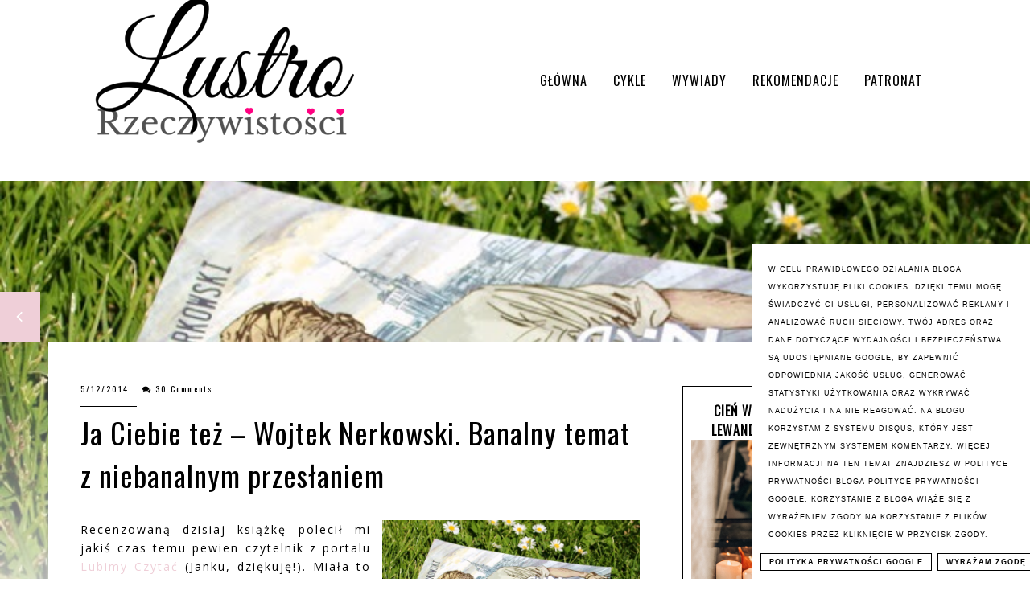

--- FILE ---
content_type: text/html; charset=UTF-8
request_url: https://www.lustrorzeczywistosci.pl/2014/05/ja-ciebie-tez-wojtek-nerkowski-banalny.html?showComment=1400177068155
body_size: 45704
content:
<!DOCTYPE html>
<html class='v2' dir='ltr' xmlns='http://www.w3.org/1999/xhtml' xmlns:b='http://www.google.com/2005/gml/b' xmlns:data='http://www.google.com/2005/gml/data' xmlns:expr='http://www.google.com/2005/gml/expr'>
<head>
<link href='https://www.blogger.com/static/v1/widgets/335934321-css_bundle_v2.css' rel='stylesheet' type='text/css'/>
<!-- Metadata Facebook -->
<meta content='https://blogger.googleusercontent.com/img/b/R29vZ2xl/AVvXsEjt_TgJPLNnFb6N15Nps-4yZGID8uyPwY05YBB4OGUtmUCbaescd98YTzdPj9LWKqiWILZ6NXPHlUFT-QIUUGHM3TeE7SFTMpXdED9Ozen75FDLj5MyiZEPBfjb3Iw9BDuL5vocOLAkPZHg/s72-c/ja+ciebie+tez.JPG' property='og:image'/>
<meta content='Lustro Rzeczywistości' property='og:site_name'/>
<meta content='Ja Ciebie też – Wojtek Nerkowski. Banalny temat z niebanalnym przesłaniem' name='description'/>
<meta content='Ja Ciebie też – Wojtek Nerkowski. Banalny temat z niebanalnym przesłaniem' property='og:description'/>
<meta content='Lustro Rzeczywistości: Ja Ciebie też – Wojtek Nerkowski. Banalny temat z niebanalnym przesłaniem' property='og:title'/>
<meta content='article' property='og:type'/>
<meta content='https://www.lustrorzeczywistosci.pl/2014/05/ja-ciebie-tez-wojtek-nerkowski-banalny.html' property='og:url'/>
<meta content='width=device-width, initial-scale=1' name='viewport'/>
<meta content='text/html; charset=UTF-8' http-equiv='Content-Type'/>
<meta content='blogger' name='generator'/>
<link href='https://www.lustrorzeczywistosci.pl/favicon.ico' rel='icon' type='image/x-icon'/>
<link href='http://www.lustrorzeczywistosci.pl/2014/05/ja-ciebie-tez-wojtek-nerkowski-banalny.html' rel='canonical'/>
<link rel="alternate" type="application/atom+xml" title="Lustro Rzeczywistości - Atom" href="https://www.lustrorzeczywistosci.pl/feeds/posts/default" />
<link rel="alternate" type="application/rss+xml" title="Lustro Rzeczywistości - RSS" href="https://www.lustrorzeczywistosci.pl/feeds/posts/default?alt=rss" />
<link rel="service.post" type="application/atom+xml" title="Lustro Rzeczywistości - Atom" href="https://www.blogger.com/feeds/6697977578837670914/posts/default" />

<link rel="alternate" type="application/atom+xml" title="Lustro Rzeczywistości - Atom" href="https://www.lustrorzeczywistosci.pl/feeds/5376794900380488432/comments/default" />
<!--Can't find substitution for tag [blog.ieCssRetrofitLinks]-->
<link href='https://blogger.googleusercontent.com/img/b/R29vZ2xl/AVvXsEjt_TgJPLNnFb6N15Nps-4yZGID8uyPwY05YBB4OGUtmUCbaescd98YTzdPj9LWKqiWILZ6NXPHlUFT-QIUUGHM3TeE7SFTMpXdED9Ozen75FDLj5MyiZEPBfjb3Iw9BDuL5vocOLAkPZHg/s1600/ja+ciebie+tez.JPG' rel='image_src'/>
<meta content='http://www.lustrorzeczywistosci.pl/2014/05/ja-ciebie-tez-wojtek-nerkowski-banalny.html' property='og:url'/>
<meta content='Ja Ciebie też – Wojtek Nerkowski. Banalny temat z niebanalnym przesłaniem' property='og:title'/>
<meta content='     Recenzowaną dzisiaj książkę polecił mi jakiś czas temu pewien czytelnik z portalu Lubimy Czytać  (Janku, dziękuję!).  Miała to być pewn...' property='og:description'/>
<meta content='https://blogger.googleusercontent.com/img/b/R29vZ2xl/AVvXsEjt_TgJPLNnFb6N15Nps-4yZGID8uyPwY05YBB4OGUtmUCbaescd98YTzdPj9LWKqiWILZ6NXPHlUFT-QIUUGHM3TeE7SFTMpXdED9Ozen75FDLj5MyiZEPBfjb3Iw9BDuL5vocOLAkPZHg/w1200-h630-p-k-no-nu/ja+ciebie+tez.JPG' property='og:image'/>
<link href='//maxcdn.bootstrapcdn.com/font-awesome/4.2.0/css/font-awesome.min.css' rel='stylesheet'/>
<title>Ja Ciebie też &#8211; Wojtek Nerkowski. Banalny temat z niebanalnym przesłaniem | Lustro Rzeczywistości</title>
<style type='text/css'>@font-face{font-family:'Open Sans';font-style:normal;font-weight:400;font-stretch:100%;font-display:swap;src:url(//fonts.gstatic.com/s/opensans/v44/memSYaGs126MiZpBA-UvWbX2vVnXBbObj2OVZyOOSr4dVJWUgsjZ0B4taVIUwaEQbjB_mQ.woff2)format('woff2');unicode-range:U+0460-052F,U+1C80-1C8A,U+20B4,U+2DE0-2DFF,U+A640-A69F,U+FE2E-FE2F;}@font-face{font-family:'Open Sans';font-style:normal;font-weight:400;font-stretch:100%;font-display:swap;src:url(//fonts.gstatic.com/s/opensans/v44/memSYaGs126MiZpBA-UvWbX2vVnXBbObj2OVZyOOSr4dVJWUgsjZ0B4kaVIUwaEQbjB_mQ.woff2)format('woff2');unicode-range:U+0301,U+0400-045F,U+0490-0491,U+04B0-04B1,U+2116;}@font-face{font-family:'Open Sans';font-style:normal;font-weight:400;font-stretch:100%;font-display:swap;src:url(//fonts.gstatic.com/s/opensans/v44/memSYaGs126MiZpBA-UvWbX2vVnXBbObj2OVZyOOSr4dVJWUgsjZ0B4saVIUwaEQbjB_mQ.woff2)format('woff2');unicode-range:U+1F00-1FFF;}@font-face{font-family:'Open Sans';font-style:normal;font-weight:400;font-stretch:100%;font-display:swap;src:url(//fonts.gstatic.com/s/opensans/v44/memSYaGs126MiZpBA-UvWbX2vVnXBbObj2OVZyOOSr4dVJWUgsjZ0B4jaVIUwaEQbjB_mQ.woff2)format('woff2');unicode-range:U+0370-0377,U+037A-037F,U+0384-038A,U+038C,U+038E-03A1,U+03A3-03FF;}@font-face{font-family:'Open Sans';font-style:normal;font-weight:400;font-stretch:100%;font-display:swap;src:url(//fonts.gstatic.com/s/opensans/v44/memSYaGs126MiZpBA-UvWbX2vVnXBbObj2OVZyOOSr4dVJWUgsjZ0B4iaVIUwaEQbjB_mQ.woff2)format('woff2');unicode-range:U+0307-0308,U+0590-05FF,U+200C-2010,U+20AA,U+25CC,U+FB1D-FB4F;}@font-face{font-family:'Open Sans';font-style:normal;font-weight:400;font-stretch:100%;font-display:swap;src:url(//fonts.gstatic.com/s/opensans/v44/memSYaGs126MiZpBA-UvWbX2vVnXBbObj2OVZyOOSr4dVJWUgsjZ0B5caVIUwaEQbjB_mQ.woff2)format('woff2');unicode-range:U+0302-0303,U+0305,U+0307-0308,U+0310,U+0312,U+0315,U+031A,U+0326-0327,U+032C,U+032F-0330,U+0332-0333,U+0338,U+033A,U+0346,U+034D,U+0391-03A1,U+03A3-03A9,U+03B1-03C9,U+03D1,U+03D5-03D6,U+03F0-03F1,U+03F4-03F5,U+2016-2017,U+2034-2038,U+203C,U+2040,U+2043,U+2047,U+2050,U+2057,U+205F,U+2070-2071,U+2074-208E,U+2090-209C,U+20D0-20DC,U+20E1,U+20E5-20EF,U+2100-2112,U+2114-2115,U+2117-2121,U+2123-214F,U+2190,U+2192,U+2194-21AE,U+21B0-21E5,U+21F1-21F2,U+21F4-2211,U+2213-2214,U+2216-22FF,U+2308-230B,U+2310,U+2319,U+231C-2321,U+2336-237A,U+237C,U+2395,U+239B-23B7,U+23D0,U+23DC-23E1,U+2474-2475,U+25AF,U+25B3,U+25B7,U+25BD,U+25C1,U+25CA,U+25CC,U+25FB,U+266D-266F,U+27C0-27FF,U+2900-2AFF,U+2B0E-2B11,U+2B30-2B4C,U+2BFE,U+3030,U+FF5B,U+FF5D,U+1D400-1D7FF,U+1EE00-1EEFF;}@font-face{font-family:'Open Sans';font-style:normal;font-weight:400;font-stretch:100%;font-display:swap;src:url(//fonts.gstatic.com/s/opensans/v44/memSYaGs126MiZpBA-UvWbX2vVnXBbObj2OVZyOOSr4dVJWUgsjZ0B5OaVIUwaEQbjB_mQ.woff2)format('woff2');unicode-range:U+0001-000C,U+000E-001F,U+007F-009F,U+20DD-20E0,U+20E2-20E4,U+2150-218F,U+2190,U+2192,U+2194-2199,U+21AF,U+21E6-21F0,U+21F3,U+2218-2219,U+2299,U+22C4-22C6,U+2300-243F,U+2440-244A,U+2460-24FF,U+25A0-27BF,U+2800-28FF,U+2921-2922,U+2981,U+29BF,U+29EB,U+2B00-2BFF,U+4DC0-4DFF,U+FFF9-FFFB,U+10140-1018E,U+10190-1019C,U+101A0,U+101D0-101FD,U+102E0-102FB,U+10E60-10E7E,U+1D2C0-1D2D3,U+1D2E0-1D37F,U+1F000-1F0FF,U+1F100-1F1AD,U+1F1E6-1F1FF,U+1F30D-1F30F,U+1F315,U+1F31C,U+1F31E,U+1F320-1F32C,U+1F336,U+1F378,U+1F37D,U+1F382,U+1F393-1F39F,U+1F3A7-1F3A8,U+1F3AC-1F3AF,U+1F3C2,U+1F3C4-1F3C6,U+1F3CA-1F3CE,U+1F3D4-1F3E0,U+1F3ED,U+1F3F1-1F3F3,U+1F3F5-1F3F7,U+1F408,U+1F415,U+1F41F,U+1F426,U+1F43F,U+1F441-1F442,U+1F444,U+1F446-1F449,U+1F44C-1F44E,U+1F453,U+1F46A,U+1F47D,U+1F4A3,U+1F4B0,U+1F4B3,U+1F4B9,U+1F4BB,U+1F4BF,U+1F4C8-1F4CB,U+1F4D6,U+1F4DA,U+1F4DF,U+1F4E3-1F4E6,U+1F4EA-1F4ED,U+1F4F7,U+1F4F9-1F4FB,U+1F4FD-1F4FE,U+1F503,U+1F507-1F50B,U+1F50D,U+1F512-1F513,U+1F53E-1F54A,U+1F54F-1F5FA,U+1F610,U+1F650-1F67F,U+1F687,U+1F68D,U+1F691,U+1F694,U+1F698,U+1F6AD,U+1F6B2,U+1F6B9-1F6BA,U+1F6BC,U+1F6C6-1F6CF,U+1F6D3-1F6D7,U+1F6E0-1F6EA,U+1F6F0-1F6F3,U+1F6F7-1F6FC,U+1F700-1F7FF,U+1F800-1F80B,U+1F810-1F847,U+1F850-1F859,U+1F860-1F887,U+1F890-1F8AD,U+1F8B0-1F8BB,U+1F8C0-1F8C1,U+1F900-1F90B,U+1F93B,U+1F946,U+1F984,U+1F996,U+1F9E9,U+1FA00-1FA6F,U+1FA70-1FA7C,U+1FA80-1FA89,U+1FA8F-1FAC6,U+1FACE-1FADC,U+1FADF-1FAE9,U+1FAF0-1FAF8,U+1FB00-1FBFF;}@font-face{font-family:'Open Sans';font-style:normal;font-weight:400;font-stretch:100%;font-display:swap;src:url(//fonts.gstatic.com/s/opensans/v44/memSYaGs126MiZpBA-UvWbX2vVnXBbObj2OVZyOOSr4dVJWUgsjZ0B4vaVIUwaEQbjB_mQ.woff2)format('woff2');unicode-range:U+0102-0103,U+0110-0111,U+0128-0129,U+0168-0169,U+01A0-01A1,U+01AF-01B0,U+0300-0301,U+0303-0304,U+0308-0309,U+0323,U+0329,U+1EA0-1EF9,U+20AB;}@font-face{font-family:'Open Sans';font-style:normal;font-weight:400;font-stretch:100%;font-display:swap;src:url(//fonts.gstatic.com/s/opensans/v44/memSYaGs126MiZpBA-UvWbX2vVnXBbObj2OVZyOOSr4dVJWUgsjZ0B4uaVIUwaEQbjB_mQ.woff2)format('woff2');unicode-range:U+0100-02BA,U+02BD-02C5,U+02C7-02CC,U+02CE-02D7,U+02DD-02FF,U+0304,U+0308,U+0329,U+1D00-1DBF,U+1E00-1E9F,U+1EF2-1EFF,U+2020,U+20A0-20AB,U+20AD-20C0,U+2113,U+2C60-2C7F,U+A720-A7FF;}@font-face{font-family:'Open Sans';font-style:normal;font-weight:400;font-stretch:100%;font-display:swap;src:url(//fonts.gstatic.com/s/opensans/v44/memSYaGs126MiZpBA-UvWbX2vVnXBbObj2OVZyOOSr4dVJWUgsjZ0B4gaVIUwaEQbjA.woff2)format('woff2');unicode-range:U+0000-00FF,U+0131,U+0152-0153,U+02BB-02BC,U+02C6,U+02DA,U+02DC,U+0304,U+0308,U+0329,U+2000-206F,U+20AC,U+2122,U+2191,U+2193,U+2212,U+2215,U+FEFF,U+FFFD;}@font-face{font-family:'Oswald';font-style:normal;font-weight:400;font-display:swap;src:url(//fonts.gstatic.com/s/oswald/v57/TK3_WkUHHAIjg75cFRf3bXL8LICs1_FvsUtiZSSUhiCXABTV.woff2)format('woff2');unicode-range:U+0460-052F,U+1C80-1C8A,U+20B4,U+2DE0-2DFF,U+A640-A69F,U+FE2E-FE2F;}@font-face{font-family:'Oswald';font-style:normal;font-weight:400;font-display:swap;src:url(//fonts.gstatic.com/s/oswald/v57/TK3_WkUHHAIjg75cFRf3bXL8LICs1_FvsUJiZSSUhiCXABTV.woff2)format('woff2');unicode-range:U+0301,U+0400-045F,U+0490-0491,U+04B0-04B1,U+2116;}@font-face{font-family:'Oswald';font-style:normal;font-weight:400;font-display:swap;src:url(//fonts.gstatic.com/s/oswald/v57/TK3_WkUHHAIjg75cFRf3bXL8LICs1_FvsUliZSSUhiCXABTV.woff2)format('woff2');unicode-range:U+0102-0103,U+0110-0111,U+0128-0129,U+0168-0169,U+01A0-01A1,U+01AF-01B0,U+0300-0301,U+0303-0304,U+0308-0309,U+0323,U+0329,U+1EA0-1EF9,U+20AB;}@font-face{font-family:'Oswald';font-style:normal;font-weight:400;font-display:swap;src:url(//fonts.gstatic.com/s/oswald/v57/TK3_WkUHHAIjg75cFRf3bXL8LICs1_FvsUhiZSSUhiCXABTV.woff2)format('woff2');unicode-range:U+0100-02BA,U+02BD-02C5,U+02C7-02CC,U+02CE-02D7,U+02DD-02FF,U+0304,U+0308,U+0329,U+1D00-1DBF,U+1E00-1E9F,U+1EF2-1EFF,U+2020,U+20A0-20AB,U+20AD-20C0,U+2113,U+2C60-2C7F,U+A720-A7FF;}@font-face{font-family:'Oswald';font-style:normal;font-weight:400;font-display:swap;src:url(//fonts.gstatic.com/s/oswald/v57/TK3_WkUHHAIjg75cFRf3bXL8LICs1_FvsUZiZSSUhiCXAA.woff2)format('woff2');unicode-range:U+0000-00FF,U+0131,U+0152-0153,U+02BB-02BC,U+02C6,U+02DA,U+02DC,U+0304,U+0308,U+0329,U+2000-206F,U+20AC,U+2122,U+2191,U+2193,U+2212,U+2215,U+FEFF,U+FFFD;}</style>
<style id='page-skin-1' type='text/css'><!--
------------------------------------
SZABLON GLOW
Blog Design:  KAROGRAFIA.PL
------------------------------------
<Group description="Page Text" selector="body">
<Variable name="body.font" description="Font" type="font" default="normal normal 12px Arial, Tahoma, Helvetica, FreeSans, sans-serif"/>
<Variable name="body.text.color" description="Text Color" type="color" default="#222222"/>
</Group>
<Group description="Dodatkowe tła">
<Variable name="detail.background.color" description="Background Color" type="color" default="#f5f5f5"/>
<Variable name="detail.color" description="Text Color" type="color" default="#ffffff"/>
</Group>
<Group description="Links" selector=".main-outer">
<Variable name="link.color" description="Link Color" type="color" default="#2288bb"/>
<Variable name="link.visited.color" description="Visited Color" type="color" default="#888888"/>
<Variable name="link.hover.color" description="Hover Color" type="color" default="#33aaff"/>
</Group>
<Group description="Linki Paska Bocznego" selector="sidebar">
<Variable name="sidebar.text.color" description="Text Color" type="color" default="#999999"/>
<Variable name="sidebar.visited.color" description="Visited Color" type="color" default="#000000"/>
<Variable name="sidebar.hover.color" description="Hover Color" type="color" default="#33aaff"/>
</Group>
<Group description="Linki w poście">
<Variable name="postbody.text.color" description="Text Color" type="color" default="#999999"/>
<Variable name="postbody.visited.color" description="Visited Color" type="color" default="#000000"/>
<Variable name="postbody.hover.color" description="Hover Color" type="color" default="#33aaff"/>
</Group>
<Group description="Post Title" selector="h1.post-title, .comments h4">
<Variable name="post.title.font" description="Font" type="font" default="normal normal 22px Arial, Tahoma, Helvetica, FreeSans, sans-serif"/>
<Variable name="post.text.color" description="Text Color" type="color" default="#33aaff"/>
<Variable name="post.hover.color" description="Hover Color" type="color" default="#f7cac9"/>
</Group>
<Group description="Tytuł posta po otwarciu" selector="h1.post-title, .comments h4">
<Variable name="post.title.font.open" description="Font" type="font" default="normal normal 22px Arial, Tahoma, Helvetica, FreeSans, sans-serif"/>
<Variable name="post.text.color.open" description="Text Color" type="color" default="#33aaff"/>
</Group>
<Group description="Date Header" selector=".date-header">
<Variable name="date.header.color" description="Text Color" type="color" default="#000000"/>
</Group>
<Group description="Data po otwarciu posta" selector=".date-header">
<Variable name="date.header.color.open" description="Text Color" type="color" default="#000000"/>
</Group>
<Group description="Gadgets" selector="h2">
<Variable name="widget.title.font" description="Title Font" type="font" default="normal bold 11px Arial, Tahoma, Helvetica, FreeSans, sans-serif"/>
<Variable name="widget.title.text.color" description="Title Color" type="color" default="#000000"/>
<Variable name="widget.alternate.text.color" description="Alternate Color" type="color" default="#999999"/>
</Group>
<Group description="Popularne posty">
<Variable name="pp.color" description="Kolor" type="color" default="#f5f5f5"/>
<Variable name="pp.hover.color" description="Kolor po najechaniu myszką" type="color" default="#f5f5f5"/>
</Group>
<Group description="Buttony" selector="content">
<Variable name="button.background.color" description="Background color" type="color" default="#eeeeee"/>   </Group>
<Group description="Tytuły w pasku bocznym" selector="sidebar">
<Variable name="sidebar.title.font" description="Font" type="font" default="normal normal 22px Arial, Tahoma, Helvetica, FreeSans, sans-serif"/>
</Group>
<Group description="Menu" selector="nav">
<Variable name="menu.title.font" description="Title Font" type="font" default="normal bold 11px Arial, Tahoma, Helvetica, FreeSans, sans-serif"/>
<Variable name="menu.background.color" description="Kolor tła" type="color" default="#eeeeee"/>
</Group>
<Group description="Linki Menu" selector="nav">
<Variable name="menu.text.color" description="Text Color" type="color" default="#999999"/>
<Variable name="menu.hover.color" description="Hover Color" type="color" default="#33aaff"/>
</Group>
<Group description="Linki submenu" selector="nav">
<Variable name="menuli.text.color" description="Text Color" type="color" default="#999999"/>
<Variable name="menuli.hover.color" description="Hover Color" type="color" default="#33aaff"/>
<Variable name="menuli.background.color" description="Tło" type="color" default="#eeeeee"/>
</Group>
<Group description="Copyright" selector="content">
<Variable name="copyright.background.color" description="Background color" type="color" default="#eeeeee"/>   </Group>
<Group description="Linki Stopki" selector="stopka">
<Variable name="stopka.text.color" description="Text Color" type="color" default="#999999"/>
<Variable name="stopka.hover.color" description="Hover Color" type="color" default="#33aaff"/>
</Group>
<Group description="Etykiety">
<Variable name="label.font" description="Font" type="font" default="normal normal 12px Arial, Tahoma, Helvetica, FreeSans, sans-serif"/>
<Variable name="label.color" description="Text Color" type="color" default="#222222"/>
<Variable name="label.hover" description="Hover Color" type="color" default="#222222"/>
<Variable name="label.border" description="Kolor ramki" type="color" default="#222222"/>
</Group>
<Group description="Ramki i podkreślenia">
<Variable name="border.color" description="Border Color" type="color" default="#999999"/>
</Group>
<Group description="Pozostałe podkreślenia i ramki">
<Variable name="border2.color" description="Border Color" type="color" default="#999999"/>
</Group>
<Group description="Back to top - starszy/nowszy post">
<Variable name="back.color" description="Kolor Back to top" type="color" default="#999999"/>
<Variable name="back.hover.color" description="Kolor Back to top po najechaniu myszką" type="color" default="#999999"/>
<Variable name="back.font.color" description="Kolor strzałki" type="color" default="#999999"/>
<Variable name="back.font.hover.color" description="Kolor strzałki po najechaniu myszką" type="color" default="#999999"/>
</Group>
<Group description="Tabs Text" selector=".tabs-inner .widget li a">
<Variable name="tabs.hover.color" description="Hover Color" type="color" default="#33aaff"/>
<Variable name="tabs.font" description="Font" type="font" default="normal normal 14px Arial, Tahoma, Helvetica, FreeSans, sans-serif"/>
<Variable name="tabs.text.color" description="Text Color" type="color" default="#999999"/>
<Variable name="tabs.selected.text.color" description="Selected Color" type="color" default="#000000"/>
</Group>
<Group description="Tabs Background" selector=".tabs-outer .PageList">
<Variable name="tabs.background.color" description="Background Color" type="color" default="#f5f5f5"/>
<Variable name="tabs.selected.background.color" description="Selected Color" type="color" default="#eeeeee"/>
</Group>
<Group description="Nawigacja">
<Variable name="navi.background.color" description="Tło po najechaniu myszką" type="color" default="#f5f5f5"/>
<Variable name="navi.color" description="Kolor" type="color" default="#f5f5f5"/>
<Variable name="navi.hover" description="Kolor po najechaniu myszką" type="color" default="#f5f5f5"/>
<Variable name="navi.title.font" description="Title Font" type="font" default="normal bold 11px Arial, Tahoma, Helvetica, FreeSans, sans-serif"/>
</Group>
body#layout#Header1{top:0%!important;position:relative!important}body{margin:0;font:normal normal 16px Open Sans;color:#000000}.section{margin:0}a{-webkit-transition:all .3s ease-in-out;-moz-transition:all .3s ease-in-out;-ms-transition:all .3s ease-in-out;-o-transition:all .3s ease-in-out;transition:all .3s ease-in-out}a:link{text-decoration:none;color:#efcfd8}a:visited{text-decoration:none;color:#efcfd8}a:hover{text-decoration:none;color:#000000;transition:all 300ms ease-in-out;-webkit-transition:all 300ms ease-in-out;-moz-transition:all 300ms ease-in-out;-o-transition:all 300ms ease-in-out;-ms-transition:all 300ms ease-in-out}
/* -----   TABS REGION SECTION   ----- */
.PageList li{display:inline!important;float:none}.PageList{text-align:center!important}.PageList li a{text-transform:uppercase;padding:0 10px;-webkit-transition:all .3s ease-in-out;-moz-transition:all .3s ease-in-out;-ms-transition:all .3s ease-in-out;-o-transition:all .3s ease-in-out;transition:all .3s ease-in-out;font:normal normal 12px Oswald;color:#ffffff;letter-spacing:2px;font-weight:bold}.PageList li a:hover{color:#000000!important}.PageList{border-top:1px solid #000000;border-bottom:1px solid #000000;padding:10px;margin:0 10px}
/* -----   KATEGORIE SECTION   ----- */
.sidebar .PageList li{display:block!important;float:none;background:#ff2a7f;margin-bottom:2px!important;height:30px;vertical-align:middle;display:table!important;text-align:center;width:100%;padding:0;margin-left:0;margin-right:0;-webkit-transition:all .3s ease-in-out;-moz-transition:all .3s ease-in-out;-ms-transition:all .3s ease-in-out;-o-transition:all .3s ease-in-out;transition:all .3s ease-in-out;}.sidebar .PageList{text-align:center!important;margin:0;}.sidebar .PageList li a{display:table-cell;text-align:center!important;padding-top:10px!important;padding-bottom:10px!important;text-transform:uppercase;color:#ffffff!important;letter-spacing:2px;font-weight:bold;}.sidebar .PageList li:hover{background:#ffffff!important;-webkit-transition:all .3s ease-in-out;-moz-transition:all .3s ease-in-out;-ms-transition:all .3s ease-in-out;-o-transition:all .3s ease-in-out;transition:all .3s ease-in-out;}.sidebar .PageList li a:hover{color:#000000!important;}.sidebar .PageList{border-top:1px solid #eee;border-bottom:0 solid #eee;padding:10px 0;}
/* -----   SIDEBAR SECTION   ----- */
.sidebar h2{letter-spacing:2px;}.PopularPosts .snip-tit{position:absolute;top:50%;left:10%;width:80%;border:0 solid #fff!important;transform:translateY(-50%);-ms-transform:translateY(-50%);-webkit-transform:translateY(-50%);-moz-transform:translateY(-50%);-o-transform:translateY(-50%);z-index:8!important;}.sidebar .widget{margin:0 auto!important;text-align:center!important;}#sidebar-wrapper .widget{margin-bottom:50px!important;}.sidebar .widget-content{max-width:100%;overflow:hidden;line-height:170%!important;}#FeaturedPost1 h3{text-transform:uppercase;font:normal normal 16px Oswald;font-weight:bold;}#FeaturedPost1{max-width:100%;overflow:hidden;border:1px solid #000000!important;padding:10px;}#FeaturedPost1 p{background:#fff;z-index:8!important;padding-bottom:5px;line-height:170%!important;}img.image{z-index:2!important;}#FeaturedPost1 img{overflow:hidden;}#FeaturedPost1 img:hover{-webkit-transform:scale(1.0);-moz-transform:scale(1.0);-ms-transform:scale(1.0);-o-transform:scale(1.0);transform:scale(1.0);-webkit-transition:all 0.3s ease 0s;-moz-transition:all 0.3s ease 0s;-ms-transition:all 0.3s ease 0s;-o-transition:all 0.3s ease 0s;transition:all 0.3s ease 0s;}.blog-list-container ul li{margin:0!important;padding:0!important;}.blog-list-container .blog-content{width:100%!important;border-bottom:1px solid #000000;padding-bottom:10px;}.blog-list-container .blog-title{padding-bottom:10px;}.sidebar .widget{font:normal normal 16px Open Sans!important;letter-spacing:1px;color:#000000;}.sidebar img:hover{-webkit-transition:all 0.3s ease 0s;-moz-transition:all 0.3s ease 0s;-ms-transition:all 0.3s ease 0s;-o-transition:all 0.3s ease 0s;transition:all 0.3s ease 0s;}.sidebar .item-thumbnail{overflow:hidden;background:#fff;margin-bottom:5px!important;}.sidebar .item-thumbnail img{-webkit-transition:all 0.3s ease 0s;-moz-transition:all 0.3s ease 0s;-ms-transition:all 0.3s ease 0s;-o-transition:all 0.3s ease 0s;transition:all 0.3s ease 0s;}.sidebar h2::after{content:'';height:1px;bottom:0;position:absolute;left:0%;width:20%;background:#000000!important;}.sidebar img{max-width:100%;height:100%;}.sidebar{border-left:0 solid #000000;padding-left:0;}.sidebar ul{margin:0;padding:0;}.sidebar ul li{width:100%;height:auto;list-style:none!important;padding:0!important;margin-bottom:20px;position:relative;border:0;}.sidebar .item-thumbnail a{display:block;}.sidebar .item-thumbnail{width:100%;position:relative;margin-bottom:0!important;}.PopularPosts img{-webkit-filter:brightness(55%);filter:brightness(55%);object-fit:cover;width:100%;height:auto!important;}.PopularPosts .item-title{border-bottom:0 solid #000000;}.PopularPosts .item-thumbnail:hover img{-webkit-filter:brightness(70%)!important;filter:brightness(70%)!important;}.sidebar .item-title a{text-decoration:none;}.sidebar .item-snippet{padding:10px 15px;text-align:center;color:#000000!important;}.PopularPosts .item-snippet a,.PopularPosts .item-snippet a:hover{color:#ffffff!important;}.sidebar .item-title{letter-spacing:1px;text-align:center;margin:0 auto;padding-bottom:10px;margin-top:5px;text-transform:uppercase;font:normal normal 16px Oswald;padding-top:10px!important;letter-spacing:2px;}.sidebar.widget{border:1px solid #000;}.sidebar .item-title a{color:#ffffff!important;}.sidebar .item-title a:hover{color:#efcfd8!important;}.sidebar ul{list-style-type:none!important;}#sidebar-wrapper{border:0 solid #000000;background:#fff;float:right;margin:0 0 auto;padding-bottom:20px;width:32%;margin-top:25px!important;line-height:1.6em;word-wrap:break-word;overflow:hidden;margin:0;}#sidebar-wrapper a:link{color:#000000;}#sidebar-wrapper a:visited{color:#000000;}#sidebar-wrapper a:hover{color:#efcfd8;}.sidebar h2{margin-bottom:10px;padding-bottom:10px;font:normal normal 16px Oswald!important;color:#000000;text-transform:uppercase;text-align:left;width:94%;}.sidebar.section{margin:0 10px;margin-top:0;}.widget ul{padding:0;margin:0;}#sidebar-wrapper .widget{border:0 solid #000000;}.widget-content{padding:5px 0;}#social-icons .fa{display:inline;margin:7px!important;font-size:14px;}#social-icons{padding:12px 0 20px 0!important;}#social-icons{margin:0 auto!impotant;text-align:center;}.widget .widget-item-control a img{width:20px;height:auto;}input.gsc-input,.FollowByEmail .follow-by-email-inner .follow-by-email-address{border:1px solid #000000!important;padding:10px!important;height:22px;}#CustomSearch1{border:none!important;}input.gsc-search-button,.FollowByEmail .follow-by-email-inner .follow-by-email-submit{padding:8px 10px 9px 10px;height:44px;font-weight:bold;letter-spacing:2px!important;font-size:70%;text-transform:uppercase;background:#000000;color:#fff;cursor:pointer;border:none;border-radius:0!important;width:100px;}.Label li{padding:8px;font-size:90%;list-style-type:none;letter-spacing:1px;text-transform:uppercase;text-align:center;}.widget{letter-spacing:2px;font-size:80%;}.label-size{float:left;height:30px;letter-spacing:2px;line-height:30px;position:relative;font-size:70%;font-weight:bold;margin-bottom:5px;margin-left:5px;padding:0 10px 0 10px;border:1px solid #eee;text-transform:uppercase;}#blogfooter-wrapper a:link,#blogfooter-wrapper,#blogfooter-wrapper a:visited,#blogfooter-wrapper #ArchiveList ul ul .zippy:before{color:#000000!important;}#blogfooter-wrapper .label-size{border:1px solid #efcfd8!important;}.cloud-label-widget-content{text-align:left;}#BlogArchive1_ArchiveMenu,#BlogArchive2_ArchiveMenu{width:100%!important;padding:10px;border:1px solid #eee;}#ArchiveList ul ul .zippy{color:transparent;visibility:visible;margin-right:5px;}#ArchiveList ul ul .zippy:before{content:'\f105';font-family:FontAwesome;position:absolute;margin-top:0;margin-left:0;color:#000000;}#ArchiveList ul ul .toggle-open:before{content:'\f107';position:absolute;margin-top:8px;margin-left:0;}#ArchiveList .zippy{visibility:hidden;width:0%;}#ArchiveList ul li{padding:0!important;margin-left:10px;line-height:170%;text-indent:0!important;margin:0!important;position:relative;}#ArchiveList ul li{margin:5px 0!important;}#ArchiveList ul li a.toggle{background:transparent!important;margin-top:0;margin-left:0;display:block;position:absolute;width:100%;}#ArchiveList ul ul li  a.post-count-link{background:transparent;text-transform:uppercase;width:auto;margin-left:20px;}#ArchiveList ul a.post-count-link{font-weight:bold;font-size:90%;}#ArchiveList span.post-count{float:right!important;}
/* -----   BLOG REGION SECTION   ----- */
#blogregion{margin:auto;padding:0 0 0 0;width:100%;background:transparent;}#blogregion-wrapper{margin:auto;padding:30px 0 20px 0;max-width:1100px;margin-top:20px;}#blog-wrapper{border:0 solid #DEDEDE;background:transparent;float:left!important;padding-bottom:20px;width:65%;text-align:justify;word-wrap:break-word;overflow:hidden;letter-spacing:1px;font:normal normal 16px Open Sans;color:#000000;}.post-body{line-height:170%!important;}#blog-pager-newer-link .fa,#blog-pager-older-link .fa{color:#ffffff!important;background-color:#efcfd8;}#blog-pager-newer-link .fa:hover,#blog-pager-older-link .fa:hover{color:#000000!important;background-color:#ffffff;}
/* -----   HEADER SECTION   ----- */
#menu-all{display:inline-block;width:100%;height:220px;}#h-menu{max-width:1060px;margin:0 auto;height:200px;position:relative;z-index:999!important;}#Header{width40%;padding-top:10px;}#Header1{position:relative;height:180px;}#Header1 img{position:absolute;top:50%;transform:translateY(-50%);-ms-transform:translateY(-50%);-webkit-transform:translateY(-50%);-moz-transform:translateY(-50%);-o-transform:translateY(-50%);max-width:100%;height:auto;}.header{height:200px;}
/* -----   BLOG FOOTER SECTION   ----- */
.footerbar-all{max-width:1110px;margin:0 auto;padding:30px;border:4px double #000;}.footerbar-all a,.footerbar-all h2{color:#000!important;}.footerbar-all h2{padding-bottom:30px;margin-left:25%;margin-top:-53px;;background:#fff;width:50%;color:#ff2a7f!important;}#blogfooter,#blogfooter-1{margin:auto;padding:0 0 10px 0;width:100%;background:#fff;}#blogfooter-all .widget{margin:0!important;}#blogfooter-all{padding:0!important;}#blogfooter img{max-width:100%;height:auto;}#blogfooter-wrapper-all-1{max-width:100%;margin-bottom:-10px;margin-top:30px;}#blogfooter-wrapper-all-1 h2,.footerbar-all h2{text-align:center;text-transform:uppercase;letter-spacing:2px;font:normal normal 20px Oswald;letter-spacing:2px;margin-bottom:10px;}#blogfooter a:hover{color:#efcfd8!important;}#blogfooter a:visited{color:#000000;}#blogfooter a:link{color:#000000;}#blogfooter-wrapper,#blogfooter-wrapper-1{margin:0 auto!important;padding:0 0 0 0;max-width:1140px;}#footer-wrapper-all{background:#fff!important;padding-top:30px;}#footer-wrapper-all,#blogfooter-wrapper-all{max-width:100%!important;}#footer-wrapper{border:0 solid #DEDEDE;background:transparent;float:left;margin:0 5px auto;padding-bottom:20px;width:32.3%;text-align:justify;font-size:100%;line-height:1.6em;word-wrap:break-word;overflow:hidden;}#footer-wrapper-1{border:0 solid #DEDEDE;background:transparent;float:right;margin:0 5px auto;padding-bottom:20px;width:64%;text-align:justify;font-size:100%;line-height:1.6em;word-wrap:break-word;overflow:hidden;}.footerbar-all-2 .widget{margin:0;}.footerbar{margin:0;padding:0;}.footerbar .widget{margin:0;padding:10px 0 0 0;}.footerbar h2{margin:0 auto;letter-spacing:2px;padding:3px 0 8px 0;text-align:center;text-transform:uppercase;font:normal normal 16px Oswald!important;width:100%;margin-bottom:10px!important;}.footerbar ul{margin:0 0 0 0;padding:0 0 0 0;list-style-type:none;}.footerbar li{margin:0 0 2px 0;padding:0 0 1px 0;}
/* -----   COPYRIGHT SECTION   ----- */
#stopka{font-size:8px;padding:10px 0 20px 0;margin-top:75px;color:#ffffff!important;text-transform:uppercase;letter-spacing:2px;max-width:1180px!important;margin:0 auto!important;}#copyright a{background:transparent;}.copyr{background-color:#000000;padding:5px;font:normal normal 20px Oswald;font-size:10px;}.copyr a{color:#ffffff!important;}.copyr a:hover{color:#efcfd8!important;}#copyright{float:left;width:30%;text-align:right!important;}#copyright a{text-align:right!important;}#copyright1{float:left;width:70%;}
/* -----  DOLNE MENU SECTION   ----- */
.topmenu{float:right;background:#ffffff;width:58%;right:0;position:absolute;top:50%;transform:translateY(-50%);-ms-transform:translateY(-50%);-webkit-transform:translateY(-50%);-moz-transform:translateY(-50%);-o-transform:translateY(-50%);}#menu{background:#ffffff;border-bottom:0 solid #eee;border-top:0 solid #eee;margin:0 10px 0 10px;z-index:9999999!important;}#menu ul,#menu li{margin:0 auto;padding:10px 0 10px 0;list-style:none;}#menu ul{max-width:1100px;text-align:right;}#menu li{z-index:999!important;float:none;display:inline-block;}#menu a{display:block;line-height:40px;padding:0 14px;text-decoration:none;color:#000000;font:normal normal 16px Oswald;text-transform:uppercase;letter-spacing:1px;}#menu ul li a{display:inline;text-align:left;width:100%;}#menu li a:hover{color:#efcfd8;}#menu input{display:none;margin:0 0;line-height:36px;padding:0 0;width:100%;height:30px;opacity:0;cursor:pointer;}#menu label{display:none;text-align:center;margin-top:-35px;}#menu label span{font-size:20px;left:35px;position:absolute;}#menu ul.down-menu{transform:translateY(1em);transition:all 700ms ease-in-out;-webkit-transition:all 700ms ease-in-out;-moz-transition:all 700ms ease-in-out;-o-transition:all 700ms ease-in-out;-ms-transition:all 700ms ease-in-out;height:auto;overflow:hidden;width:200px;background:transparent;position:absolute;z-index:9999999!important;visibility:hidden;opacity:0;margin-top:10px!important;}#menu ul.down-menu li{padding:5px 0px;border-bottom:1px solid #000000;display:block;width:100%;font:normal 0.8em Arial;text-transform:none;text-shadow:none;background:#ffffff;z-index:9999999!important;}#menu ul.down-menu li a{padding:0 2%!important;width:96%;}#menu ul.down-menu a{color:#000000;line-height:35px;}#menu li:hover ul.down-menu{transform:translateY(0em);visibility:visible;opacity:1;-prefixes-delay:0s,0s;display:block;transition:all 700ms ease-in-out;-webkit-transition:all 700ms ease-in-out;-moz-transition:all 700ms ease-in-out;-o-transition:all 700ms ease-in-out;-ms-transition:all 700ms ease-in-out;}#menu ul.down-menu a:hover{color:#efcfd8;}#menu ul.down-menu > li > a{ margin:0 auto!important;display:block!important;height:100%;}.topmenu-fix{background:#ffffff;z-index:9999;position:fixed;left:0;top:0;width:100%;}.topmenu-fix li{padding:10px 0!important;}.topmenu .logo{display:none!important;}.topmenu-fix .logo{display:inline!important;max-height:35px;}.topmenu-fix .logo img{max-height:35px;margin-top:0;margin-bottom:-15px;}.slicknav_menu{display:none;}
#menu ul.down-menu > li > a:hover {margin-left:5px;border-left:2px solid #000;} #menu ul.down-menu li a{padding:0 10px!important;}
/*!
* SlickNav Responsive Mobile Menu v1.0.10
* (c) 2016 Josh Cope
* licensed under MIT
*/
.slicknav_nav li.logo{display:none!important;}.slicknav_btn{position:relative;display:block;vertical-align:middle;text-align:center;padding:0.438em 0.625em 0.438em 0.625em;line-height:1.125em;cursor:pointer;}.slicknav_btn .slicknav_icon-bar + .slicknav_icon-bar{margin:0 auto;margin-top:0.108em;}.slicknav_menu{*zoom:1;}div.slicknav_menu{width:100%;text-align:center;}.slicknav_menu .slicknav_menutxt{display:inline-block;line-height:1.388em;}.slicknav_menu .slicknav_icon{display:inline-block;width:1.125em;height:0.775em;margin:0.588em 0 0 0.5em;padding-top:0.188em;}.slicknav_menu .slicknav_icon:before{background:transparent;width:1.125em;height:0.875em;display:block;content:"";position:absolute;}.slicknav_menu .slicknav_no-text{margin:0;}.slicknav_menu .slicknav_icon-bar{display:block;width:1.125em;height:0.125em;-webkit-border-radius:1px;-moz-border-radius:1px;border-radius:1px;}.slicknav_menu:before{content:" ";display:table;}.slicknav_menu:after{content:" ";display:table;clear:both;}.slicknav_nav{clear:both;}.slicknav_nav ul{display:block;}.slicknav_nav li{display:block;}.slicknav_nav .slicknav_arrow{font-size:0.8em;margin:0 0 0 0.4em;}.slicknav_nav .slicknav_item{cursor:pointer;}.slicknav_nav .slicknav_item a{display:inline;}.slicknav_nav .slicknav_row{display:block;}.slicknav_nav a{display:block;}.slicknav_nav .slicknav_parent-link a{display:inline;}.slicknav_brand{float:left;}.slicknav_menu{font-size:16px;box-sizing:border-box;background:#ffffff;padding:5px;}.slicknav_menu *{box-sizing:border-box;}.slicknav_menu .slicknav_menutxt{color:#000000;font-weight:bold;font:normal normal 16px Oswald;letter-spacing:2px;}.slicknav_menu .slicknav_icon-bar{background-color:#000000;}.slicknav_btn{margin:5px 5px 6px;text-decoration:none;-webkit-border-radius:4px;-moz-border-radius:4px;border-radius:4px;background-color:#ffffff;}.slicknav_nav{color:#000000;margin:0;padding:0;font-size:0.875em;list-style:none;overflow:hidden;}.slicknav_nav ul{list-style:none;overflow:hidden;padding:0;margin:0 0 0 0;}.slicknav_nav .slicknav_row{padding:5px 10px;margin:2px 5px;}.slicknav_nav .slicknav_row:hover{-webkit-border-radius:6px;-moz-border-radius:6px;border-radius:6px;background:#ffffff;color:#000000;}.slicknav_nav a{padding:5px 10px;margin:2px 5px;text-decoration:none;color:#000000!important;font:normal normal 16px Oswald;text-transform:uppercase;letter-spacing:2px;}.slicknav_nav a:hover{color:#efcfd8;}.slicknav_nav .slicknav_txtnode{margin-left:15px;}.slicknav_nav .slicknav_item a{padding:0;margin:0;}.slicknav_nav .slicknav_parent-link a{padding:0;margin:0;}.slicknav_brand{color:#000000;font-size:18px;line-height:30px;padding:7px 12px;height:44px;}
#blogfooter-wrapper-all-1 {background:#fff!important;}
/* -----   FEATURED SECTION -------- */
ul#featured_posts{display:block!important;position:relative;text-align:center;margin:0 auto!important;margin-top:40px!important;}ul#featured_posts li:nth-child(odd){margin:0 0;}ul#featured_posts li{width:23.4%;padding:0 0.8%;float:left;}#featured_posts li{list-style:none;min-height:350px;}#featured_posts .summary{font-family:normal normal 16px Open Sans!important;}#featured_posts .f-title a{padding-left:0;position:relative;font:normal normal 20px Oswald!important;font-size:95%!important;width:100%;letter-spacing:1px;text-transform:uppercase;color:#000;}#featured_posts img:hover{transition:all 300ms ease-in-out;-webkit-transition:all 300ms ease-in-out;-moz-transition:all 300ms ease-in-out;-o-transition:all 300ms ease-in-out;-ms-transition:all 300ms ease-in-out;}img{transition:all 300ms ease-in-out;-webkit-transition:all 300ms ease-in-out;-moz-transition:all 300ms ease-in-out;-o-transition:all 300ms ease-in-out;-ms-transition:all 300ms ease-in-out;}img.featuredthumb{float:left;margin-right:10px!important;height:auto;width:100%;margin-bottom:10px;}#Attribution1{display:none!important;z-index:9!important;}
/* -----   POST-INFO SECTION   ----- */
.post-info{margin-bottom:50px;font-size:80%;text-align:center;font:normal normal 20px Oswald;font-weight:normal!important;font-size:80%;}.post-info span{margin-right:3px;}span.comment-info{margin-left:10px;}
/* -----   COOKIE SECTION   ----- */
.cookie-choices-info{right:0!important;left:auto!important;}#cookieChoiceInfo{bottom:0!important;top:auto!important;border-top:1px solid #000000;border-left:1px solid #000000;background-color:#fff!important;letter-spacing:1px;text-transform:uppercase;width:345px;}.cookie-choices-text{font-size:9px!important;color:#000!important;}#cookieChoiceInfo > a:nth-child(2),a#cookieChoiceDismiss,#cookieChoiceInfo a{border:1px solid #000;color:#000!important;padding:5px 10px 5px 10px!important;font-size:9px;}#cookieChoiceInfo > a:nth-child(2):hover,a#cookieChoiceDismiss:hover,#cookieChoiceInfo a:hover{color:#000000!important;}.cookie-choices-info .cookie-choices-button{margin-left:0!important;margin-right:7px;}.cookie-choices-info .cookie-choices-buttons{text-align:left!important;}
/* -----  RELATED POSTS SECTION   ----- */
.post-item.post-body a:link{color:#999999;}.post-item.post-body a:visited{color:#999999;}.post-item.post-body a:hover{color:#000000;}#bloggerspice-rp h3{font:normal normal 20px Oswald;text-transform:uppercase;font-size:150%!important;text-align:center;}#bloggerspice-rp ul{margin-bottom:0;padding:0 0;position:relative;}#bloggerspice-rp ul li{float:left;margin:0 2% 10px 0;width:32%;position:relative;}#bloggerspice-rp .pthumb{z-index:8!important;}#bloggerspice-rp ul li .ptitle{position:absolute;top:50%;left:10%;width:80%;border:0 solid #fff!important;font:normal normal 20px Oswald;font-size:12px;transform:translateY(-50%);-ms-transform:translateY(-50%);-webkit-transform:translateY(-50%);-moz-transform:translateY(-50%);-o-transform:translateY(-50%);z-index:9!important;}#bloggerspice-rp ul li .ptitle{text-transform:uppercase;text-align:center!important;}.pthumb{width:100%;height:100%!important;overflow:hidden!important;}.pthumb img{padding:0 0;transition:all 400ms ease-in-out;-webkit-transition:all 400ms ease-in-out;-moz-transition:all 400ms ease-in-out;-o-transition:all 400ms ease-in-out;-ms-transition:all 400ms ease-in-out;object-fit:cover;margin-left:0!important;width:100%!important;}#bloggerspice-rp ul li:nth-child(3n+3){margin-right:0;}#bloggerspice-rp ul{margin:0;padding:0;list-style:none;}#bloggerspice-rp{display:inline-block;}
/* -----  Comments SECTION   ----- */
.comments .comments-content .comment-content{line-height:170%;}.comments .comment .comment-actions a{border:1px solid #eee;padding:3px 10px;margin-right:10px;text-transform:uppercase;font-size:10px;margin-top:20px;}.comments .comment .comment-actions a:hover{text-decoration:none!important;}.comments .comments-content .user,.comments .continue a{text-transform:uppercase;}.post-comment-link{clear:both;display:inline;padding-bottom:10px;float:left;}.comment-link{font-size:10px;font-family:Roboto;letter-spacing:1px;text-transform:uppercase;}#comments h4{text-transform:uppercase;}.post-body h2{font-size:150%!important;text-transform:uppercase;letter-spacing:2px;margin-bottom:10px;}.post-body h2,.post-outer h3,.post-outer h4{font:normal normal 20px Oswald}
/* -----   POSTS SECTION   ----- */
.post-info:after{content:'';height:2px;top:25px;position:absolute;left:45%;right:45%;width:10%;background:#efcfd8;}.post-outer h4{font-size:100%!important;text-transform:uppercase;}.post-outer h2{text-transform:uppercase;}.post-outer h4,.post-outer h3{margin-bottom:10px;}.post-outer img{margin-left:0px;}.post{background:;height:auto;margin:0 0 0;overflow:hidden;*zoom:1;width:100%;font-size:100%!important;}.post:after{content:" ";display:block;clear:both;}.post-thumb{width:100%;height:400px;float:left;overflow:hidden;background:transparent;object-fit:cover;}.post-thumbnail{display:block;width:100%;height:100%;margin:0;padding:0;border:none;position:static;}.post-thumb img{height:100%!important;object-fit:cover;margin-left:0!important;-webkit-transition:all 0.3s ease 0s;-moz-transition:all 0.3s ease 0s;-ms-transition:all 0.3s ease 0s;-o-transition:all 0.3s ease 0s;transition:all 0.3s ease 0s;-webkit-filter:brightness(55%);filter:brightness(55%);}.date-outer:hover .post-thumb img{-webkit-transform:scale(1.2)
-moz-transform:scale(1.2);-ms-transform:scale(1.2);-o-transform:scale(1.2);transform:scale(1.2);-webkit-transition:all 0.3s ease 0s;-moz-transition:all 0.3s ease 0s;-ms-transition:all 0.3s ease 0s;-o-transition:all 0.3s ease 0s;transition:all 0.3s ease 0s;-webkit-filter:brightness(70%);filter:brightness(70%);}#blogfooter{background:#f3f3f3;font:normal normal 16px Open Sans;}.post-body-all{margin-left:0;border-bottom:none!important;padding-bottom:20px!important;}.post-footer{margin:10px 0 0;padding:10px 0 0;border-top:none!important;text-transform:uppercase;margin-bottom:25px;}.post-item,.post-static_page{height:auto;}.post-item .post-body-all,.post-static_page .post-body-all{margin:0;padding:0;}.post-item h1.post-title,.post-static_page h1.post-title{letter-spacing:1px;font:normal normal 36px Oswald!important;color:#000000!important;}.post-item .time-info,.post-static_page .post-info,post-static_page span.comment-info,.post-item span.comment-info{color:#000000!important;}.post-footer{inline:block!important;}h2.post-title a{color:#ffffff;text-align:center!important;margin:0 auto!important;}.icon-action{width:10px;height:10px;}h2.post-title{text-align:center!important;padding-bottom:10px;color:#ffffff;font:normal normal 20px Oswald!important;letter-spacing:0;line-height:130%;margin-bottom:10px;}.post-item .post-body-all{border-top:1px  solid #000000;margin-top:20px;}h3{font-size:110%;}h4{font-size:100%;}h2.post-title a:hover{color:#efcfd8!important;}.readmore{float:left:;}.post-body{margin-bottom:20px;}.info-post{width:60%;min-height:20px;float:right;margin-top:-40px;}.posts-thumb img{margin-left:0!important;}.post-outer img{max-width:100%;height:auto;}.date-outer{background:transparent;}.date-header span{background-color:#FFF;letter-spacing:3px;margin:inherit;font-size:9px;padding:10px 20px;font-weight:normal;}.date-header{text-align:center;margin-bottom:0;margin-top:-30px!important;}.time-info{color:#ffffff!important;}.post-comment-link{clear:both;display:inline;padding-bottom:10px;float:left;}.comment-link{font-size:10px;font-family:Roboto;letter-spacing:1px;text-transform:uppercase;}.share-this{text-align:center;font-weight:bold;}.post-share{border-top:1px solid #000;border-bottom:1px solid #000;padding:15px 0;margin-top:-20px!important;}.share-box{padding:20px;}.share-box .fa{font-size:12px;}span.label-info{text-align:left!important;text-transform:uppercase;font:normal normal 11px Oswald;letter-spacing:2px;}.label-info{float:left;text-align:left!important;margin-bottom:10px!important;margin-top:10px;}#kategorie1 li{width:25%;border:1px solid #F6DDA3;margin:0 10px;background:#fff;height:auto;list-style-type:none;margin-top:0;padding:10px!important;display:list-item!important;text-align:center;float:left;}#kategorie1{margin:0 auto;}.status-msg-wrap{margin-bottom:50px;padding:10px;text-transform:uppercase;font-family:Roboto;font-size:10px;float:left;}
.label-info a{display: inline-block;white-space:nowrap!important;line-height:200%;border:1px solid #000000!important;padding:5px 7px 5px 10px;margin-right:3px;margin-bottom:8px;transition:all 700ms ease-in-out;-webkit-transition:all 700ms ease-in-out;-moz-transition:all 700ms ease-in-out;-o-transition:all 700ms ease-in-out;-ms-transition:all 700ms ease-in-out;color:#000000!important;}
.label-info a:hover{color:#efcfd8!important;}#blogfooter-all{border-bottom:0 solid #cd1529!important;}.status-msg-border{border:none!important;}.status-msg-body{padding:10px;}.status-msg-bg{background:#fff;}.post blockquote{display:block;background:#fff;margin:10px 0;position:relative;font-style:italic;padding:20px;border-left:5px solid #000000;}.comments{margin-top:50px;}.to-top{display:none;position:fixed;bottom:2em;right:40px;text-decoration:none;color:#ffffff!important;background-color:#efcfd8;font-size:12px;padding:1em;z-index:999;}.to-top:hover{background-color:#000000;text-decoration:none;color:#ffffff!important;}.post-share a{color:#000;}#blog-pager-newer-link:hover,#blog-pager-older-link:hover,.blog-pager-item a:hover{background:#000!important;color:#fff!important;-webkit-transition:all .3s ease-in-out;-moz-transition:all .3s ease-in-out;-ms-transition:all .3s ease-in-out;-o-transition:all .3s ease-in-out;transition:all .3s ease-in-out;}#blogfooter-wrapper{padding-top:50px!important;}#Blog1{z-index:8;position:relative}
.showpageOf{display:none!important}#blog-pager{background:transparent;clear:both;width:auto;padding:22px;line-height:normal;position:relative;display:block;text-align:center;overflow:visible;margin:20px 0 5px 0}.showpage a,.showpageNum a,.showpagePoint,.showpageOf{position:relative;background:#fff;display:inline-block;font:normal normal 20px Oswald;font-size:13px;font-weight:bold;color:rgba(0,0,0,.8);padding:5px 8px;margin:0 4px 0 0;border:1px solid #000000;transition:all .3s}.showpageOf{float:right;background:#ff2a7f;color:#f8f8f8}.showpageNum a:before{content:&#39;&#39;;position:absolute;top:0;bottom:0;left:0;right:0;box-shadow:inset 0 -2px 2px rgba(0,0,0,0.02);transition:box-shadow 0.5s}.showpage a:hover,.showpageNum a:hover,.showpagePoint:hover{background:#ff2a7f;color:#f8f8f8;position:relative;border:1px solid #ff2a7f}.showpagePoint{background:#ff2a7f;color:#f8f8f8;border:1px solid #ff2a7f}@media screen and (max-width:640px){#blog-pager{padding:12px}.showpage a,.showpageNum a,.showpagePoint,.showpageOf{margin:0 2px 2px 0}}@media screen and (max-width:320px){.showpage a,.showpageNum a,.showpagePoint,.showpageOf{padding:3px 6px}}
@media screen and (max-width: 500px){
#header-inner img {max-width:100%!important;height:auto}#bloggerspice-rp ul li {width:100%;}
}
@media screen and (max-width: 800px){
#blogregion-wrapper {margin-top:0px!important;}
.slicknav_menu{display:block;}.topmenu{display:none;}
#Header1 img {max-width:90%;}
#blog-wrapper {width:98%!important;margin-top:-70px!important}
#sidebar-wrapper {width:98%;}
#Header {width:72%;text-align:center;margin-left:14%;}
#footer-wrapper, #footer-wrapper-1 {
width:94%;margin-left:3%
}
#instafeed li {width:33.3%!important}
.topmenu {max-width:100%;}
.jump-link {padding-bottom:10px!important;}
body {
margin:0 0px;max-width:100%;
background:#fff!important;}
.sidebar {border-left:0px solid #fff;padding-left:0px;}
#blogregion {width:100%;z-index:8!important}
#Blog1 {margin:0px 10px;margin-top:20px!important;}
.date-outer {width:98%!important;}
}
@media screen and (max-width: 1100px)
{
#menu1 a {font-size:11px!important;}
#menu1 {text-align:right!important}}
/* make keyframes that tell the start state and the end state of our object */
@-webkit-keyframes fadeIn { from { opacity:0; } to { opacity:1; } }
@-moz-keyframes fadeIn { from { opacity:0; } to { opacity:1; } }
@keyframes fadeIn { from { opacity:0; } to { opacity:1; } }
.fade-in {
opacity:0;
-webkit-animation:fadeIn ease-in 1;
-moz-animation:fadeIn ease-in 1;
animation:fadeIn ease-in 1;
-webkit-animation-fill-mode:forwards;
-moz-animation-fill-mode:forwards;
animation-fill-mode:forwards;
-webkit-animation-duration:1s;
-moz-animation-duration:1s;
animation-duration:1s;
}
.fade-in {
-webkit-animation-delay: 0.7s;
-moz-animation-delay: 0.7s;
animation-delay: 0.7s;
}
.fade-in-1 {
opacity:0;
-webkit-animation:fadeIn ease-in 1;
-moz-animation:fadeIn ease-in 1;
animation:fadeIn ease-in 1;
-webkit-animation-fill-mode:forwards;
-moz-animation-fill-mode:forwards;
animation-fill-mode:forwards;
-webkit-animation-duration:0.2s;
-moz-animation-duration:0.2s;
animation-duration:0.2s;
}
.fade-in-1 {
-webkit-animation-delay: 0.2s;
-moz-animation-delay: 0.2s;
animation-delay: 0.2s;
}
.post-body ul{list-style:none;}.post-body ul li:before{content:"\00BB \0020";}.comments .avatar-image-container img{margin-left:0;}#footer-wrapper-all{padding:0;}#footer-wrapper-all h2{padding-bottom:10px!important;}#footer-wrapper-all h2::after{content:'';height:2px;bottom:0;position:absolute;left:46%;right:46%;width:8%;background:#efcfd8;}.footerbar h2::after{content:'';height:2px;bottom:0;position:absolute;left:40%;right:40%;width:20%;background:#efcfd8;}#blogfooter-wrapper{padding:30px 0;}.comments{background:#fff;padding:0 10px;}#blogfooter-wrapper-all{padding-top:0;}#blogfooter .widget{text-align:center!important;}.prew{background-size:cover;display:block;margin:0 auto;height:500px;overflow:hidden;background-position:top center;transition:background 3s ease;-webkit-transition:background 3s ease;}.prew:hover{background-position:bottom center;}.post-outer{background:#fff;padding:10px;}#footer-wrapper-all{padding-top:50px!important;}#instafeed{width:100%;display:block;margin:0;padding:0;line-height:0;}#instafeed img{height:auto;width:100%;transition:all 700ms ease-in-out;-webkit-transition:all 700ms ease-in-out;-moz-transition:all 700ms ease-in-out;-o-transition:all 700ms ease-in-out;-ms-transition:all 700ms ease-in-out;}#instafeed a{padding:0;margin:0;display:inline-block;position:relative;}#instafeed li{width:16.666%;display:inline-block;margin:0!important;padding:0!important;}#instafeed .insta-likes{transition:all 700ms ease-in-out;-webkit-transition:all 700ms ease-in-out;-moz-transition:all 700ms ease-in-out;-o-transition:all 700ms ease-in-out;-ms-transition:all 700ms ease-in-out;width:100%;height:100%;margin-top:-100%;opacity:0;text-align:center;letter-spacing:1px;background:rgba(0,0,0,0.4);position:absolute;text-shadow:2px 2px 8px #fff;font:normal 400 11px Montserrat,sans-serif;color:#fff;line-height:normal;}#instafeed a:hover .insta-likes{opacity:1;}.post-item .post-info::after{background:#000000!important;}.post-item .post-info,.post-item .post-info a{color:#000000!important;}.sidebar .PopularPosts li .item-thumbnail:after{position:absolute;width:80%;height:80%!important;top:10%;right:10%;border:1px solid #fff;content:&#39;&#39;;z-index:999!important;opacity:1;-webkit-transition:opacity 0.35s,-webkit-transform 0.35s;transition:opacity 0.35s,transform 0.35s;-webkit-transform:scale(0);transform:scale(0);content:counter(popularcount,decimal);color:transparent;z-index:6!important;}.sidebar .PopularPosts li:hover .item-thumbnail:after{-webkit-transform:scale(1);transform:scale(1);-webkit-transition:opacity 0.35s,-webkit-transform 0.35s;transition:opacity 0.35s,transform 0.35s;z-index:6!important;}.sidebar .PopularPosts li .item-snippet{opacity:0;-webkit-transition:opacity 0.35s,-webkit-transform 0.35s;transition:opacity 0.35s,transform 0.35s;-webkit-transform:scale(0);transform:scale(0);height:0;-webkit-transition:all .3s ease-in-out;-moz-transition:all .3s ease-in-out;-ms-transition:all .3s ease-in-out;-o-transition:all .3s ease-in-out;transition:all .3s ease-in-out;color:#ffffff;}.sidebar .PopularPosts li:hover .item-snippet{opacity:1;-webkit-transform:scale(1);transform:scale(1);height:100px;-webkit-transition:all .5s ease-in-out;-moz-transition:all .5s ease-in-out;-ms-transition:all .5s ease-in-out;-o-transition:all .5 ease-in-out;transition:all .5s ease-in-out;}#bloggerspice-rp a{color:#ffffff!important;font-weight:bold;}#bloggerspice-rp a:hover{color:#efcfd8!important;}#bloggerspice-rp ul li .pthumb{position:relative;}#bloggerspice-rp ul li .pthumb img{-webkit-filter:brightness(55%);filter:brightness(55%);}#bloggerspice-rp ul .pthumb::after{position:absolute;width:80%;height:80%!important;top:10%;right:10%;border:1px solid #fff;content:&#39;&#39;;z-index:999!important;opacity:1;-webkit-transition:opacity 0.35s,-webkit-transform 0.35s;transition:opacity 0.35s,transform 0.35s;-webkit-transform:scale(1);transform:scale(1);content:"";}#footer-wrapper-all{display:none;}div#blog-banner{width:100%;height:650px;background-position:50%;background-repeat:no-repeat;background-size:cover;z-index:8!important;}div#blog-banner:before{content:'';display:block;position:absolute;top:390px;left:0;width:100%;height:470px;background:-moz-linear-gradient(top,rgba(255,0,0,0),#ffffff 100%);background:-webkit-linear-gradient(top,rgba(255,0,0,0)0%,#ffffff 100%);background:linear-gradient(to bottom,rgba(255,0,0,0),#ffffff 100%);filter:progid:DXImageTransform.Microsoft.gradient( startColorstr='rgba(255,0,0,0)',endColorstr='#ffffff',GradientType=0 );z-index:0!important;}body{background:#fff;}.psnippet a:link,.psnippet a:hover,.psnippet a:visited{color:#ffffff!important;}.post-item .post-body{font-size:110%;}h2.post-title{letter-spacing:1px;}.BlogArchive,#BlogArchive1_ArchiveMenu{text-transform:uppercase;font-size:70%;}
.widget .post-body li{text-indent: 0;padding-left:1em;padding:5px 0;}
.post-body ul li:before {
content: "\00BB \0020";
margin-left: -1em;}
#footerbar2 .PageList {border-top:0px solid #000!important;border-bottom:0px solid #000!important;}
#footer-wrapper-1 {margin-top:40px;}
@media screen and (max-width:800px){
#Header1 {height:160px!important}
--></style>
<link href='https://maxcdn.bootstrapcdn.com/font-awesome/4.5.0/css/font-awesome.min.css' rel='stylesheet'/>
<style>
.blog-pager, .home-link {display:none!important;}
  .blog-pager-item {text-transform:uppercase;letter-spacing:2px;margin-top:0px;font-size:90%;font-weight:bold;}
.blog-pager-item {border-bottom:1px solid $(border.color);}
  .info-post {width:100%;
border-bottom:1px solid $(border.color);
padding-bottom:10px;
margin-bottom:15px;
margin-top:20px;}
  .post-share {margin-top:20px!important;}
</style>
<script src='//ajax.googleapis.com/ajax/libs/jquery/1.11.1/jquery.min.js'></script>
<style>
 .blog-pager, .home-link {display:none!important;}
  .blog-pager-item {text-transform:uppercase;letter-spacing:2px;margin-top:25px;font-size:90%;font-weight:bold;}
.post-info:after {top: 40px;background:#000!important;left:0!important;height:1px!important}
  .post-info {padding:10px 0;background:#fff;margin-top:-20px;z-index:9;text-align:left!important;margin-bottom:10px!important}

  .post-item h1.post-title, .post-static_page h1.post-title {margin-bottom:30px;}h1.post-title{z-index:0!important;text-align:left!important}
 </style>
<script type='text/javascript'>
//<![CDATA[
function featuredposts(json) { 
document.write('<ul id="featured_posts">');
for (var i = 0; i < numposts; i++) {
var entry = json.feed.entry[i];
var posttitle = entry.title.$t;
var posturl;
var thumb = '';
if( 'media$thumbnail'in entry)
{var thumb=entry.media$thumbnail.url}
else
{thumb="https://blogger.googleusercontent.com/img/b/R29vZ2xl/AVvXsEiaxUvLV7Hu0YY8jHgCVT2dWc1-XxJELB-SOdLiRdETVx3EXAeco1gZA8MxisEXPQ2nAIgrCXqyxibLu2BJbP-OUp2n_FfbmjkRdeNq0115QFeSKE8LbUNZ3x2tkHZgS2iFTu-Y5xilfiEB/s1600/bezdjecia.png" }
var recentlabel ='';
for (var e=0; e < json.feed.entry[i].category.length;e++) {
			recentlabel =recentlabel + '<a href="/search/label/'+json.feed.entry[i].category[e].term+'?max-results=9">'+json.feed.entry[i].category[e].term+'</a>, ';	
		}

for (var k = 0; k < entry.link.length;k++){
if (entry.link[k].rel == 'alternate') {
posturl = entry.link[k].href;
}
}
document.write('<li class="recent-body">');
if(showthumb==true) 
document.write('<a href="'+posturl+'" target ="_top"><img class="featuredthumb" src="'+thumb+'"/></a>');
document.write('<div class="f-title"><a href="'+posturl+'" target ="_top">'+posttitle+'</a><br><br/></div>');
if (displaylabel == true) 
{
document.write('<div class="recentlabel">'+recentlabel+'</div><br/>')
}
document.write('<br>');
if(displaymore==true) 
{
document.write('<br/><div class="rmore"><a href="'+posturl+'" class="url" target ="_top">Czytaj dalej:</a></div>')
}
  document.write('</li>');
}
document.write('</ul>');
}
//]]>
</script>
<script type='text/javascript'>
 $(document).ready(function() {$('#featured_posts img').attr('src', function(i, src) {return src.replace( 's72-c', 's1100-c' );});});
</script>
<script type='text/javascript'>
        (function(i,s,o,g,r,a,m){i['GoogleAnalyticsObject']=r;i[r]=i[r]||function(){
        (i[r].q=i[r].q||[]).push(arguments)},i[r].l=1*new Date();a=s.createElement(o),
        m=s.getElementsByTagName(o)[0];a.async=1;a.src=g;m.parentNode.insertBefore(a,m)
        })(window,document,'script','https://www.google-analytics.com/analytics.js','ga');
        ga('create', 'UA-67292619-1', 'auto', 'blogger');
        ga('blogger.send', 'pageview');
      </script>
<script type='text/javascript'>
snippet_count = 230;
//<![CDATA[
function removeHtmlTag(strx,chop){
if(strx.indexOf("<")!=-1)
{
var snippet = strx.split("<");
for(var i=0;i<snippet.length;i++){
if(snippet[i].indexOf(">")!=-1){
snippet[i] = snippet[i].substring(snippet[i].indexOf(">")+1,snippet[i].length);
}
}
strx = snippet.join("");
}
chop = (chop < strx.length-1) ? chop : strx.length-2;
while(strx.charAt(chop-1)!=' ' && strx.indexOf(' ',chop)!=-1) chop++;
strx = strx.substring(0,chop-1);
return strx+'...';
}
function createSnippet(pID){
var div = document.getElementById(pID);
var summ = snippet_count;
var summary = '<div class="post-summary">' + removeHtmlTag(div.innerHTML,summ) + '</div>';
div.innerHTML = summary;
}
//]]>
</script>
<script>
  (function(i,s,o,g,r,a,m){i['GoogleAnalyticsObject']=r;i[r]=i[r]||function(){
  (i[r].q=i[r].q||[]).push(arguments)},i[r].l=1*new Date();a=s.createElement(o),
  m=s.getElementsByTagName(o)[0];a.async=1;a.src=g;m.parentNode.insertBefore(a,m)
  })(window,document,'script','https://www.google-analytics.com/analytics.js','ga');

  ga('create', 'UA-88627476-1', 'auto');
  ga('send', 'pageview');

</script>
<script type='text/javascript'>//<![CDATA[
// Generated by CoffeeScript 1.9.3
(function() {
  var Instafeed;

  Instafeed = (function() {
    function Instafeed(params, context) {
      var option, value;
      this.options = {
        target: 'instafeed',
        get: 'popular',
        resolution: 'thumbnail',
        sortBy: 'none',
        links: true,
        mock: false,
        useHttp: false
      };
      if (typeof params === 'object') {
        for (option in params) {
          value = params[option];
          this.options[option] = value;
        }
      }
      this.context = context != null ? context : this;
      this.unique = this._genKey();
    }

    Instafeed.prototype.hasNext = function() {
      return typeof this.context.nextUrl === 'string' && this.context.nextUrl.length > 0;
    };

    Instafeed.prototype.next = function() {
      if (!this.hasNext()) {
        return false;
      }
      return this.run(this.context.nextUrl);
    };

    Instafeed.prototype.run = function(url) {
      var header, instanceName, script;
      if (typeof this.options.clientId !== 'string') {
        if (typeof this.options.accessToken !== 'string') {
          throw new Error("Missing clientId or accessToken.");
        }
      }
      if (typeof this.options.accessToken !== 'string') {
        if (typeof this.options.clientId !== 'string') {
          throw new Error("Missing clientId or accessToken.");
        }
      }
      if ((this.options.before != null) && typeof this.options.before === 'function') {
        this.options.before.call(this);
      }
      if (typeof document !== "undefined" && document !== null) {
        script = document.createElement('script');
        script.id = 'instafeed-fetcher';
        script.src = url || this._buildUrl();
        header = document.getElementsByTagName('head');
        header[0].appendChild(script);
        instanceName = "instafeedCache" + this.unique;
        window[instanceName] = new Instafeed(this.options, this);
        window[instanceName].unique = this.unique;
      }
      return true;
    };

    Instafeed.prototype.parse = function(response) {
      var anchor, childNodeCount, childNodeIndex, childNodesArr, e, eMsg, fragment, header, htmlString, httpProtocol, i, image, imageObj, imageString, imageUrl, images, img, imgHeight, imgOrient, imgUrl, imgWidth, instanceName, j, k, len, len1, len2, node, parsedLimit, reverse, sortSettings, targetEl, tmpEl;
      if (typeof response !== 'object') {
        if ((this.options.error != null) && typeof this.options.error === 'function') {
          this.options.error.call(this, 'Invalid JSON data');
          return false;
        } else {
          throw new Error('Invalid JSON response');
        }
      }
      if (response.meta.code !== 200) {
        if ((this.options.error != null) && typeof this.options.error === 'function') {
          this.options.error.call(this, response.meta.error_message);
          return false;
        } else {
          throw new Error("Error from Instagram: " + response.meta.error_message);
        }
      }
      if (response.data.length === 0) {
        if ((this.options.error != null) && typeof this.options.error === 'function') {
          this.options.error.call(this, 'No images were returned from Instagram');
          return false;
        } else {
          throw new Error('No images were returned from Instagram');
        }
      }
      if ((this.options.success != null) && typeof this.options.success === 'function') {
        this.options.success.call(this, response);
      }
      this.context.nextUrl = '';
      if (response.pagination != null) {
        this.context.nextUrl = response.pagination.next_url;
      }
      if (this.options.sortBy !== 'none') {
        if (this.options.sortBy === 'random') {
          sortSettings = ['', 'random'];
        } else {
          sortSettings = this.options.sortBy.split('-');
        }
        reverse = sortSettings[0] === 'least' ? true : false;
        switch (sortSettings[1]) {
          case 'random':
            response.data.sort(function() {
              return 0.5 - Math.random();
            });
            break;
          case 'recent':
            response.data = this._sortBy(response.data, 'created_time', reverse);
            break;
          case 'liked':
            response.data = this._sortBy(response.data, 'likes.count', reverse);
            break;
          case 'commented':
            response.data = this._sortBy(response.data, 'comments.count', reverse);
            break;
          default:
            throw new Error("Invalid option for sortBy: '" + this.options.sortBy + "'.");
        }
      }
      if ((typeof document !== "undefined" && document !== null) && this.options.mock === false) {
        images = response.data;
        parsedLimit = parseInt(this.options.limit, 10);
        if ((this.options.limit != null) && images.length > parsedLimit) {
          images = images.slice(0, parsedLimit);
        }
        fragment = document.createDocumentFragment();
        if ((this.options.filter != null) && typeof this.options.filter === 'function') {
          images = this._filter(images, this.options.filter);
        }
        if ((this.options.template != null) && typeof this.options.template === 'string') {
          htmlString = '';
          imageString = '';
          imgUrl = '';
          tmpEl = document.createElement('div');
          for (i = 0, len = images.length; i < len; i++) {
            image = images[i];
            imageObj = image.images[this.options.resolution];
            if (typeof imageObj !== 'object') {
              eMsg = "No image found for resolution: " + this.options.resolution + ".";
              throw new Error(eMsg);
            }
            imgWidth = imageObj.width;
            imgHeight = imageObj.height;
            imgOrient = "square";
            if (imgWidth > imgHeight) {
              imgOrient = "landscape";
            }
            if (imgWidth < imgHeight) {
              imgOrient = "portrait";
            }
            imageUrl = imageObj.url;
            httpProtocol = window.location.protocol.indexOf("http") >= 0;
            if (httpProtocol && !this.options.useHttp) {
              imageUrl = imageUrl.replace(/https?:\/\//, '//');
            }
            imageString = this._makeTemplate(this.options.template, {
              model: image,
              id: image.id,
              link: image.link,
              type: image.type,
              image: imageUrl,
              width: imgWidth,
              height: imgHeight,
              orientation: imgOrient,
              caption: this._getObjectProperty(image, 'caption.text'),
              likes: image.likes.count,
              comments: image.comments.count,
              location: this._getObjectProperty(image, 'location.name')
            });
            htmlString += imageString;
          }
          tmpEl.innerHTML = htmlString;
          childNodesArr = [];
          childNodeIndex = 0;
          childNodeCount = tmpEl.childNodes.length;
          while (childNodeIndex < childNodeCount) {
            childNodesArr.push(tmpEl.childNodes[childNodeIndex]);
            childNodeIndex += 1;
          }
          for (j = 0, len1 = childNodesArr.length; j < len1; j++) {
            node = childNodesArr[j];
            fragment.appendChild(node);
          }
        } else {
          for (k = 0, len2 = images.length; k < len2; k++) {
            image = images[k];
            img = document.createElement('img');
            imageObj = image.images[this.options.resolution];
            if (typeof imageObj !== 'object') {
              eMsg = "No image found for resolution: " + this.options.resolution + ".";
              throw new Error(eMsg);
            }
            imageUrl = imageObj.url;
            httpProtocol = window.location.protocol.indexOf("http") >= 0;
            if (httpProtocol && !this.options.useHttp) {
              imageUrl = imageUrl.replace(/https?:\/\//, '//');
            }
            img.src = imageUrl;
            if (this.options.links === true) {
              anchor = document.createElement('a');
              anchor.href = image.link;
              anchor.appendChild(img);
              fragment.appendChild(anchor);
            } else {
              fragment.appendChild(img);
            }
          }
        }
        targetEl = this.options.target;
        if (typeof targetEl === 'string') {
          targetEl = document.getElementById(targetEl);
        }
        if (targetEl == null) {
          eMsg = "No element with id=\"" + this.options.target + "\" on page.";
          throw new Error(eMsg);
        }
        targetEl.appendChild(fragment);
        header = document.getElementsByTagName('head')[0];
        header.removeChild(document.getElementById('instafeed-fetcher'));
        instanceName = "instafeedCache" + this.unique;
        window[instanceName] = void 0;
        try {
          delete window[instanceName];
        } catch (_error) {
          e = _error;
        }
      }
      if ((this.options.after != null) && typeof this.options.after === 'function') {
        this.options.after.call(this);
      }
      return true;
    };

    Instafeed.prototype._buildUrl = function() {
      var base, endpoint, final;
      base = "https://api.instagram.com/v1";
      switch (this.options.get) {
        case "popular":
          endpoint = "media/popular";
          break;
        case "tagged":
          if (!this.options.tagName) {
            throw new Error("No tag name specified. Use the 'tagName' option.");
          }
          endpoint = "tags/" + this.options.tagName + "/media/recent";
          break;
        case "location":
          if (!this.options.locationId) {
            throw new Error("No location specified. Use the 'locationId' option.");
          }
          endpoint = "locations/" + this.options.locationId + "/media/recent";
          break;
        case "user":
          if (!this.options.userId) {
            throw new Error("No user specified. Use the 'userId' option.");
          }
          endpoint = "users/" + this.options.userId + "/media/recent";
          break;
        default:
          throw new Error("Invalid option for get: '" + this.options.get + "'.");
      }
      final = base + "/" + endpoint;
      if (this.options.accessToken != null) {
        final += "?access_token=" + this.options.accessToken;
      } else {
        final += "?client_id=" + this.options.clientId;
      }
      if (this.options.limit != null) {
        final += "&count=" + this.options.limit;
      }
      final += "&callback=instafeedCache" + this.unique + ".parse";
      return final;
    };

    Instafeed.prototype._genKey = function() {
      var S4;
      S4 = function() {
        return (((1 + Math.random()) * 0x10000) | 0).toString(16).substring(1);
      };
      return "" + (S4()) + (S4()) + (S4()) + (S4());
    };

    Instafeed.prototype._makeTemplate = function(template, data) {
      var output, pattern, ref, varName, varValue;
      pattern = /(?:\{{2})([\w\[\]\.]+)(?:\}{2})/;
      output = template;
      while (pattern.test(output)) {
        varName = output.match(pattern)[1];
        varValue = (ref = this._getObjectProperty(data, varName)) != null ? ref : '';
        output = output.replace(pattern, function() {
          return "" + varValue;
        });
      }
      return output;
    };

    Instafeed.prototype._getObjectProperty = function(object, property) {
      var piece, pieces;
      property = property.replace(/\[(\w+)\]/g, '.$1');
      pieces = property.split('.');
      while (pieces.length) {
        piece = pieces.shift();
        if ((object != null) && piece in object) {
          object = object[piece];
        } else {
          return null;
        }
      }
      return object;
    };

    Instafeed.prototype._sortBy = function(data, property, reverse) {
      var sorter;
      sorter = function(a, b) {
        var valueA, valueB;
        valueA = this._getObjectProperty(a, property);
        valueB = this._getObjectProperty(b, property);
        if (reverse) {
          if (valueA > valueB) {
            return 1;
          } else {
            return -1;
          }
        }
        if (valueA < valueB) {
          return 1;
        } else {
          return -1;
        }
      };
      data.sort(sorter.bind(this));
      return data;
    };

    Instafeed.prototype._filter = function(images, filter) {
      var filteredImages, fn, i, image, len;
      filteredImages = [];
      fn = function(image) {
        if (filter(image)) {
          return filteredImages.push(image);
        }
      };
      for (i = 0, len = images.length; i < len; i++) {
        image = images[i];
        fn(image);
      }
      return filteredImages;
    };

    return Instafeed;

  })();

  (function(root, factory) {
    if (typeof define === 'function' && define.amd) {
      return define([], factory);
    } else if (typeof module === 'object' && module.exports) {
      return module.exports = factory();
    } else {
      return root.Instafeed = factory();
    }
  })(this, function() {
    return Instafeed;
  });

}).call(this);
//]]>
</script>
<style>


@media screen and (min-width: 1279px){
#blog-pager-item{position:fixed;z-index:-1;top:47%;width:100%;left:0;padding:0;background:transparent!important}}#blog-pager-newer-link{padding-left:0%!important}.home-link{display:none}#blog-pager-newer-link{padding-right:0%!important}#blog-pager-item .fa{padding:20px;font-size:22px;-webkit-transition:all 0.8s ease 0s;-moz-transition:all 0.8s ease 0s;-ms-transition:all 0.8s ease 0s;-o-transition:all 0.8s ease 0s;transition:all 0.8s ease 0s}
  #blogregion-wrapper {background:#fff;margin-top:-450px;padding:30px;}
    
}
</style>
<script type='text/javascript'>
//<![CDATA[

$(document).ready(function() {
$('.post-body img:eq(0)').each(function() {
var image = $(this);
var src = image.attr("src");
var href= image.parent().attr("href");
var banner = $('#blog-banner');
banner.css({'background-image': 'url(' + src + ')'});  
}); 
});

//]]></script>
<script type='text/javascript'> cookieOptions = {msg: "W CELU PRAWIDŁOWEGO DZIAŁANIA BLOGA WYKORZYSTUJĘ PLIKI COOKIES. DZIĘKI TEMU MOGĘ ŚWIADCZYĆ CI USŁUGI, PERSONALIZOWAĆ REKLAMY I ANALIZOWAĆ RUCH SIECIOWY. TWÓJ ADRES ORAZ DANE DOTYCZĄCE WYDAJNOŚCI I BEZPIECZEŃSTWA SĄ UDOSTĘPNIANE GOOGLE, BY ZAPEWNIĆ ODPOWIEDNIĄ JAKOŚĆ USŁUG, GENEROWAĆ STATYSTYKI UŻYTKOWANIA ORAZ WYKRYWAĆ NADUŻYCIA I NA NIE REAGOWAĆ. NA BLOGU KORZYSTAM Z SYSTEMU DISQUS, KTÓRY JEST ZEWNĘTRZNYM SYSTEMEM KOMENTARZY. WIĘCEJ INFORMACJI NA TEN TEMAT ZNAJDZIESZ W POLITYCE PRYWATNOŚCI BLOGA POLITYCE PRYWATNOŚCI GOOGLE. KORZYSTANIE Z BLOGA WIĄŻE SIĘ Z WYRAŻENIEM ZGODY NA KORZYSTANIE Z PLIKÓW COOKIES PRZEZ KLIKNIĘCIE W PRZYCISK ZGODY.", close: "WYRAŻAM ZGODĘ", learn: "POLITYKA PRYWATNOŚCI GOOGLE"}; </script>
<link href='https://www.blogger.com/dyn-css/authorization.css?targetBlogID=6697977578837670914&amp;zx=ce639f8d-38e2-404b-8743-5181ed1c06c3' media='none' onload='if(media!=&#39;all&#39;)media=&#39;all&#39;' rel='stylesheet'/><noscript><link href='https://www.blogger.com/dyn-css/authorization.css?targetBlogID=6697977578837670914&amp;zx=ce639f8d-38e2-404b-8743-5181ed1c06c3' rel='stylesheet'/></noscript>
<meta name='google-adsense-platform-account' content='ca-host-pub-1556223355139109'/>
<meta name='google-adsense-platform-domain' content='blogspot.com'/>

<script type="text/javascript" language="javascript">
  // Supply ads personalization default for EEA readers
  // See https://www.blogger.com/go/adspersonalization
  adsbygoogle = window.adsbygoogle || [];
  if (typeof adsbygoogle.requestNonPersonalizedAds === 'undefined') {
    adsbygoogle.requestNonPersonalizedAds = 1;
  }
</script>


</head>
<body>
<script language='javascript' type='text/javascript'>
/*<![CDATA[*/
function createCookie(name,value,days) {
  if (days) {
    var date = new Date();
    date.setTime(date.getTime()+(days*24*60*60*1000));
    var expires = "; expires="+date.toGMTString();
  }
  else expires = "";
  document.cookie = name+"="+value+expires+"; path=/";
}
 
function readCookie(name) {
  var nameEQ = name + "=";
  var ca = document.cookie.split(';');
  for(var i=0;i <ca.length;i++) {
    var c = ca[i];
    while (c.charAt(0)==' ') c = c.substring(1,c.length);
    if (c.indexOf(nameEQ) == 0) return c.substring(nameEQ.length,c.length);
  }
  return null;
}
 
function language(lang_on, lang_off) {
  createCookie("langue_on",lang_on,365);
  createCookie("langue_off",lang_off,365);
    for (var i=0; i<document.getElementsByTagName("div").length; i++ ) {
      if (document.getElementsByTagName("div")[i].lang == lang_on) {
        document.getElementsByTagName("div")[i].style.display="block";
      }
      if (document.getElementsByTagName("div")[i].lang == lang_off) {
        document.getElementsByTagName("div")[i].style.display="none";
      }
    }
}
 
function startlanguage() {
  var notdefined;
  var lang_on = readCookie("langue_on");
  var lang_off = readCookie("langue_off");
  if (lang_on == notdefined) {lang_on = "pl";}
  if (lang_off == notdefined) {lang_off = "en";}
  language(lang_on,lang_off);
}
 
window.onload = function () {startlanguage();}
//]]>
</script>
<a class='to-top' href='#'><i class='fa fa-arrow-up'></i>
</a>
<!-- == The MIT License (MIT) + +Copyright (c) 2013 Sean MacEntee + +Permission is hereby granted, free of charge, to any person obtaining a copy of +this software and associated documentation files (the "Software"), to deal in +the Software without restriction, including without limitation the rights to +use, copy, modify, merge, publish, distribute, sublicense, and/or sell copies of +the Software, and to permit persons to whom the Software is furnished to do so, +subject to the following conditions: + +The above copyright notice and this permission notice shall be included in all +copies or substantial portions of the Software. + +THE SOFTWARE IS PROVIDED "AS IS", WITHOUT WARRANTY OF ANY KIND, EXPRESS OR +IMPLIED, INCLUDING BUT NOT LIMITED TO THE WARRANTIES OF MERCHANTABILITY, FITNESS +FOR A PARTICULAR PURPOSE AND NONINFRINGEMENT. IN NO EVENT SHALL THE AUTHORS OR +COPYRIGHT HOLDERS BE LIABLE FOR ANY CLAIM, DAMAGES OR OTHER LIABILITY, WHETHER +IN AN ACTION OF CONTRACT, TORT OR OTHERWISE, ARISING FROM, OUT OF OR IN +CONNECTION WITH THE SOFTWARE OR THE USE OR OTHER DEALINGS IN THE SOFTWARE. -->
<script>
 $(document).ready(function(){
  $(window).scroll(function(){
      if ($(this).scrollTop() > 100) {
          $('.to-top').fadeIn();
      } else {
          $('.to-top').fadeOut();
      }
  });
  $('.to-top').click(function(){
      $("html, body").animate({ scrollTop: 0 }, 500);
      return false;
  });
 });
</script>
<div id='menu-all'>
<div id='h-menu'>
<div id='Header'>
<div id='header-inner'>
<div class='header section' id='header'><div class='widget Header' data-version='1' id='Header1'>
<div id='header-inner'>
<a href='https://www.lustrorzeczywistosci.pl/' style='display: block'>
<img alt='Lustro Rzeczywistości' height='336px; ' id='Header1_headerimg' src='https://blogger.googleusercontent.com/img/b/R29vZ2xl/AVvXsEj3qLWaSLzfM-vQPnRjjBuAE-4D9Ji972SYOmYflqzfucByq5PdHnyKLmyjIJ28Anm7LL_E65mpVUTKU4XICZBSb4e9Z0_-mHu4F323h1_NSodAOYR_TIYpPfZqV7R6o-VmHFcYEnHv8wUh/s790/lustro2.png' style='display: block' width='336px; '/>
</a>
</div>
</div>
</div>
</div>
</div>
<script>
//<![CDATA[
	$(function(){
		$('.topmenu').slicknav();
	});
//]]>
</script>
<div class='topmenu'>
<nav id='menu'>
<ul>
<li><a href='/'>Główna</a></li>
<li><a href='http://www.lustrorzeczywistosci.pl/p/recenzje.html'>Cykle</a>
<ul class='down-menu'>
<li><a href='http://www.lustrorzeczywistosci.pl/search?q=medycyna'>Z medycyną w tle</a></li>
<li><a href='http://www.lustrorzeczywistosci.pl/search/label/Klasyka%20nie%20gryzie'>Klasyka nie gryzie</a></li>
<li><a href='http://www.lustrorzeczywistosci.pl/search/label/K%C4%85cik%20rodzica'>Kącik rodzica</a></li>
</ul>
</li>
<li><a href='http://www.lustrorzeczywistosci.pl/p/recenzje.html'>Wywiady</a>
<ul class='down-menu'>
<li><a href='http://www.lustrorzeczywistosci.pl/search?q=20+pyta%C5%84+do...'>20 pytań do...</a></li>
<li><a href='http://www.lustrorzeczywistosci.pl/search?q=autor+w+lustrze'>Autor w lustrze</a></li>
</ul>
</li>
<li><a href='http://www.lustrorzeczywistosci.pl/p/rekomendacje.html'>Rekomendacje</a></li>
<li><a href='http://www.lustrorzeczywistosci.pl/search/label/patronat'>Patronat</a></li>
</ul>
</nav>
</div>
</div>
</div>
<div style='clear: both;'></div>
<div id='blog-banner'></div>
<div style='clear: both;'></div>
<div id='blogregion'>
<div id='blogregion-wrapper'>
<div id='blog-wrapper'>
<div class='main section' id='main'><div class='widget Blog' data-version='1' id='Blog1'>
<div class='blog-posts hfeed'>
<!--Can't find substitution for tag [defaultAdStart]-->
<div class='date-outer'>
<div class='date-posts'>
<div class='post-outer'>
<meta content='Ja Ciebie też – Wojtek Nerkowski. Banalny temat z niebanalnym przesłaniem' property='og:title'/>
<meta content='http://www.lustrorzeczywistosci.pl/2014/05/ja-ciebie-tez-wojtek-nerkowski-banalny.html' property='og:url'/>
<meta content='Lustro Rzeczywistości' property='og:site_name'/>
<meta content='article' property='og:type'/>
<meta content='https://blogger.googleusercontent.com/img/b/R29vZ2xl/AVvXsEjt_TgJPLNnFb6N15Nps-4yZGID8uyPwY05YBB4OGUtmUCbaescd98YTzdPj9LWKqiWILZ6NXPHlUFT-QIUUGHM3TeE7SFTMpXdED9Ozen75FDLj5MyiZEPBfjb3Iw9BDuL5vocOLAkPZHg/s1600/ja+ciebie+tez.JPG' property='og:image'/>
<meta content='1000' property='og:image:width'/>
<meta content='630' property='og:image:height'/>
<meta content='     Recenzowaną dzisiaj książkę polecił mi jakiś czas temu pewien czytelnik z portalu Lubimy Czytać  (Janku, dziękuję!).  Miała to być pewn...' name='og:description'/>
<article class='post post-item' id='post-5376794900380488432' itemprop='blogPost' itemscope='itemscope' itemtype='http://schema.org/BlogPosting'>
<meta content='https://blogger.googleusercontent.com/img/b/R29vZ2xl/AVvXsEjt_TgJPLNnFb6N15Nps-4yZGID8uyPwY05YBB4OGUtmUCbaescd98YTzdPj9LWKqiWILZ6NXPHlUFT-QIUUGHM3TeE7SFTMpXdED9Ozen75FDLj5MyiZEPBfjb3Iw9BDuL5vocOLAkPZHg/s1600/ja+ciebie+tez.JPG' itemprop='image'/>
<div class='post-body-all'>
<div class='post-info'>
<meta content='http://www.lustrorzeczywistosci.pl/2014/05/ja-ciebie-tez-wojtek-nerkowski-banalny.html' itemprop='url'/>
<span class='time-info'>
5/12/2014
</span>
<span class='comment-info'>
<i class='fa fa-comments'></i>
<a class='dsq-comment-count' href='https://www.lustrorzeczywistosci.pl/2014/05/ja-ciebie-tez-wojtek-nerkowski-banalny.html#disqus_thread'></a>
</span>
<span class='item-control blog-admin pid-324419847'>
<a href='https://www.blogger.com/post-edit.g?blogID=6697977578837670914&postID=5376794900380488432&from=pencil' title='Edytuj post'>
<img alt='' class='icon-action' height='18' src='https://resources.blogblog.com/img/icon18_edit_allbkg.gif' width='18'/>
</a>
</span>
</div>
<h1 class='post-title' itemprop='headline'>
Ja Ciebie też &#8211; Wojtek Nerkowski. Banalny temat z niebanalnym przesłaniem
</h1>
<div class='post-body'>
<div class="separator" style="clear: both; text-align: center;">
</div>
<div class="separator" style="clear: both; text-align: center;">
<a href="https://blogger.googleusercontent.com/img/b/R29vZ2xl/AVvXsEjt_TgJPLNnFb6N15Nps-4yZGID8uyPwY05YBB4OGUtmUCbaescd98YTzdPj9LWKqiWILZ6NXPHlUFT-QIUUGHM3TeE7SFTMpXdED9Ozen75FDLj5MyiZEPBfjb3Iw9BDuL5vocOLAkPZHg/s1600/ja+ciebie+tez.JPG" imageanchor="1" style="clear: right; float: right; margin-bottom: 1em; margin-left: 1em;"><img border="0" height="213" src="https://blogger.googleusercontent.com/img/b/R29vZ2xl/AVvXsEjt_TgJPLNnFb6N15Nps-4yZGID8uyPwY05YBB4OGUtmUCbaescd98YTzdPj9LWKqiWILZ6NXPHlUFT-QIUUGHM3TeE7SFTMpXdED9Ozen75FDLj5MyiZEPBfjb3Iw9BDuL5vocOLAkPZHg/s1600/ja+ciebie+tez.JPG" width="320" /></a></div>
<div style="text-align: justify;">
Recenzowaną dzisiaj książkę polecił mi jakiś czas temu pewien czytelnik z portalu <a href="http://lubimyczytac.pl/">Lubimy Czytać</a> (Janku, dziękuję!).  Miała to być pewnego rodzaju alternatywa "Samotności w sieci" i rzeczywiście, jeśli czytaliście książkę J.L. Wiśniewskiego, to "Ja Ciebie też" przypadnie Wam do gustu. Historia napisana przez Wojtka Nerkowskiego, który jest scenarzystą telewizyjnym i filmowym, a także współtwórcą popularnych seriali (BrzydUla, Na Wspólnej) ma niebywały klimat i wciąga od pierwszych stron. Fabuła, choć na pozór banalna, fascynuje i przyciąga, a finał - wzrusza i zaskakuje. Zapraszam.</div>
<div style="text-align: justify;">
<br /></div>
<div style="text-align: justify;">
Asia jest młodą mamą i na pozór szczęśliwą żoną, wraz z rodziną mieszka w Warszawie, tuż obok Sejmu (co ma niebagatelne znaczenie dla niektórych wydarzeń). On, to tajemniczy Amerykanin, który rozpoczyna znajomość z Asią od zamachu na jej 4-letniego synka. Co z tego wyniknie i jakie są prawdziwe motywy znajomości tych dwojga? Czy Asia oprze się urokowi cudzoziemca i pozostanie wierna mężowi? Jakie są granice przyjaźni damsko-męskiej i czy jest ona wogóle możliwa? Jakim cudem rozsądna kobieta daje się wplątać w międzynarodową intrygę, o jakich dotąd czytała w gazetach? Przeczytajcie, to naprawdę ciekawa lektura :)</div>
<div style="text-align: justify;">
<br /></div>
<div style="text-align: justify;">
Przyznam szczerze, że okładka i blurb nie zachęcają do lektury i gdyby nie polecenie, nigdy nie sięgnęłabym po tą pozycję. Na szczęście stało się inaczej i miałam okazję poznać osobliwe połączenie romantycznej historii z bardzo sprawnie nakreślonym wątkiem sensacyjnym. To zdanie nie ma większego znaczenia dla recenzji, ma jedynie na celu sprawdzenie, czy dotarłeś drogi czytelniku aż tutaj - jeśli tak, dziękuję. Napisz mi e-mail, a zostaniesz nagrodzony wirtualną niespodzianką. Nie zdradzaj mojego niecnego planu w komentarzu :) Autor zdobył moje serce fantastycznie budując klimat powieści, w której akcja rozwija się niespiesznie, a wątek romansu ma tak naprawdę drugie dno. W książce nie chodzi o miłosne uniesienia, a raczej o sens istnienia przyjaźni kobiety z mężczyzną. Nerkowski przedstawia rodzące się uczucie w sposób nienachalny, delikatny, mamiąc czytelnika wplecionymi wątkami różnic kulturowych i językowych, oraz profesjonalnie wikłając bohaterów w tajną misję.  Bardzo podobało mi się skonfrontowanie kulturowego bagażu bohaterów: scena, w której Dylan gotuje bigos jest moją ulubioną ;) Zabawne dialogi wykorzystujące odmienność kulturową bohaterów oraz niejasności językowe nadały powieści specyficzny styl:</div>
<div style="font-style: italic; text-align: center;">
<div style="text-align: justify;">
<br /></div>
</div>
<div style="font-style: italic; text-align: center;">
<div style="text-align: justify;">
<i><b>"- A już myślałem, że stereoyp Polaków pijących morze wódki jest przesadzony.</b></i></div>
</div>
<div style="font-style: italic; text-align: center;">
<div style="text-align: justify;">
<i><b>- Tak się składa, że jedyną osobą, która piła, byłeś ty - odparła droczącym się tonem.  W odpowiedzi ściągnął usta w ciup i posłał jej teatralnie obrażone spojrzenie. Bez dwóch zdań, Dylan upijał się na uroczo."</b></i></div>
</div>
<div style="font-style: italic; text-align: center;">
<div style="text-align: justify;">
<b><br /></b></div>
</div>
<div style="text-align: center;">
<div style="text-align: justify;">
<i style="font-style: italic;"><b>" (...) magnolie przed domem babci Beth, które nazywały się potocznie bull bay, były innego rodzaju - wiecznie zielone.</b></i></div>
</div>
<div style="font-style: italic; text-align: center;">
<div style="text-align: justify;">
<i><b>- Nie miałam pojęcia. Przepraszam.</b></i></div>
</div>
<div style="font-style: italic; text-align: center;">
<div style="text-align: justify;">
<i><b>- wszystko w porządku. Nie przepraszaj. Nie jestem rasistą - próbował, jak to miał  w zwyczaju rozbroić ją żartem(...)"</b></i></div>
</div>
<div style="text-align: justify;">
<br /></div>
<div style="text-align: justify;">
Zaskoczyło mnie to, jak autor szczegółowo i prawdziwie opisał relacje między Asią a Dylanem. Nie używając ckliwego języka i romantycznych dyrdymałów pokazał, że przyjaźń dwojga ludzi odmiennej płci jest niemożliwa (chyba, że jedno z nich jest homoseksualne :) Budowanie platonicznej relacji graniczy z cudem, tym bardziej, że otoczenie (rajska wyspa, samotne podróże, wspólna pasja) nie ułatwiają zachowania dystansu. O tym, czy Asia oprze się urokowi Dylana musicie przekonać się sami, ale mogę Wam powiedzieć, że warto :) Za to mogę pokazać Wam urocze wyjaśnienie przyczyn zdrady:<i><br /></i></div>
<div style="text-align: justify;">
<br /></div>
<div style="text-align: center;">
<div style="text-align: justify;">
<i><i><b>"Mężczyźni mają zadatki, by zradzać łatwiej i częściej, bo w ten sposób ich geny rozprzestrzeniają się bardziej efektywnie. Teoretycznie wystarczy kilka minut i po sprawie. Natomiast geny kobiety, gdy chcą się rozprzestrzenić , muszą poświęcić na to conajmniej dziewięć miesięcy"</b></i></i></div>
</div>
<i>
</i>
<br />
<div style="text-align: center;">
<div style="text-align: justify;">
<i><br /></i></div>
</div>
<div style="text-align: justify;">
<i>
</i>Oczywiście książka nie jest bez wad, znalazłam kilka schematycznych i przez to oklepanych scen rodem z marnych fimów akcji, a moralne dylematy Asi czasem doprowadzały mnie do rozpaczy, jednak takie wady są niczym w odniesieniu do całości powieści. Od momentu odkrycia przez Dylana właściwych motywów swojego działania akcja nabiera zawrotnego tempa, w odbiorze pomaga świetna narracja (widać scenograficzne doświadczenie autora ;) i historia staje się kawałkiem bardzo przyjemnej lektury.</div>
<div style="text-align: justify;">
<br /></div>
<div style="text-align: justify;">
Podsumowując: polecam książkę każdemu, kto lubi romantyczne historie z sensacją w tle. Wszystkim, którzy lubią moralne rozważania dotyczące ludzkiej natury oraz wielbicielom polskich seriali. Historia może nie należy do ambitnych, ale na pewno miło spędzicie przy niej  czas. Bardzo polubiłam styl autora i jeśli jeszcze coś napisze - z przyjemnością przeczytam, tym bardziej, że zakończenie budzi nadzieję na dalszy ciąg losów Asi i Dylana.</div>
<div style="text-align: justify;">
<br /></div>
<div style="text-align: justify;">
Moja ocena to całe 4+</div>
</div>
<div class='post-body'>
</div>
<div style='clear: both;'></div>
<footer class='post-footer'>
<div style='clear: both;'></div>
<div class='post-footer-line post-footer-line-1'>
<span class='share-this'>
<div class='post-share'>
<a href='http://www.facebook.com/sharer.php?u=https://www.lustrorzeczywistosci.pl/2014/05/ja-ciebie-tez-wojtek-nerkowski-banalny.html' target='_blank'><span class='share-box'><i class='fa fa-facebook'></i></span></a>
<a href='http://twitter.com/share?url=https://www.lustrorzeczywistosci.pl/2014/05/ja-ciebie-tez-wojtek-nerkowski-banalny.html' target='_blank'><span class='share-box'><i class='fa fa-twitter'></i></span></a>
<a href='https://plus.google.com/share?url=https://www.lustrorzeczywistosci.pl/2014/05/ja-ciebie-tez-wojtek-nerkowski-banalny.html' target='_blank'><span class='share-box'><i class='fa fa-google-plus'></i></span></a>
<a href='http://www.stumbleupon.com/submit?url=https://www.lustrorzeczywistosci.pl/2014/05/ja-ciebie-tez-wojtek-nerkowski-banalny.html'><span class='share-box'><i class='fa fa-stumbleupon'></i>
</span></a>
<a href='https://www.blogger.com/share-post.g?blogID=6697977578837670914&postID=5376794900380488432&target=pinterest' target='_blank ' title='Udostępnij w serwisie Pinterest'><span class='share-box'>
<i class='fa fa-pinterest'></i></span>
</a>
</div>
</span>
</div>
<div class='post-footer-line post-footer-line-2'>
</div>
</footer>
</div>
</article>
<div class='blog-pager-item' id='blog-pager-item'>
<a class='blog-pager-newer-link' href='https://www.lustrorzeczywistosci.pl/2014/05/troje-sarah-lotz-recenzja.html' id='Blog1_blog-pager-newer-link' title='Nowszy post'><span id='blog-pager-newer-link'>
<i class='fa fa-angle-left'></i>
</span></a>
<a class='blog-pager-older-link' href='https://www.lustrorzeczywistosci.pl/2014/05/warszawskie-targi-ksiazki-22-25-maja.html' id='Blog1_blog-pager-older-link' title='Starszy post'><span id='blog-pager-older-link'>
<i class='fa fa-angle-right'></i>
</span></a>
<a class='home-link' href='https://www.lustrorzeczywistosci.pl/'><i class='fa fa-home'></i>
</a>
</div>
<div class='clear'></div>
<div id='bloggerspice-rp'>
<script type='text/javascript'>//<![CDATA[
  var ry='<h3 class="bshborder"><span>Zobacz także:</span></h3>';rn='<h3 class="bshborder"><span>Brak podobnych postów</span></h3>';rcomment='comments';rdisable='disable comments';commentYN='yes';
var dw='';titles=new Array();titlesNum=0;urls=new Array();timeR=new Array();thumb=new Array();commentsNum=new Array();comments=new Array();function related_results_labels(c){for(var b=0;b<c.feed.entry.length;b++){var d=c.feed.entry[b];titles[titlesNum]=d.title.$t;for(var a=0;a<d.link.length;a++){if('thr$total' in d){commentsNum[titlesNum]=d.thr$total.$t+' '+rcomment}else{commentsNum[titlesNum]=rdisable};if(d.link[a].rel=="alternate"){urls[titlesNum]=d.link[a].href;timeR[titlesNum]=d.published.$t;if('media$thumbnail' in d){thumb[titlesNum]=d.media$thumbnail.url}else{thumb[titlesNum]='http://3.bp.blogspot.com/-ZRo8fwgs65M/UZC2jMJpcLI/AAAAAAAAC5Y/EfoFQsr1wzU/s1600/BS+No+Image.gif '};titlesNum++;break}}}}function removeRelatedDuplicates(){var b=new Array(0);c=new Array(0);e=new Array(0);f=new Array(0);g=new Array(0);for(var a=0;a<urls.length;a++){if(!contains(b,urls[a])){b.length+=1;b[b.length-1]=urls[a];c.length+=1;c[c.length-1]=titles[a];e.length+=1;e[e.length-1]=timeR[a];f.length+=1;f[f.length-1]=thumb[a];g.length+=1;g[g.length-1]=commentsNum[a]}}urls=b;titles=c;timeR=e;thumb=f;commentsNum=g}function contains(b,d){for(var c=0;c<b.length;c++){if(b[c]==d){return true}}return false}function printRelatedLabels(a){var y=a.indexOf('?m=0');if(y!=-1){a=a.replace(/\?m=0/g,'')}for(var b=0;b<urls.length;b++){if(urls[b]==a){urls.splice(b,1);titles.splice(b,1);timeR.splice(b,1);thumb.splice(b,1);commentsNum.splice(b,1)}}var c=Math.floor((titles.length-1)*Math.random());var b=0;if(titles.length==0){dw+=rn}else{dw+=ry;dw+='<ul>';while(b<titles.length&&b<20&&b<maxresults){if(y!=-1){urls[c]=urls[c]+'?m=0'}if(commentYN=='yes'){comments[c]=' - '+commentsNum[c]}else{comments[c]=''};dw+='<li><div class="pthumb"><a href="'+urls[c]+'" rel="nofollow"><img alt="'+titles[c]+'" src="'+ thumb[c].replace("/s72-c/","/s300-c/")+'"/></a></div><div class="ptitle"><a href="'+urls[c]+'" rel="nofollow">'+titles[c]+'</a></div><div class="clear"></div></li></div>';if(c<titles.length-1){c++}else{c=0}b++}dw+='</ul>'};urls.splice(0,urls.length);titles.splice(0,titles.length);document.getElementById('bloggerspice-rp').innerHTML=dw};
//]]></script>
<script type='text/javascript'>var maxresults=3;removeRelatedDuplicates();printRelatedLabels('https://www.lustrorzeczywistosci.pl/2014/05/ja-ciebie-tez-wojtek-nerkowski-banalny.html');</script>
</div>
<div class='clear'></div>
<div class='comments' id='comments'>
<a name='comments'></a>
<h4>30 komentarzy:</h4>
<div class='comments-content'>
<script async='async' src='' type='text/javascript'></script>
<script type='text/javascript'>
    (function() {
      var items = null;
      var msgs = null;
      var config = {};

// <![CDATA[
      var cursor = null;
      if (items && items.length > 0) {
        cursor = parseInt(items[items.length - 1].timestamp) + 1;
      }

      var bodyFromEntry = function(entry) {
        var text = (entry &&
                    ((entry.content && entry.content.$t) ||
                     (entry.summary && entry.summary.$t))) ||
            '';
        if (entry && entry.gd$extendedProperty) {
          for (var k in entry.gd$extendedProperty) {
            if (entry.gd$extendedProperty[k].name == 'blogger.contentRemoved') {
              return '<span class="deleted-comment">' + text + '</span>';
            }
          }
        }
        return text;
      }

      var parse = function(data) {
        cursor = null;
        var comments = [];
        if (data && data.feed && data.feed.entry) {
          for (var i = 0, entry; entry = data.feed.entry[i]; i++) {
            var comment = {};
            // comment ID, parsed out of the original id format
            var id = /blog-(\d+).post-(\d+)/.exec(entry.id.$t);
            comment.id = id ? id[2] : null;
            comment.body = bodyFromEntry(entry);
            comment.timestamp = Date.parse(entry.published.$t) + '';
            if (entry.author && entry.author.constructor === Array) {
              var auth = entry.author[0];
              if (auth) {
                comment.author = {
                  name: (auth.name ? auth.name.$t : undefined),
                  profileUrl: (auth.uri ? auth.uri.$t : undefined),
                  avatarUrl: (auth.gd$image ? auth.gd$image.src : undefined)
                };
              }
            }
            if (entry.link) {
              if (entry.link[2]) {
                comment.link = comment.permalink = entry.link[2].href;
              }
              if (entry.link[3]) {
                var pid = /.*comments\/default\/(\d+)\?.*/.exec(entry.link[3].href);
                if (pid && pid[1]) {
                  comment.parentId = pid[1];
                }
              }
            }
            comment.deleteclass = 'item-control blog-admin';
            if (entry.gd$extendedProperty) {
              for (var k in entry.gd$extendedProperty) {
                if (entry.gd$extendedProperty[k].name == 'blogger.itemClass') {
                  comment.deleteclass += ' ' + entry.gd$extendedProperty[k].value;
                } else if (entry.gd$extendedProperty[k].name == 'blogger.displayTime') {
                  comment.displayTime = entry.gd$extendedProperty[k].value;
                }
              }
            }
            comments.push(comment);
          }
        }
        return comments;
      };

      var paginator = function(callback) {
        if (hasMore()) {
          var url = config.feed + '?alt=json&v=2&orderby=published&reverse=false&max-results=50';
          if (cursor) {
            url += '&published-min=' + new Date(cursor).toISOString();
          }
          window.bloggercomments = function(data) {
            var parsed = parse(data);
            cursor = parsed.length < 50 ? null
                : parseInt(parsed[parsed.length - 1].timestamp) + 1
            callback(parsed);
            window.bloggercomments = null;
          }
          url += '&callback=bloggercomments';
          var script = document.createElement('script');
          script.type = 'text/javascript';
          script.src = url;
          document.getElementsByTagName('head')[0].appendChild(script);
        }
      };
      var hasMore = function() {
        return !!cursor;
      };
      var getMeta = function(key, comment) {
        if ('iswriter' == key) {
          var matches = !!comment.author
              && comment.author.name == config.authorName
              && comment.author.profileUrl == config.authorUrl;
          return matches ? 'true' : '';
        } else if ('deletelink' == key) {
          return config.baseUri + '/comment/delete/'
               + config.blogId + '/' + comment.id;
        } else if ('deleteclass' == key) {
          return comment.deleteclass;
        }
        return '';
      };

      var replybox = null;
      var replyUrlParts = null;
      var replyParent = undefined;

      var onReply = function(commentId, domId) {
        if (replybox == null) {
          // lazily cache replybox, and adjust to suit this style:
          replybox = document.getElementById('comment-editor');
          if (replybox != null) {
            replybox.height = '250px';
            replybox.style.display = 'block';
            replyUrlParts = replybox.src.split('#');
          }
        }
        if (replybox && (commentId !== replyParent)) {
          replybox.src = '';
          document.getElementById(domId).insertBefore(replybox, null);
          replybox.src = replyUrlParts[0]
              + (commentId ? '&parentID=' + commentId : '')
              + '#' + replyUrlParts[1];
          replyParent = commentId;
        }
      };

      var hash = (window.location.hash || '#').substring(1);
      var startThread, targetComment;
      if (/^comment-form_/.test(hash)) {
        startThread = hash.substring('comment-form_'.length);
      } else if (/^c[0-9]+$/.test(hash)) {
        targetComment = hash.substring(1);
      }

      // Configure commenting API:
      var configJso = {
        'maxDepth': config.maxThreadDepth
      };
      var provider = {
        'id': config.postId,
        'data': items,
        'loadNext': paginator,
        'hasMore': hasMore,
        'getMeta': getMeta,
        'onReply': onReply,
        'rendered': true,
        'initComment': targetComment,
        'initReplyThread': startThread,
        'config': configJso,
        'messages': msgs
      };

      var render = function() {
        if (window.goog && window.goog.comments) {
          var holder = document.getElementById('comment-holder');
          window.goog.comments.render(holder, provider);
        }
      };

      // render now, or queue to render when library loads:
      if (window.goog && window.goog.comments) {
        render();
      } else {
        window.goog = window.goog || {};
        window.goog.comments = window.goog.comments || {};
        window.goog.comments.loadQueue = window.goog.comments.loadQueue || [];
        window.goog.comments.loadQueue.push(render);
      }
    })();
// ]]>
  </script>
<div id='comment-holder'>
<div class="comment-thread toplevel-thread"><ol id="top-ra"><li class="comment" id="c8548601509689052530"><div class="avatar-image-container"><img src="//www.blogger.com/img/blogger_logo_round_35.png" alt=""/></div><div class="comment-block"><div class="comment-header"><cite class="user"><a href="https://www.blogger.com/profile/13718168332152762368" rel="nofollow">Książkowa Fantazja</a></cite><span class="icon user "></span><span class="datetime secondary-text"><a rel="nofollow" href="https://www.lustrorzeczywistosci.pl/2014/05/ja-ciebie-tez-wojtek-nerkowski-banalny.html?showComment=1399930371920#c8548601509689052530">12 maja 2014 23:32</a></span></div><p class="comment-content">Chyba pierwszy widzę tę pozycje, może się skuszę. Pozdrawiam :)</p><span class="comment-actions secondary-text"><a class="comment-reply" target="_self" data-comment-id="8548601509689052530">Odpowiedz</a><span class="item-control blog-admin blog-admin pid-346664814"><a target="_self" href="https://www.blogger.com/comment/delete/6697977578837670914/8548601509689052530">Usuń</a></span></span></div><div class="comment-replies"><div id="c8548601509689052530-rt" class="comment-thread inline-thread"><span class="thread-toggle thread-expanded"><span class="thread-arrow"></span><span class="thread-count"><a target="_self">Odpowiedzi</a></span></span><ol id="c8548601509689052530-ra" class="thread-chrome thread-expanded"><div><li class="comment" id="c3215489917174903862"><div class="avatar-image-container"><img src="//blogger.googleusercontent.com/img/b/R29vZ2xl/AVvXsEjWW0Sqsrx3_wvSrQmFexR_E8JosVnyoHrMRlsclGrkYF7Vf0qkkmHxMGbM6OAcDtuJMczh06pgNhuHkTriNZs3eQCgkLIGyqZH2BLj4xUTbGIjNHP7rX4GpdcypwGIIA/s45-c/lustro2.png" alt=""/></div><div class="comment-block"><div class="comment-header"><cite class="user"><a href="https://www.blogger.com/profile/08916316432212939415" rel="nofollow">Lustro Rzeczywistości</a></cite><span class="icon user blog-author"></span><span class="datetime secondary-text"><a rel="nofollow" href="https://www.lustrorzeczywistosci.pl/2014/05/ja-ciebie-tez-wojtek-nerkowski-banalny.html?showComment=1399981639102#c3215489917174903862">13 maja 2014 13:47</a></span></div><p class="comment-content">Ja też, gdyby nie polecenie raczej bym jej nie znalazła :)</p><span class="comment-actions secondary-text"><span class="item-control blog-admin blog-admin pid-324419847"><a target="_self" href="https://www.blogger.com/comment/delete/6697977578837670914/3215489917174903862">Usuń</a></span></span></div><div class="comment-replies"><div id="c3215489917174903862-rt" class="comment-thread inline-thread hidden"><span class="thread-toggle thread-expanded"><span class="thread-arrow"></span><span class="thread-count"><a target="_self">Odpowiedzi</a></span></span><ol id="c3215489917174903862-ra" class="thread-chrome thread-expanded"><div></div><div id="c3215489917174903862-continue" class="continue"><a class="comment-reply" target="_self" data-comment-id="3215489917174903862">Odpowiedz</a></div></ol></div></div><div class="comment-replybox-single" id="c3215489917174903862-ce"></div></li></div><div id="c8548601509689052530-continue" class="continue"><a class="comment-reply" target="_self" data-comment-id="8548601509689052530">Odpowiedz</a></div></ol></div></div><div class="comment-replybox-single" id="c8548601509689052530-ce"></div></li><li class="comment" id="c303438306248246128"><div class="avatar-image-container"><img src="//blogger.googleusercontent.com/img/b/R29vZ2xl/AVvXsEgljM2rbytEb6IYkwMmpqs46qoDzjx8KaMFvjQYUxYdZdiUBILnHQotIRHNVdts-d2oo2DdCbAGRVAi013FqssLuZhz0aIUmHUh15SIa32NLoXxTHdkSSt1jyG2zL62_7A/s45-c/*" alt=""/></div><div class="comment-block"><div class="comment-header"><cite class="user"><a href="https://www.blogger.com/profile/08444236611804992462" rel="nofollow">Cyrysia</a></cite><span class="icon user "></span><span class="datetime secondary-text"><a rel="nofollow" href="https://www.lustrorzeczywistosci.pl/2014/05/ja-ciebie-tez-wojtek-nerkowski-banalny.html?showComment=1399956717409#c303438306248246128">13 maja 2014 06:51</a></span></div><p class="comment-content">A ja cię zaskoczę (chyba), bo mam tę książkę od dawna na oku i myślę, jakby tu ją zdobyć nie nadwyrężając moich skromnych zasobów finansowych :)<br>ps. mała literówka ci się wdała w słowie ,, nektórych wydarzeń&#39;&#39;</p><span class="comment-actions secondary-text"><a class="comment-reply" target="_self" data-comment-id="303438306248246128">Odpowiedz</a><span class="item-control blog-admin blog-admin pid-848818948"><a target="_self" href="https://www.blogger.com/comment/delete/6697977578837670914/303438306248246128">Usuń</a></span></span></div><div class="comment-replies"><div id="c303438306248246128-rt" class="comment-thread inline-thread"><span class="thread-toggle thread-expanded"><span class="thread-arrow"></span><span class="thread-count"><a target="_self">Odpowiedzi</a></span></span><ol id="c303438306248246128-ra" class="thread-chrome thread-expanded"><div><li class="comment" id="c3832511645166368654"><div class="avatar-image-container"><img src="//blogger.googleusercontent.com/img/b/R29vZ2xl/AVvXsEjWW0Sqsrx3_wvSrQmFexR_E8JosVnyoHrMRlsclGrkYF7Vf0qkkmHxMGbM6OAcDtuJMczh06pgNhuHkTriNZs3eQCgkLIGyqZH2BLj4xUTbGIjNHP7rX4GpdcypwGIIA/s45-c/lustro2.png" alt=""/></div><div class="comment-block"><div class="comment-header"><cite class="user"><a href="https://www.blogger.com/profile/08916316432212939415" rel="nofollow">Lustro Rzeczywistości</a></cite><span class="icon user blog-author"></span><span class="datetime secondary-text"><a rel="nofollow" href="https://www.lustrorzeczywistosci.pl/2014/05/ja-ciebie-tez-wojtek-nerkowski-banalny.html?showComment=1399981799609#c3832511645166368654">13 maja 2014 13:49</a></span></div><p class="comment-content">dzięki za zwrócenie uwagi i nie, nie zaskoczyłaś mnie :) wiem, że Ty wiesz wszystko i masz dar wpadania na perełki ;)</p><span class="comment-actions secondary-text"><span class="item-control blog-admin blog-admin pid-324419847"><a target="_self" href="https://www.blogger.com/comment/delete/6697977578837670914/3832511645166368654">Usuń</a></span></span></div><div class="comment-replies"><div id="c3832511645166368654-rt" class="comment-thread inline-thread hidden"><span class="thread-toggle thread-expanded"><span class="thread-arrow"></span><span class="thread-count"><a target="_self">Odpowiedzi</a></span></span><ol id="c3832511645166368654-ra" class="thread-chrome thread-expanded"><div></div><div id="c3832511645166368654-continue" class="continue"><a class="comment-reply" target="_self" data-comment-id="3832511645166368654">Odpowiedz</a></div></ol></div></div><div class="comment-replybox-single" id="c3832511645166368654-ce"></div></li></div><div id="c303438306248246128-continue" class="continue"><a class="comment-reply" target="_self" data-comment-id="303438306248246128">Odpowiedz</a></div></ol></div></div><div class="comment-replybox-single" id="c303438306248246128-ce"></div></li><li class="comment" id="c310095423962208306"><div class="avatar-image-container"><img src="//blogger.googleusercontent.com/img/b/R29vZ2xl/AVvXsEhWMWukh32SAcmy8_Kg0X0Z9MKfHIdfePjL8MfzVwFolXrYm2zqi6Uctu2tEjvZYfUzz2VJEjbkTiNMJfGV94a0yw3LGLXjTw7JV0vut1-BltjA4JyjiQYLTZAWCpjazg/s45-c/nowe.png" alt=""/></div><div class="comment-block"><div class="comment-header"><cite class="user"><a href="https://www.blogger.com/profile/00485802891499310234" rel="nofollow">Kamil</a></cite><span class="icon user "></span><span class="datetime secondary-text"><a rel="nofollow" href="https://www.lustrorzeczywistosci.pl/2014/05/ja-ciebie-tez-wojtek-nerkowski-banalny.html?showComment=1399966886811#c310095423962208306">13 maja 2014 09:41</a></span></div><p class="comment-content">Pierwsze słyszę o tej książce, faktycznie fabuła wydaje się banalna, ale z tego co piszesz książka byle jaka nie jest ;D</p><span class="comment-actions secondary-text"><a class="comment-reply" target="_self" data-comment-id="310095423962208306">Odpowiedz</a><span class="item-control blog-admin blog-admin pid-964458284"><a target="_self" href="https://www.blogger.com/comment/delete/6697977578837670914/310095423962208306">Usuń</a></span></span></div><div class="comment-replies"><div id="c310095423962208306-rt" class="comment-thread inline-thread"><span class="thread-toggle thread-expanded"><span class="thread-arrow"></span><span class="thread-count"><a target="_self">Odpowiedzi</a></span></span><ol id="c310095423962208306-ra" class="thread-chrome thread-expanded"><div><li class="comment" id="c3421357176646927929"><div class="avatar-image-container"><img src="//blogger.googleusercontent.com/img/b/R29vZ2xl/AVvXsEjWW0Sqsrx3_wvSrQmFexR_E8JosVnyoHrMRlsclGrkYF7Vf0qkkmHxMGbM6OAcDtuJMczh06pgNhuHkTriNZs3eQCgkLIGyqZH2BLj4xUTbGIjNHP7rX4GpdcypwGIIA/s45-c/lustro2.png" alt=""/></div><div class="comment-block"><div class="comment-header"><cite class="user"><a href="https://www.blogger.com/profile/08916316432212939415" rel="nofollow">Lustro Rzeczywistości</a></cite><span class="icon user blog-author"></span><span class="datetime secondary-text"><a rel="nofollow" href="https://www.lustrorzeczywistosci.pl/2014/05/ja-ciebie-tez-wojtek-nerkowski-banalny.html?showComment=1399981972102#c3421357176646927929">13 maja 2014 13:52</a></span></div><p class="comment-content">Jest nawet całkiem udana, widać w niej profesjonalizm człowieka, który wie, co pisze i co się sprzeda. Szkoda, że szata graficzna jest tak słaba.</p><span class="comment-actions secondary-text"><span class="item-control blog-admin blog-admin pid-324419847"><a target="_self" href="https://www.blogger.com/comment/delete/6697977578837670914/3421357176646927929">Usuń</a></span></span></div><div class="comment-replies"><div id="c3421357176646927929-rt" class="comment-thread inline-thread hidden"><span class="thread-toggle thread-expanded"><span class="thread-arrow"></span><span class="thread-count"><a target="_self">Odpowiedzi</a></span></span><ol id="c3421357176646927929-ra" class="thread-chrome thread-expanded"><div></div><div id="c3421357176646927929-continue" class="continue"><a class="comment-reply" target="_self" data-comment-id="3421357176646927929">Odpowiedz</a></div></ol></div></div><div class="comment-replybox-single" id="c3421357176646927929-ce"></div></li></div><div id="c310095423962208306-continue" class="continue"><a class="comment-reply" target="_self" data-comment-id="310095423962208306">Odpowiedz</a></div></ol></div></div><div class="comment-replybox-single" id="c310095423962208306-ce"></div></li><li class="comment" id="c8980594307898074426"><div class="avatar-image-container"><img src="//blogger.googleusercontent.com/img/b/R29vZ2xl/AVvXsEjjwrnPZcsJz36GJKe_oMry3c1d1JTsRuJ-EmSwYY-xPHxhJLOL-opwM3XM6mOTahCx9aaPcRmkon5n2CpGfeJF_3tUXPD0FkTLYgXRn2E8VrrSyEZyg2puCEQW0gylODw/s45-c/20200716_192849_0000.png" alt=""/></div><div class="comment-block"><div class="comment-header"><cite class="user"><a href="https://www.blogger.com/profile/05917598957790912152" rel="nofollow">Krokusowe Przemyślenia</a></cite><span class="icon user "></span><span class="datetime secondary-text"><a rel="nofollow" href="https://www.lustrorzeczywistosci.pl/2014/05/ja-ciebie-tez-wojtek-nerkowski-banalny.html?showComment=1399967157494#c8980594307898074426">13 maja 2014 09:45</a></span></div><p class="comment-content">&quot;Samotność w sieci&quot; zdecydowanie do mnie nie przemówiła, więc raczej się nie skuszę:(</p><span class="comment-actions secondary-text"><a class="comment-reply" target="_self" data-comment-id="8980594307898074426">Odpowiedz</a><span class="item-control blog-admin blog-admin pid-947714822"><a target="_self" href="https://www.blogger.com/comment/delete/6697977578837670914/8980594307898074426">Usuń</a></span></span></div><div class="comment-replies"><div id="c8980594307898074426-rt" class="comment-thread inline-thread"><span class="thread-toggle thread-expanded"><span class="thread-arrow"></span><span class="thread-count"><a target="_self">Odpowiedzi</a></span></span><ol id="c8980594307898074426-ra" class="thread-chrome thread-expanded"><div><li class="comment" id="c5076387567012606422"><div class="avatar-image-container"><img src="//blogger.googleusercontent.com/img/b/R29vZ2xl/AVvXsEjWW0Sqsrx3_wvSrQmFexR_E8JosVnyoHrMRlsclGrkYF7Vf0qkkmHxMGbM6OAcDtuJMczh06pgNhuHkTriNZs3eQCgkLIGyqZH2BLj4xUTbGIjNHP7rX4GpdcypwGIIA/s45-c/lustro2.png" alt=""/></div><div class="comment-block"><div class="comment-header"><cite class="user"><a href="https://www.blogger.com/profile/08916316432212939415" rel="nofollow">Lustro Rzeczywistości</a></cite><span class="icon user blog-author"></span><span class="datetime secondary-text"><a rel="nofollow" href="https://www.lustrorzeczywistosci.pl/2014/05/ja-ciebie-tez-wojtek-nerkowski-banalny.html?showComment=1399982178447#c5076387567012606422">13 maja 2014 13:56</a></span></div><p class="comment-content">&quot;Ja Ciebie też&quot; jest podobna do &quot;Samotności...&quot; pod względem klimatu, a nie treści, więc możesz sięgnąć i sprawdzić. Szczerze polecam.</p><span class="comment-actions secondary-text"><span class="item-control blog-admin blog-admin pid-324419847"><a target="_self" href="https://www.blogger.com/comment/delete/6697977578837670914/5076387567012606422">Usuń</a></span></span></div><div class="comment-replies"><div id="c5076387567012606422-rt" class="comment-thread inline-thread hidden"><span class="thread-toggle thread-expanded"><span class="thread-arrow"></span><span class="thread-count"><a target="_self">Odpowiedzi</a></span></span><ol id="c5076387567012606422-ra" class="thread-chrome thread-expanded"><div></div><div id="c5076387567012606422-continue" class="continue"><a class="comment-reply" target="_self" data-comment-id="5076387567012606422">Odpowiedz</a></div></ol></div></div><div class="comment-replybox-single" id="c5076387567012606422-ce"></div></li></div><div id="c8980594307898074426-continue" class="continue"><a class="comment-reply" target="_self" data-comment-id="8980594307898074426">Odpowiedz</a></div></ol></div></div><div class="comment-replybox-single" id="c8980594307898074426-ce"></div></li><li class="comment" id="c7307459588417532374"><div class="avatar-image-container"><img src="//blogger.googleusercontent.com/img/b/R29vZ2xl/AVvXsEiOmz1c3lYnCNHafKcJnDInPhKI29Hx-ZRotmWWNhE6acdHz2YcrXMjrsQ0PLjV_u9d_6boQ9sVDOQJB7FJDhVio1qda4b5EHFGrH6jCcQ0IKsl3CeQGgUTgd_G3NC_dg/s45-c/30715215_1663752717006726_8797975381819785216_n.jpg" alt=""/></div><div class="comment-block"><div class="comment-header"><cite class="user"><a href="https://www.blogger.com/profile/15113430057620771018" rel="nofollow">Beti G.</a></cite><span class="icon user "></span><span class="datetime secondary-text"><a rel="nofollow" href="https://www.lustrorzeczywistosci.pl/2014/05/ja-ciebie-tez-wojtek-nerkowski-banalny.html?showComment=1399971004761#c7307459588417532374">13 maja 2014 10:50</a></span></div><p class="comment-content">Nigdy nie słyszałam i faktycznie po samym tytule i okładce nawet bym się najprawdopodobniej nie zainteresowała :)</p><span class="comment-actions secondary-text"><a class="comment-reply" target="_self" data-comment-id="7307459588417532374">Odpowiedz</a><span class="item-control blog-admin blog-admin pid-1533483604"><a target="_self" href="https://www.blogger.com/comment/delete/6697977578837670914/7307459588417532374">Usuń</a></span></span></div><div class="comment-replies"><div id="c7307459588417532374-rt" class="comment-thread inline-thread"><span class="thread-toggle thread-expanded"><span class="thread-arrow"></span><span class="thread-count"><a target="_self">Odpowiedzi</a></span></span><ol id="c7307459588417532374-ra" class="thread-chrome thread-expanded"><div><li class="comment" id="c2128657375566765558"><div class="avatar-image-container"><img src="//blogger.googleusercontent.com/img/b/R29vZ2xl/AVvXsEjWW0Sqsrx3_wvSrQmFexR_E8JosVnyoHrMRlsclGrkYF7Vf0qkkmHxMGbM6OAcDtuJMczh06pgNhuHkTriNZs3eQCgkLIGyqZH2BLj4xUTbGIjNHP7rX4GpdcypwGIIA/s45-c/lustro2.png" alt=""/></div><div class="comment-block"><div class="comment-header"><cite class="user"><a href="https://www.blogger.com/profile/08916316432212939415" rel="nofollow">Lustro Rzeczywistości</a></cite><span class="icon user blog-author"></span><span class="datetime secondary-text"><a rel="nofollow" href="https://www.lustrorzeczywistosci.pl/2014/05/ja-ciebie-tez-wojtek-nerkowski-banalny.html?showComment=1399982325325#c2128657375566765558">13 maja 2014 13:58</a></span></div><p class="comment-content">Okładka jest marna, wygląda jak tani komiks... Ale wnętrze bardzo przypadło mi do gustu.</p><span class="comment-actions secondary-text"><span class="item-control blog-admin blog-admin pid-324419847"><a target="_self" href="https://www.blogger.com/comment/delete/6697977578837670914/2128657375566765558">Usuń</a></span></span></div><div class="comment-replies"><div id="c2128657375566765558-rt" class="comment-thread inline-thread hidden"><span class="thread-toggle thread-expanded"><span class="thread-arrow"></span><span class="thread-count"><a target="_self">Odpowiedzi</a></span></span><ol id="c2128657375566765558-ra" class="thread-chrome thread-expanded"><div></div><div id="c2128657375566765558-continue" class="continue"><a class="comment-reply" target="_self" data-comment-id="2128657375566765558">Odpowiedz</a></div></ol></div></div><div class="comment-replybox-single" id="c2128657375566765558-ce"></div></li></div><div id="c7307459588417532374-continue" class="continue"><a class="comment-reply" target="_self" data-comment-id="7307459588417532374">Odpowiedz</a></div></ol></div></div><div class="comment-replybox-single" id="c7307459588417532374-ce"></div></li><li class="comment" id="c4591359847677661956"><div class="avatar-image-container"><img src="//www.blogger.com/img/blogger_logo_round_35.png" alt=""/></div><div class="comment-block"><div class="comment-header"><cite class="user"><a href="https://www.blogger.com/profile/00965894671840602147" rel="nofollow">Unknown</a></cite><span class="icon user "></span><span class="datetime secondary-text"><a rel="nofollow" href="https://www.lustrorzeczywistosci.pl/2014/05/ja-ciebie-tez-wojtek-nerkowski-banalny.html?showComment=1399971774926#c4591359847677661956">13 maja 2014 11:02</a></span></div><p class="comment-content">Czytałam obie książki to znaczy &quot;Samotność w sieci&quot; i &quot;Ja Ciebie też&quot; i uważam, że są zupełnie inne, ale autorka recenzji zestawia je ze sobą, bo obie te powieści poruszają podobne tematy. Samotność, bycie niespełnionym w związku, jakaś niewypowiedziana tęsknota i nadzieja na znalezienie tej idealnej, drugiej połówki i życiowe zawirowania z tym związane. A także cienka granica między przyjaźnią i miłością. Bardzo dobra, dopracowana recenzja i zgadzam się, że książka warta przeczytania, jest z pewnością lżejsza i bardziej zabawna niż &quot;Samotność...&quot;.</p><span class="comment-actions secondary-text"><a class="comment-reply" target="_self" data-comment-id="4591359847677661956">Odpowiedz</a><span class="item-control blog-admin blog-admin pid-1965812205"><a target="_self" href="https://www.blogger.com/comment/delete/6697977578837670914/4591359847677661956">Usuń</a></span></span></div><div class="comment-replies"><div id="c4591359847677661956-rt" class="comment-thread inline-thread"><span class="thread-toggle thread-expanded"><span class="thread-arrow"></span><span class="thread-count"><a target="_self">Odpowiedzi</a></span></span><ol id="c4591359847677661956-ra" class="thread-chrome thread-expanded"><div><li class="comment" id="c5646187606174863468"><div class="avatar-image-container"><img src="//blogger.googleusercontent.com/img/b/R29vZ2xl/AVvXsEjWW0Sqsrx3_wvSrQmFexR_E8JosVnyoHrMRlsclGrkYF7Vf0qkkmHxMGbM6OAcDtuJMczh06pgNhuHkTriNZs3eQCgkLIGyqZH2BLj4xUTbGIjNHP7rX4GpdcypwGIIA/s45-c/lustro2.png" alt=""/></div><div class="comment-block"><div class="comment-header"><cite class="user"><a href="https://www.blogger.com/profile/08916316432212939415" rel="nofollow">Lustro Rzeczywistości</a></cite><span class="icon user blog-author"></span><span class="datetime secondary-text"><a rel="nofollow" href="https://www.lustrorzeczywistosci.pl/2014/05/ja-ciebie-tez-wojtek-nerkowski-banalny.html?showComment=1399982509605#c5646187606174863468">13 maja 2014 14:01</a></span></div><p class="comment-content">Pięknie to Pani napisała :) Zestawiłam książkę z &quot;Samotnością...&quot; ponieważ  fakt sugerowanego przez pewnego Czytelnika podobieństwa zachecił mnie do jej przeczytania. Są to jednak dwie różne książki, ale o podobnym klimacie i są skierowane do tego samego typu odbiorcy. Pozdrawiam!</p><span class="comment-actions secondary-text"><span class="item-control blog-admin blog-admin pid-324419847"><a target="_self" href="https://www.blogger.com/comment/delete/6697977578837670914/5646187606174863468">Usuń</a></span></span></div><div class="comment-replies"><div id="c5646187606174863468-rt" class="comment-thread inline-thread hidden"><span class="thread-toggle thread-expanded"><span class="thread-arrow"></span><span class="thread-count"><a target="_self">Odpowiedzi</a></span></span><ol id="c5646187606174863468-ra" class="thread-chrome thread-expanded"><div></div><div id="c5646187606174863468-continue" class="continue"><a class="comment-reply" target="_self" data-comment-id="5646187606174863468">Odpowiedz</a></div></ol></div></div><div class="comment-replybox-single" id="c5646187606174863468-ce"></div></li></div><div id="c4591359847677661956-continue" class="continue"><a class="comment-reply" target="_self" data-comment-id="4591359847677661956">Odpowiedz</a></div></ol></div></div><div class="comment-replybox-single" id="c4591359847677661956-ce"></div></li><li class="comment" id="c1719449429667614809"><div class="avatar-image-container"><img src="//blogger.googleusercontent.com/img/b/R29vZ2xl/AVvXsEiZ3WiXRtkPkK1uTIAY0JCxFpm-BWPuGijIVQLCGJqKw1vkTvKDEX4UU1j4-kNizGbun5GmSw3Ub8dkBXuNU1a1NLRkMzBhpHnTYs9bz7-gNl8F6P-3Mt8JJjaNkgXFfA/s45-c/ZDJ%C4%98CIE+%2849%29.jpg" alt=""/></div><div class="comment-block"><div class="comment-header"><cite class="user"><a href="https://www.blogger.com/profile/17922886905418719159" rel="nofollow">Wioleta Sadowska </a></cite><span class="icon user "></span><span class="datetime secondary-text"><a rel="nofollow" href="https://www.lustrorzeczywistosci.pl/2014/05/ja-ciebie-tez-wojtek-nerkowski-banalny.html?showComment=1399978973510#c1719449429667614809">13 maja 2014 13:02</a></span></div><p class="comment-content">Ja również uważam, że przyjaźń między mężczyzną i kobietą nie istnieje. Z chęcią przeczytam tę książkę.</p><span class="comment-actions secondary-text"><a class="comment-reply" target="_self" data-comment-id="1719449429667614809">Odpowiedz</a><span class="item-control blog-admin blog-admin pid-2079366846"><a target="_self" href="https://www.blogger.com/comment/delete/6697977578837670914/1719449429667614809">Usuń</a></span></span></div><div class="comment-replies"><div id="c1719449429667614809-rt" class="comment-thread inline-thread"><span class="thread-toggle thread-expanded"><span class="thread-arrow"></span><span class="thread-count"><a target="_self">Odpowiedzi</a></span></span><ol id="c1719449429667614809-ra" class="thread-chrome thread-expanded"><div><li class="comment" id="c4126674552734298951"><div class="avatar-image-container"><img src="//blogger.googleusercontent.com/img/b/R29vZ2xl/AVvXsEjWW0Sqsrx3_wvSrQmFexR_E8JosVnyoHrMRlsclGrkYF7Vf0qkkmHxMGbM6OAcDtuJMczh06pgNhuHkTriNZs3eQCgkLIGyqZH2BLj4xUTbGIjNHP7rX4GpdcypwGIIA/s45-c/lustro2.png" alt=""/></div><div class="comment-block"><div class="comment-header"><cite class="user"><a href="https://www.blogger.com/profile/08916316432212939415" rel="nofollow">Lustro Rzeczywistości</a></cite><span class="icon user blog-author"></span><span class="datetime secondary-text"><a rel="nofollow" href="https://www.lustrorzeczywistosci.pl/2014/05/ja-ciebie-tez-wojtek-nerkowski-banalny.html?showComment=1399982561520#c4126674552734298951">13 maja 2014 14:02</a></span></div><p class="comment-content">Polecam, myślę że Ci się spodoba.</p><span class="comment-actions secondary-text"><span class="item-control blog-admin blog-admin pid-324419847"><a target="_self" href="https://www.blogger.com/comment/delete/6697977578837670914/4126674552734298951">Usuń</a></span></span></div><div class="comment-replies"><div id="c4126674552734298951-rt" class="comment-thread inline-thread hidden"><span class="thread-toggle thread-expanded"><span class="thread-arrow"></span><span class="thread-count"><a target="_self">Odpowiedzi</a></span></span><ol id="c4126674552734298951-ra" class="thread-chrome thread-expanded"><div></div><div id="c4126674552734298951-continue" class="continue"><a class="comment-reply" target="_self" data-comment-id="4126674552734298951">Odpowiedz</a></div></ol></div></div><div class="comment-replybox-single" id="c4126674552734298951-ce"></div></li></div><div id="c1719449429667614809-continue" class="continue"><a class="comment-reply" target="_self" data-comment-id="1719449429667614809">Odpowiedz</a></div></ol></div></div><div class="comment-replybox-single" id="c1719449429667614809-ce"></div></li><li class="comment" id="c3712640068407167706"><div class="avatar-image-container"><img src="//blogger.googleusercontent.com/img/b/R29vZ2xl/AVvXsEhfi10ils6vtbfB6FoYnZXITsV2wJK8JBUWGTLA3KQ3LJzKziJxt5wSJkNzUimIgO4vmInzugJDilm7YZX7vcEBqWgjZdofNP6bAxUmt9JJ-4N47s3eE0QkDazn8u1JeEA/s45-c/mdm.jpg" alt=""/></div><div class="comment-block"><div class="comment-header"><cite class="user"><a href="https://www.blogger.com/profile/17224743302710276663" rel="nofollow">mojedamskiemysli</a></cite><span class="icon user "></span><span class="datetime secondary-text"><a rel="nofollow" href="https://www.lustrorzeczywistosci.pl/2014/05/ja-ciebie-tez-wojtek-nerkowski-banalny.html?showComment=1399981328066#c3712640068407167706">13 maja 2014 13:42</a></span></div><p class="comment-content">Samotność w sieci mi sie bardzo podobała, wiec chętnie tą przeczytam. Co do okładki to nie jest jeszcze tak źle :)</p><span class="comment-actions secondary-text"><a class="comment-reply" target="_self" data-comment-id="3712640068407167706">Odpowiedz</a><span class="item-control blog-admin blog-admin pid-942824665"><a target="_self" href="https://www.blogger.com/comment/delete/6697977578837670914/3712640068407167706">Usuń</a></span></span></div><div class="comment-replies"><div id="c3712640068407167706-rt" class="comment-thread inline-thread"><span class="thread-toggle thread-expanded"><span class="thread-arrow"></span><span class="thread-count"><a target="_self">Odpowiedzi</a></span></span><ol id="c3712640068407167706-ra" class="thread-chrome thread-expanded"><div><li class="comment" id="c7911907282803005501"><div class="avatar-image-container"><img src="//blogger.googleusercontent.com/img/b/R29vZ2xl/AVvXsEjWW0Sqsrx3_wvSrQmFexR_E8JosVnyoHrMRlsclGrkYF7Vf0qkkmHxMGbM6OAcDtuJMczh06pgNhuHkTriNZs3eQCgkLIGyqZH2BLj4xUTbGIjNHP7rX4GpdcypwGIIA/s45-c/lustro2.png" alt=""/></div><div class="comment-block"><div class="comment-header"><cite class="user"><a href="https://www.blogger.com/profile/08916316432212939415" rel="nofollow">Lustro Rzeczywistości</a></cite><span class="icon user blog-author"></span><span class="datetime secondary-text"><a rel="nofollow" href="https://www.lustrorzeczywistosci.pl/2014/05/ja-ciebie-tez-wojtek-nerkowski-banalny.html?showComment=1399982905627#c7911907282803005501">13 maja 2014 14:08</a></span></div><p class="comment-content">&quot;Samotność w sieci&quot; kocham całym sercem i mam za nic zarzuty wobec niej :) A ta jest  równie udana, choć wzruszenia nie wywołuje. Jednak polecam, to ciekawa i lekka lektura, a okładka? Fakt, widziałam gorsze :)</p><span class="comment-actions secondary-text"><span class="item-control blog-admin blog-admin pid-324419847"><a target="_self" href="https://www.blogger.com/comment/delete/6697977578837670914/7911907282803005501">Usuń</a></span></span></div><div class="comment-replies"><div id="c7911907282803005501-rt" class="comment-thread inline-thread hidden"><span class="thread-toggle thread-expanded"><span class="thread-arrow"></span><span class="thread-count"><a target="_self">Odpowiedzi</a></span></span><ol id="c7911907282803005501-ra" class="thread-chrome thread-expanded"><div></div><div id="c7911907282803005501-continue" class="continue"><a class="comment-reply" target="_self" data-comment-id="7911907282803005501">Odpowiedz</a></div></ol></div></div><div class="comment-replybox-single" id="c7911907282803005501-ce"></div></li></div><div id="c3712640068407167706-continue" class="continue"><a class="comment-reply" target="_self" data-comment-id="3712640068407167706">Odpowiedz</a></div></ol></div></div><div class="comment-replybox-single" id="c3712640068407167706-ce"></div></li><li class="comment" id="c6041074137149079570"><div class="avatar-image-container"><img src="//www.blogger.com/img/blogger_logo_round_35.png" alt=""/></div><div class="comment-block"><div class="comment-header"><cite class="user"><a href="https://www.blogger.com/profile/01960874006281972986" rel="nofollow">Unknown</a></cite><span class="icon user "></span><span class="datetime secondary-text"><a rel="nofollow" href="https://www.lustrorzeczywistosci.pl/2014/05/ja-ciebie-tez-wojtek-nerkowski-banalny.html?showComment=1399986559312#c6041074137149079570">13 maja 2014 15:09</a></span></div><p class="comment-content">Zastanowię sie nad tą książką ;D</p><span class="comment-actions secondary-text"><a class="comment-reply" target="_self" data-comment-id="6041074137149079570">Odpowiedz</a><span class="item-control blog-admin blog-admin pid-2014754896"><a target="_self" href="https://www.blogger.com/comment/delete/6697977578837670914/6041074137149079570">Usuń</a></span></span></div><div class="comment-replies"><div id="c6041074137149079570-rt" class="comment-thread inline-thread"><span class="thread-toggle thread-expanded"><span class="thread-arrow"></span><span class="thread-count"><a target="_self">Odpowiedzi</a></span></span><ol id="c6041074137149079570-ra" class="thread-chrome thread-expanded"><div><li class="comment" id="c4272751028989267064"><div class="avatar-image-container"><img src="//blogger.googleusercontent.com/img/b/R29vZ2xl/AVvXsEjWW0Sqsrx3_wvSrQmFexR_E8JosVnyoHrMRlsclGrkYF7Vf0qkkmHxMGbM6OAcDtuJMczh06pgNhuHkTriNZs3eQCgkLIGyqZH2BLj4xUTbGIjNHP7rX4GpdcypwGIIA/s45-c/lustro2.png" alt=""/></div><div class="comment-block"><div class="comment-header"><cite class="user"><a href="https://www.blogger.com/profile/08916316432212939415" rel="nofollow">Lustro Rzeczywistości</a></cite><span class="icon user blog-author"></span><span class="datetime secondary-text"><a rel="nofollow" href="https://www.lustrorzeczywistosci.pl/2014/05/ja-ciebie-tez-wojtek-nerkowski-banalny.html?showComment=1399998438902#c4272751028989267064">13 maja 2014 18:27</a></span></div><p class="comment-content">Polecam :)</p><span class="comment-actions secondary-text"><span class="item-control blog-admin blog-admin pid-324419847"><a target="_self" href="https://www.blogger.com/comment/delete/6697977578837670914/4272751028989267064">Usuń</a></span></span></div><div class="comment-replies"><div id="c4272751028989267064-rt" class="comment-thread inline-thread hidden"><span class="thread-toggle thread-expanded"><span class="thread-arrow"></span><span class="thread-count"><a target="_self">Odpowiedzi</a></span></span><ol id="c4272751028989267064-ra" class="thread-chrome thread-expanded"><div></div><div id="c4272751028989267064-continue" class="continue"><a class="comment-reply" target="_self" data-comment-id="4272751028989267064">Odpowiedz</a></div></ol></div></div><div class="comment-replybox-single" id="c4272751028989267064-ce"></div></li></div><div id="c6041074137149079570-continue" class="continue"><a class="comment-reply" target="_self" data-comment-id="6041074137149079570">Odpowiedz</a></div></ol></div></div><div class="comment-replybox-single" id="c6041074137149079570-ce"></div></li><li class="comment" id="c5418144572360594941"><div class="avatar-image-container"><img src="//www.blogger.com/img/blogger_logo_round_35.png" alt=""/></div><div class="comment-block"><div class="comment-header"><cite class="user"><a href="https://www.blogger.com/profile/12111384946338890737" rel="nofollow">Unknown</a></cite><span class="icon user "></span><span class="datetime secondary-text"><a rel="nofollow" href="https://www.lustrorzeczywistosci.pl/2014/05/ja-ciebie-tez-wojtek-nerkowski-banalny.html?showComment=1399986803200#c5418144572360594941">13 maja 2014 15:13</a></span></div><p class="comment-content">Ja jeszcze nie miałam szansy zapoznać się z twórczością tego autora, ale może kiedyś to zmienię.</p><span class="comment-actions secondary-text"><a class="comment-reply" target="_self" data-comment-id="5418144572360594941">Odpowiedz</a><span class="item-control blog-admin blog-admin pid-698555227"><a target="_self" href="https://www.blogger.com/comment/delete/6697977578837670914/5418144572360594941">Usuń</a></span></span></div><div class="comment-replies"><div id="c5418144572360594941-rt" class="comment-thread inline-thread"><span class="thread-toggle thread-expanded"><span class="thread-arrow"></span><span class="thread-count"><a target="_self">Odpowiedzi</a></span></span><ol id="c5418144572360594941-ra" class="thread-chrome thread-expanded"><div><li class="comment" id="c6915039220060755339"><div class="avatar-image-container"><img src="//blogger.googleusercontent.com/img/b/R29vZ2xl/AVvXsEjWW0Sqsrx3_wvSrQmFexR_E8JosVnyoHrMRlsclGrkYF7Vf0qkkmHxMGbM6OAcDtuJMczh06pgNhuHkTriNZs3eQCgkLIGyqZH2BLj4xUTbGIjNHP7rX4GpdcypwGIIA/s45-c/lustro2.png" alt=""/></div><div class="comment-block"><div class="comment-header"><cite class="user"><a href="https://www.blogger.com/profile/08916316432212939415" rel="nofollow">Lustro Rzeczywistości</a></cite><span class="icon user blog-author"></span><span class="datetime secondary-text"><a rel="nofollow" href="https://www.lustrorzeczywistosci.pl/2014/05/ja-ciebie-tez-wojtek-nerkowski-banalny.html?showComment=1399998484058#c6915039220060755339">13 maja 2014 18:28</a></span></div><p class="comment-content">Jeśli czytałaś książki J.L. Wiśniewskiego to i ta przypadnie Ci do gustu :)</p><span class="comment-actions secondary-text"><span class="item-control blog-admin blog-admin pid-324419847"><a target="_self" href="https://www.blogger.com/comment/delete/6697977578837670914/6915039220060755339">Usuń</a></span></span></div><div class="comment-replies"><div id="c6915039220060755339-rt" class="comment-thread inline-thread hidden"><span class="thread-toggle thread-expanded"><span class="thread-arrow"></span><span class="thread-count"><a target="_self">Odpowiedzi</a></span></span><ol id="c6915039220060755339-ra" class="thread-chrome thread-expanded"><div></div><div id="c6915039220060755339-continue" class="continue"><a class="comment-reply" target="_self" data-comment-id="6915039220060755339">Odpowiedz</a></div></ol></div></div><div class="comment-replybox-single" id="c6915039220060755339-ce"></div></li></div><div id="c5418144572360594941-continue" class="continue"><a class="comment-reply" target="_self" data-comment-id="5418144572360594941">Odpowiedz</a></div></ol></div></div><div class="comment-replybox-single" id="c5418144572360594941-ce"></div></li><li class="comment" id="c5546771715067220206"><div class="avatar-image-container"><img src="//blogger.googleusercontent.com/img/b/R29vZ2xl/AVvXsEi0qYwieHvEwI4Skr1WiyFiFs_3FPZV2xEBkdtC9RM2MC0F1SDE9S2PoiVJiTB2H1omYsy4xOClMK_MLWuocULvK9yPmnB4yPNc_RfSalxWX3FRS3ajUGfoOwo-EZ4T6Yc/s45-c/67451175_365076974175112_8168846721170800640_n.jpg" alt=""/></div><div class="comment-block"><div class="comment-header"><cite class="user"><a href="https://www.blogger.com/profile/05013928184424379470" rel="nofollow">Anastazja B.</a></cite><span class="icon user "></span><span class="datetime secondary-text"><a rel="nofollow" href="https://www.lustrorzeczywistosci.pl/2014/05/ja-ciebie-tez-wojtek-nerkowski-banalny.html?showComment=1399996303980#c5546771715067220206">13 maja 2014 17:51</a></span></div><p class="comment-content">Masz rację okładka nie zachęca, ale po Twojej recenzji z chęcią przeczytałabym :)</p><span class="comment-actions secondary-text"><a class="comment-reply" target="_self" data-comment-id="5546771715067220206">Odpowiedz</a><span class="item-control blog-admin blog-admin pid-620885798"><a target="_self" href="https://www.blogger.com/comment/delete/6697977578837670914/5546771715067220206">Usuń</a></span></span></div><div class="comment-replies"><div id="c5546771715067220206-rt" class="comment-thread inline-thread"><span class="thread-toggle thread-expanded"><span class="thread-arrow"></span><span class="thread-count"><a target="_self">Odpowiedzi</a></span></span><ol id="c5546771715067220206-ra" class="thread-chrome thread-expanded"><div><li class="comment" id="c8360911420334886378"><div class="avatar-image-container"><img src="//blogger.googleusercontent.com/img/b/R29vZ2xl/AVvXsEjWW0Sqsrx3_wvSrQmFexR_E8JosVnyoHrMRlsclGrkYF7Vf0qkkmHxMGbM6OAcDtuJMczh06pgNhuHkTriNZs3eQCgkLIGyqZH2BLj4xUTbGIjNHP7rX4GpdcypwGIIA/s45-c/lustro2.png" alt=""/></div><div class="comment-block"><div class="comment-header"><cite class="user"><a href="https://www.blogger.com/profile/08916316432212939415" rel="nofollow">Lustro Rzeczywistości</a></cite><span class="icon user blog-author"></span><span class="datetime secondary-text"><a rel="nofollow" href="https://www.lustrorzeczywistosci.pl/2014/05/ja-ciebie-tez-wojtek-nerkowski-banalny.html?showComment=1399998579917#c8360911420334886378">13 maja 2014 18:29</a></span></div><p class="comment-content">Cieszę się, a książka jest naprawdę fajna :)</p><span class="comment-actions secondary-text"><span class="item-control blog-admin blog-admin pid-324419847"><a target="_self" href="https://www.blogger.com/comment/delete/6697977578837670914/8360911420334886378">Usuń</a></span></span></div><div class="comment-replies"><div id="c8360911420334886378-rt" class="comment-thread inline-thread hidden"><span class="thread-toggle thread-expanded"><span class="thread-arrow"></span><span class="thread-count"><a target="_self">Odpowiedzi</a></span></span><ol id="c8360911420334886378-ra" class="thread-chrome thread-expanded"><div></div><div id="c8360911420334886378-continue" class="continue"><a class="comment-reply" target="_self" data-comment-id="8360911420334886378">Odpowiedz</a></div></ol></div></div><div class="comment-replybox-single" id="c8360911420334886378-ce"></div></li></div><div id="c5546771715067220206-continue" class="continue"><a class="comment-reply" target="_self" data-comment-id="5546771715067220206">Odpowiedz</a></div></ol></div></div><div class="comment-replybox-single" id="c5546771715067220206-ce"></div></li><li class="comment" id="c7796971993548071912"><div class="avatar-image-container"><img src="//www.blogger.com/img/blogger_logo_round_35.png" alt=""/></div><div class="comment-block"><div class="comment-header"><cite class="user"><a href="https://www.blogger.com/profile/09360035357429469706" rel="nofollow">Joanna Jagiełą</a></cite><span class="icon user "></span><span class="datetime secondary-text"><a rel="nofollow" href="https://www.lustrorzeczywistosci.pl/2014/05/ja-ciebie-tez-wojtek-nerkowski-banalny.html?showComment=1399996452935#c7796971993548071912">13 maja 2014 17:54</a></span></div><p class="comment-content">Uwielbiałam serial &quot;BrzydUla&quot;, te wszystkie zabawne sceny i słowne żarty, dlatego wierzę Ci na słowo, że książka Nerkowskiego również w nie obfituje. :)</p><span class="comment-actions secondary-text"><a class="comment-reply" target="_self" data-comment-id="7796971993548071912">Odpowiedz</a><span class="item-control blog-admin blog-admin pid-1084840856"><a target="_self" href="https://www.blogger.com/comment/delete/6697977578837670914/7796971993548071912">Usuń</a></span></span></div><div class="comment-replies"><div id="c7796971993548071912-rt" class="comment-thread inline-thread"><span class="thread-toggle thread-expanded"><span class="thread-arrow"></span><span class="thread-count"><a target="_self">Odpowiedzi</a></span></span><ol id="c7796971993548071912-ra" class="thread-chrome thread-expanded"><div><li class="comment" id="c1027256671842423960"><div class="avatar-image-container"><img src="//blogger.googleusercontent.com/img/b/R29vZ2xl/AVvXsEjWW0Sqsrx3_wvSrQmFexR_E8JosVnyoHrMRlsclGrkYF7Vf0qkkmHxMGbM6OAcDtuJMczh06pgNhuHkTriNZs3eQCgkLIGyqZH2BLj4xUTbGIjNHP7rX4GpdcypwGIIA/s45-c/lustro2.png" alt=""/></div><div class="comment-block"><div class="comment-header"><cite class="user"><a href="https://www.blogger.com/profile/08916316432212939415" rel="nofollow">Lustro Rzeczywistości</a></cite><span class="icon user blog-author"></span><span class="datetime secondary-text"><a rel="nofollow" href="https://www.lustrorzeczywistosci.pl/2014/05/ja-ciebie-tez-wojtek-nerkowski-banalny.html?showComment=1399998637356#c1027256671842423960">13 maja 2014 18:30</a></span></div><p class="comment-content">Jeśli tak, to książka jest dla Ciebie, polecam!</p><span class="comment-actions secondary-text"><span class="item-control blog-admin blog-admin pid-324419847"><a target="_self" href="https://www.blogger.com/comment/delete/6697977578837670914/1027256671842423960">Usuń</a></span></span></div><div class="comment-replies"><div id="c1027256671842423960-rt" class="comment-thread inline-thread hidden"><span class="thread-toggle thread-expanded"><span class="thread-arrow"></span><span class="thread-count"><a target="_self">Odpowiedzi</a></span></span><ol id="c1027256671842423960-ra" class="thread-chrome thread-expanded"><div></div><div id="c1027256671842423960-continue" class="continue"><a class="comment-reply" target="_self" data-comment-id="1027256671842423960">Odpowiedz</a></div></ol></div></div><div class="comment-replybox-single" id="c1027256671842423960-ce"></div></li></div><div id="c7796971993548071912-continue" class="continue"><a class="comment-reply" target="_self" data-comment-id="7796971993548071912">Odpowiedz</a></div></ol></div></div><div class="comment-replybox-single" id="c7796971993548071912-ce"></div></li><li class="comment" id="c2521303302465150543"><div class="avatar-image-container"><img src="//www.blogger.com/img/blogger_logo_round_35.png" alt=""/></div><div class="comment-block"><div class="comment-header"><cite class="user"><a href="https://www.blogger.com/profile/06853534624360967823" rel="nofollow">E.</a></cite><span class="icon user "></span><span class="datetime secondary-text"><a rel="nofollow" href="https://www.lustrorzeczywistosci.pl/2014/05/ja-ciebie-tez-wojtek-nerkowski-banalny.html?showComment=1400003375530#c2521303302465150543">13 maja 2014 19:49</a></span></div><p class="comment-content">Nie miałam do czynienia z &quot;Samotnością w sieci&quot;, a o tej książce nigdy nie słyszałam. W każdym razie zgadzam się, że przyjaźń damsko-męska jest zjawiskiem niemożliwym w praktyce. </p><span class="comment-actions secondary-text"><a class="comment-reply" target="_self" data-comment-id="2521303302465150543">Odpowiedz</a><span class="item-control blog-admin blog-admin pid-1757412532"><a target="_self" href="https://www.blogger.com/comment/delete/6697977578837670914/2521303302465150543">Usuń</a></span></span></div><div class="comment-replies"><div id="c2521303302465150543-rt" class="comment-thread inline-thread"><span class="thread-toggle thread-expanded"><span class="thread-arrow"></span><span class="thread-count"><a target="_self">Odpowiedzi</a></span></span><ol id="c2521303302465150543-ra" class="thread-chrome thread-expanded"><div><li class="comment" id="c5432641642439644401"><div class="avatar-image-container"><img src="//blogger.googleusercontent.com/img/b/R29vZ2xl/AVvXsEjWW0Sqsrx3_wvSrQmFexR_E8JosVnyoHrMRlsclGrkYF7Vf0qkkmHxMGbM6OAcDtuJMczh06pgNhuHkTriNZs3eQCgkLIGyqZH2BLj4xUTbGIjNHP7rX4GpdcypwGIIA/s45-c/lustro2.png" alt=""/></div><div class="comment-block"><div class="comment-header"><cite class="user"><a href="https://www.blogger.com/profile/08916316432212939415" rel="nofollow">Lustro Rzeczywistości</a></cite><span class="icon user blog-author"></span><span class="datetime secondary-text"><a rel="nofollow" href="https://www.lustrorzeczywistosci.pl/2014/05/ja-ciebie-tez-wojtek-nerkowski-banalny.html?showComment=1400007238324#c5432641642439644401">13 maja 2014 20:53</a></span></div><p class="comment-content">Z moich doświadczeń wynika coś innego, ale to temat na inną historię ;)</p><span class="comment-actions secondary-text"><span class="item-control blog-admin blog-admin pid-324419847"><a target="_self" href="https://www.blogger.com/comment/delete/6697977578837670914/5432641642439644401">Usuń</a></span></span></div><div class="comment-replies"><div id="c5432641642439644401-rt" class="comment-thread inline-thread hidden"><span class="thread-toggle thread-expanded"><span class="thread-arrow"></span><span class="thread-count"><a target="_self">Odpowiedzi</a></span></span><ol id="c5432641642439644401-ra" class="thread-chrome thread-expanded"><div></div><div id="c5432641642439644401-continue" class="continue"><a class="comment-reply" target="_self" data-comment-id="5432641642439644401">Odpowiedz</a></div></ol></div></div><div class="comment-replybox-single" id="c5432641642439644401-ce"></div></li></div><div id="c2521303302465150543-continue" class="continue"><a class="comment-reply" target="_self" data-comment-id="2521303302465150543">Odpowiedz</a></div></ol></div></div><div class="comment-replybox-single" id="c2521303302465150543-ce"></div></li><li class="comment" id="c1507455298429073913"><div class="avatar-image-container"><img src="//www.blogger.com/img/blogger_logo_round_35.png" alt=""/></div><div class="comment-block"><div class="comment-header"><cite class="user"><a href="https://www.blogger.com/profile/15250055910060687644" rel="nofollow">Wymarzona Książka</a></cite><span class="icon user "></span><span class="datetime secondary-text"><a rel="nofollow" href="https://www.lustrorzeczywistosci.pl/2014/05/ja-ciebie-tez-wojtek-nerkowski-banalny.html?showComment=1400177068155#c1507455298429073913">15 maja 2014 20:04</a></span></div><p class="comment-content">Ktoś mi już kiedyś polecał tę książkę.<br>Mówił, że się pozytywnie zaskoczę.<br>Hm... a no może :)</p><span class="comment-actions secondary-text"><a class="comment-reply" target="_self" data-comment-id="1507455298429073913">Odpowiedz</a><span class="item-control blog-admin blog-admin pid-1461445431"><a target="_self" href="https://www.blogger.com/comment/delete/6697977578837670914/1507455298429073913">Usuń</a></span></span></div><div class="comment-replies"><div id="c1507455298429073913-rt" class="comment-thread inline-thread"><span class="thread-toggle thread-expanded"><span class="thread-arrow"></span><span class="thread-count"><a target="_self">Odpowiedzi</a></span></span><ol id="c1507455298429073913-ra" class="thread-chrome thread-expanded"><div><li class="comment" id="c7072581683455578263"><div class="avatar-image-container"><img src="//blogger.googleusercontent.com/img/b/R29vZ2xl/AVvXsEjWW0Sqsrx3_wvSrQmFexR_E8JosVnyoHrMRlsclGrkYF7Vf0qkkmHxMGbM6OAcDtuJMczh06pgNhuHkTriNZs3eQCgkLIGyqZH2BLj4xUTbGIjNHP7rX4GpdcypwGIIA/s45-c/lustro2.png" alt=""/></div><div class="comment-block"><div class="comment-header"><cite class="user"><a href="https://www.blogger.com/profile/08916316432212939415" rel="nofollow">Lustro Rzeczywistości</a></cite><span class="icon user blog-author"></span><span class="datetime secondary-text"><a rel="nofollow" href="https://www.lustrorzeczywistosci.pl/2014/05/ja-ciebie-tez-wojtek-nerkowski-banalny.html?showComment=1400246408039#c7072581683455578263">16 maja 2014 15:20</a></span></div><p class="comment-content">Możesz się naprawdę pozytywnie zaskoczyć, taka niepozorna okładka, a wnętrze zaskakująco dobre :)</p><span class="comment-actions secondary-text"><span class="item-control blog-admin blog-admin pid-324419847"><a target="_self" href="https://www.blogger.com/comment/delete/6697977578837670914/7072581683455578263">Usuń</a></span></span></div><div class="comment-replies"><div id="c7072581683455578263-rt" class="comment-thread inline-thread hidden"><span class="thread-toggle thread-expanded"><span class="thread-arrow"></span><span class="thread-count"><a target="_self">Odpowiedzi</a></span></span><ol id="c7072581683455578263-ra" class="thread-chrome thread-expanded"><div></div><div id="c7072581683455578263-continue" class="continue"><a class="comment-reply" target="_self" data-comment-id="7072581683455578263">Odpowiedz</a></div></ol></div></div><div class="comment-replybox-single" id="c7072581683455578263-ce"></div></li></div><div id="c1507455298429073913-continue" class="continue"><a class="comment-reply" target="_self" data-comment-id="1507455298429073913">Odpowiedz</a></div></ol></div></div><div class="comment-replybox-single" id="c1507455298429073913-ce"></div></li><li class="comment" id="c8285167188078303166"><div class="avatar-image-container"><img src="//4.bp.blogspot.com/-HR327Q1GT5k/Z27NllXxLoI/AAAAAAAAKJ4/_XV6r1n6AKYML1-swsPGV3VwVk9OboQHQCK4BGAYYCw/s35/332902831_3676966219256314_4417432172436410075_n.jpg" alt=""/></div><div class="comment-block"><div class="comment-header"><cite class="user"><a href="https://www.blogger.com/profile/02706637606716091546" rel="nofollow">Angelika Kusek - Tylko magia słowa</a></cite><span class="icon user "></span><span class="datetime secondary-text"><a rel="nofollow" href="https://www.lustrorzeczywistosci.pl/2014/05/ja-ciebie-tez-wojtek-nerkowski-banalny.html?showComment=1432123984539#c8285167188078303166">20 maja 2015 14:13</a></span></div><p class="comment-content">Chyba się skuszę :)<br>Bardzo dobra recenzja ;)</p><span class="comment-actions secondary-text"><a class="comment-reply" target="_self" data-comment-id="8285167188078303166">Odpowiedz</a><span class="item-control blog-admin blog-admin pid-227449279"><a target="_self" href="https://www.blogger.com/comment/delete/6697977578837670914/8285167188078303166">Usuń</a></span></span></div><div class="comment-replies"><div id="c8285167188078303166-rt" class="comment-thread inline-thread"><span class="thread-toggle thread-expanded"><span class="thread-arrow"></span><span class="thread-count"><a target="_self">Odpowiedzi</a></span></span><ol id="c8285167188078303166-ra" class="thread-chrome thread-expanded"><div><li class="comment" id="c405445755230747691"><div class="avatar-image-container"><img src="//blogger.googleusercontent.com/img/b/R29vZ2xl/AVvXsEjWW0Sqsrx3_wvSrQmFexR_E8JosVnyoHrMRlsclGrkYF7Vf0qkkmHxMGbM6OAcDtuJMczh06pgNhuHkTriNZs3eQCgkLIGyqZH2BLj4xUTbGIjNHP7rX4GpdcypwGIIA/s45-c/lustro2.png" alt=""/></div><div class="comment-block"><div class="comment-header"><cite class="user"><a href="https://www.blogger.com/profile/08916316432212939415" rel="nofollow">Lustro Rzeczywistości</a></cite><span class="icon user blog-author"></span><span class="datetime secondary-text"><a rel="nofollow" href="https://www.lustrorzeczywistosci.pl/2014/05/ja-ciebie-tez-wojtek-nerkowski-banalny.html?showComment=1432127297664#c405445755230747691">20 maja 2015 15:08</a></span></div><p class="comment-content">dzięki ;)</p><span class="comment-actions secondary-text"><span class="item-control blog-admin blog-admin pid-324419847"><a target="_self" href="https://www.blogger.com/comment/delete/6697977578837670914/405445755230747691">Usuń</a></span></span></div><div class="comment-replies"><div id="c405445755230747691-rt" class="comment-thread inline-thread hidden"><span class="thread-toggle thread-expanded"><span class="thread-arrow"></span><span class="thread-count"><a target="_self">Odpowiedzi</a></span></span><ol id="c405445755230747691-ra" class="thread-chrome thread-expanded"><div></div><div id="c405445755230747691-continue" class="continue"><a class="comment-reply" target="_self" data-comment-id="405445755230747691">Odpowiedz</a></div></ol></div></div><div class="comment-replybox-single" id="c405445755230747691-ce"></div></li></div><div id="c8285167188078303166-continue" class="continue"><a class="comment-reply" target="_self" data-comment-id="8285167188078303166">Odpowiedz</a></div></ol></div></div><div class="comment-replybox-single" id="c8285167188078303166-ce"></div></li></ol><div id="top-continue" class="continue"><a class="comment-reply" target="_self">Dodaj komentarz</a></div><div class="comment-replybox-thread" id="top-ce"></div><div class="loadmore hidden" data-post-id="5376794900380488432"><a target="_self">Wczytaj więcej...</a></div></div>
</div>
</div>
<p class='comment-footer'>
<div class='comment-form'>
<a name='comment-form'></a>
<p>Zostaw ślad po sobie i proszę, nie obrażaj nikogo.<br />Masz pytania, wnioski, spostrzeżenia? Pisz śmiało ;)</p>
<a href='https://www.blogger.com/comment/frame/6697977578837670914?po=5376794900380488432&hl=pl&saa=85391&origin=https://www.lustrorzeczywistosci.pl' id='comment-editor-src'></a>
<iframe allowtransparency='true' class='blogger-iframe-colorize blogger-comment-from-post' frameborder='0' height='410px' id='comment-editor' name='comment-editor' src='' width='100%'></iframe>
<script src='https://www.blogger.com/static/v1/jsbin/2830521187-comment_from_post_iframe.js' type='text/javascript'></script>
<script type='text/javascript'>
      BLOG_CMT_createIframe('https://www.blogger.com/rpc_relay.html');
    </script>
</div>
</p>
<div id='backlinks-container'>
<div id='Blog1_backlinks-container'>
</div>
</div>
</div>
</div>
</div>
</div>
<!--Can't find substitution for tag [adEnd]-->
</div>
<div class='blog-pager' id='blog-pager'>
<span id='blog-pager-newer-link'>
<a class='blog-pager-newer-link' href='https://www.lustrorzeczywistosci.pl/2014/05/troje-sarah-lotz-recenzja.html' id='Blog1_blog-pager-newer-link' title='Nowszy post'><i class='fa fa-angle-left'></i></a>
</span>
<span id='blog-pager-older-link'>
<a class='blog-pager-older-link' href='https://www.lustrorzeczywistosci.pl/2014/05/warszawskie-targi-ksiazki-22-25-maja.html' id='Blog1_blog-pager-older-link' title='Starszy post'>
<i class='fa fa-angle-right'></i>
</a>
</span>
<a class='home-link' href='https://www.lustrorzeczywistosci.pl/'><i class='fa fa-home'></i>
</a>
</div>
<div class='clear'></div>
</div><div class='widget HTML' data-version='1' id='HTML8'>
<script type='text/javascript'>
                var disqus_shortname = 'wwwlustrorzeczywistoscipl';
                var disqus_blogger_current_url = "http://www.lustrorzeczywistosci.pl/2014/05/ja-ciebie-tez-wojtek-nerkowski-banalny.html";
                if (!disqus_blogger_current_url.length) {
                    disqus_blogger_current_url = "https://www.lustrorzeczywistosci.pl/2014/05/ja-ciebie-tez-wojtek-nerkowski-banalny.html";
                }
                var disqus_blogger_homepage_url = "https://www.lustrorzeczywistosci.pl/";
                var disqus_blogger_canonical_homepage_url = "http://www.lustrorzeczywistosci.pl/";
            </script>
<style type='text/css'>
                    #comments {display:none;}
                </style>
<script type='text/javascript'>
                    (function() {
                        var bloggerjs = document.createElement('script');
                        bloggerjs.type = 'text/javascript';
                        bloggerjs.async = true;
                        bloggerjs.src = '//'+disqus_shortname+'.disqus.com/blogger_item.js';
                        (document.getElementsByTagName('head')[0] || document.getElementsByTagName('body')[0]).appendChild(bloggerjs);
                    })();
                </script>
<style type='text/css'>
                    .post-comment-link { visibility: hidden; }
                </style>
<script type='text/javascript'>
                (function() {
                    var bloggerjs = document.createElement('script');
                    bloggerjs.type = 'text/javascript';
                    bloggerjs.async = true;
                    bloggerjs.src = '//'+disqus_shortname+'.disqus.com/blogger_index.js';
                    (document.getElementsByTagName('head')[0] || document.getElementsByTagName('body')[0]).appendChild(bloggerjs);
                })();
                </script>
</div></div>
</div>
<div id='sidebar-wrapper'>
<div class='sidebar section' id='sidebar'><div class='widget FeaturedPost' data-version='1' id='FeaturedPost1'>
<div class='post-summary'>
<h3><a href='https://www.lustrorzeczywistosci.pl/2021/11/cien-w-lustrze-natalia-nowak.html'>Cień w lustrze &#8211; Natalia Nowak-Lewandowska. Patronat medialny</a></h3>
<img class='image' src='https://blogger.googleusercontent.com/img/b/R29vZ2xl/AVvXsEi4noHwlaAjpd-x8oEDOM93tc7fqlI7g3Jrb058CSRGfIZAw4qSZcYnQgAVqGZtl1a79v1HjP8SZcbpUT3uVoO8FeXGMFRGMlQaYWrh27EQLkNTmCYf51F40YHpvDMW3HFVvd0EGU1oVLug/s16000/IMG_7426.jpg'/>
</div>
<style type='text/css'>
    .image {
      width: 100%;
    }
  </style>
<div class='clear'></div>
</div><div class='widget BlogSearch' data-version='1' id='BlogSearch1'>
<h2 class='title'>Szukaj na blogu</h2>
<div class='widget-content'>
<div id='BlogSearch1_form'>
<form action='https://www.lustrorzeczywistosci.pl/search' class='gsc-search-box' target='_top'>
<table cellpadding='0' cellspacing='0' class='gsc-search-box'>
<tbody>
<tr>
<td class='gsc-input'>
<input autocomplete='off' class='gsc-input' name='q' size='10' title='search' type='text' value=''/>
</td>
<td class='gsc-search-button'>
<input class='gsc-search-button' title='search' type='submit' value='Wyszukaj'/>
</td>
</tr>
</tbody>
</table>
</form>
</div>
</div>
<div class='clear'></div>
</div><div class='widget PopularPosts' data-version='1' id='PopularPosts1'>
<h2>Najchętniej czytane</h2>
<div class='widget-content popular-posts'>
<ul>
<li>
<div class='item-content'>
<div class='item-thumbnail'>
<a href='https://www.lustrorzeczywistosci.pl/2015/06/dotyk-ciemnosci-cj-roberts-captive-in.html' target='_blank'>
<img alt='' border='0' src='https://blogger.googleusercontent.com/img/b/R29vZ2xl/AVvXsEggcHpZz9RGhq6pbu8UWm0ZrsABjPJHdAQyx6Hw1LKOrOdNQictcnKroF9gXIkbaSS8KywYQpGTd4sIFWDzv3RwzrYZfPFzXPN4e9lL5N77_ly5Fdc7dASpQl0zCRWvZCoD43l96Zc9hwQG/w600-h600-p-k-no-nu/10177911_385579321647567_2559789720265626445_n.jpg'/>
</a>
</div>
<div class='snip-tit'>
<div class='item-title'><a href='https://www.lustrorzeczywistosci.pl/2015/06/dotyk-ciemnosci-cj-roberts-captive-in.html'>Dotyk ciemności &#8211; C.J. Roberts. Captive in the Dark. </a></div>
<div class='item-snippet'><a href='https://www.lustrorzeczywistosci.pl/2015/06/dotyk-ciemnosci-cj-roberts-captive-in.html'>      Dotyk ciemności  to pierwsza na polskim rynku książka, określana przez portal Goodreads jako Dark Erotica. Książki w tym nurcie są prz...</a></div>
</div>
</div>
<div style='clear: both;'></div>
</li>
<li>
<div class='item-content'>
<div class='item-thumbnail'>
<a href='https://www.lustrorzeczywistosci.pl/2014/06/young-adult-new-adult-o-co-chodzi.html' target='_blank'>
<img alt='' border='0' src='https://blogger.googleusercontent.com/img/b/R29vZ2xl/AVvXsEhcb7I2hZyT8SEcU1dIy4NGkU3kZ4rbyRP9V_oF0fDl0QMOU1W1tE0czvsyc8d_4ustkPsObeClLvi2xrgcYqX6umckT62zTwrvCWA8B9hPbdZ6hehTbIGCty4S0JX_9n1m5bxpyDJoZRIA528TndGM7VSTfO2bT8--JZhiFGC9gGMCPyH9QGrWlkpN0w/w600-h600-p-k-no-nu/darmowe_zdj%C4%99cia_poranki-5.jpg'/>
</a>
</div>
<div class='snip-tit'>
<div class='item-title'><a href='https://www.lustrorzeczywistosci.pl/2014/06/young-adult-new-adult-o-co-chodzi.html'>Young Adult,  New Adult  &#8211; co to jest?</a></div>
<div class='item-snippet'><a href='https://www.lustrorzeczywistosci.pl/2014/06/young-adult-new-adult-o-co-chodzi.html'> Stali bywalcy bloga wiedzą, że czytam wiele książek w nurcie Young Adult i New Adult, jednak zadajecie mnóstwo pytań o to, jak odróżnić oba...</a></div>
</div>
</div>
<div style='clear: both;'></div>
</li>
<li>
<div class='item-content'>
<div class='item-thumbnail'>
<a href='https://www.lustrorzeczywistosci.pl/2014/08/rywalki-kiera-cass-przesliczna-bajka-o.html' target='_blank'>
<img alt='' border='0' src='https://blogger.googleusercontent.com/img/b/R29vZ2xl/AVvXsEi1AdFnlFx72r4VDr4JLuDAJU7QVM_ULN_tGxjWXvoDwJhY65cPfTTmQ2jSgY6su9-LINkFTwesApkS85bCuza621FTm8MItkS6Jtgc84Zzpw6pbdavpv0i3MxaWVMkeWroYgbwnZU7G7qn/w600-h600-p-k-no-nu/rywalki.JPG'/>
</a>
</div>
<div class='snip-tit'>
<div class='item-title'><a href='https://www.lustrorzeczywistosci.pl/2014/08/rywalki-kiera-cass-przesliczna-bajka-o.html'>Rywalki &#8211; Kiera Cass - prześliczna bajka o niczym</a></div>
<div class='item-snippet'><a href='https://www.lustrorzeczywistosci.pl/2014/08/rywalki-kiera-cass-przesliczna-bajka-o.html'>     Przeczytałam słynne &quot;Rywalki&quot;. Pochłonął mnie świat piękny sukni, pałacowego życia, przepychu i pysznego jedzenia. Dałam się ...</a></div>
</div>
</div>
<div style='clear: both;'></div>
</li>
</ul>
<div class='clear'></div>
</div>
</div><div class='widget BlogArchive' data-version='1' id='BlogArchive1'>
<h2>
Archiwum bloga
</h2>
<div class='widget-content'>
<div id='ArchiveList'>
<div id='BlogArchive1_ArchiveList'>
<select id='BlogArchive1_ArchiveMenu'>
<option value=''>
Archiwum bloga
</option>
<option value='https://www.lustrorzeczywistosci.pl/2024/05/'>
maja
              (
              1
              )
            </option>
<option value='https://www.lustrorzeczywistosci.pl/2023/08/'>
sierpnia
              (
              1
              )
            </option>
<option value='https://www.lustrorzeczywistosci.pl/2022/09/'>
września
              (
              2
              )
            </option>
<option value='https://www.lustrorzeczywistosci.pl/2022/07/'>
lipca
              (
              2
              )
            </option>
<option value='https://www.lustrorzeczywistosci.pl/2022/06/'>
czerwca
              (
              6
              )
            </option>
<option value='https://www.lustrorzeczywistosci.pl/2022/05/'>
maja
              (
              2
              )
            </option>
<option value='https://www.lustrorzeczywistosci.pl/2022/01/'>
stycznia
              (
              2
              )
            </option>
<option value='https://www.lustrorzeczywistosci.pl/2021/12/'>
grudnia
              (
              1
              )
            </option>
<option value='https://www.lustrorzeczywistosci.pl/2021/11/'>
listopada
              (
              2
              )
            </option>
<option value='https://www.lustrorzeczywistosci.pl/2021/10/'>
października
              (
              1
              )
            </option>
<option value='https://www.lustrorzeczywistosci.pl/2021/07/'>
lipca
              (
              1
              )
            </option>
<option value='https://www.lustrorzeczywistosci.pl/2021/04/'>
kwietnia
              (
              1
              )
            </option>
<option value='https://www.lustrorzeczywistosci.pl/2021/03/'>
marca
              (
              2
              )
            </option>
<option value='https://www.lustrorzeczywistosci.pl/2021/02/'>
lutego
              (
              2
              )
            </option>
<option value='https://www.lustrorzeczywistosci.pl/2020/12/'>
grudnia
              (
              4
              )
            </option>
<option value='https://www.lustrorzeczywistosci.pl/2020/11/'>
listopada
              (
              2
              )
            </option>
<option value='https://www.lustrorzeczywistosci.pl/2020/10/'>
października
              (
              1
              )
            </option>
<option value='https://www.lustrorzeczywistosci.pl/2020/08/'>
sierpnia
              (
              1
              )
            </option>
<option value='https://www.lustrorzeczywistosci.pl/2020/07/'>
lipca
              (
              4
              )
            </option>
<option value='https://www.lustrorzeczywistosci.pl/2020/06/'>
czerwca
              (
              2
              )
            </option>
<option value='https://www.lustrorzeczywistosci.pl/2020/05/'>
maja
              (
              2
              )
            </option>
<option value='https://www.lustrorzeczywistosci.pl/2020/04/'>
kwietnia
              (
              5
              )
            </option>
<option value='https://www.lustrorzeczywistosci.pl/2020/03/'>
marca
              (
              9
              )
            </option>
<option value='https://www.lustrorzeczywistosci.pl/2020/02/'>
lutego
              (
              2
              )
            </option>
<option value='https://www.lustrorzeczywistosci.pl/2020/01/'>
stycznia
              (
              2
              )
            </option>
<option value='https://www.lustrorzeczywistosci.pl/2019/12/'>
grudnia
              (
              3
              )
            </option>
<option value='https://www.lustrorzeczywistosci.pl/2019/11/'>
listopada
              (
              2
              )
            </option>
<option value='https://www.lustrorzeczywistosci.pl/2019/10/'>
października
              (
              4
              )
            </option>
<option value='https://www.lustrorzeczywistosci.pl/2019/09/'>
września
              (
              3
              )
            </option>
<option value='https://www.lustrorzeczywistosci.pl/2019/08/'>
sierpnia
              (
              6
              )
            </option>
<option value='https://www.lustrorzeczywistosci.pl/2019/07/'>
lipca
              (
              7
              )
            </option>
<option value='https://www.lustrorzeczywistosci.pl/2019/06/'>
czerwca
              (
              4
              )
            </option>
<option value='https://www.lustrorzeczywistosci.pl/2019/05/'>
maja
              (
              7
              )
            </option>
<option value='https://www.lustrorzeczywistosci.pl/2019/04/'>
kwietnia
              (
              5
              )
            </option>
<option value='https://www.lustrorzeczywistosci.pl/2019/03/'>
marca
              (
              5
              )
            </option>
<option value='https://www.lustrorzeczywistosci.pl/2019/02/'>
lutego
              (
              4
              )
            </option>
<option value='https://www.lustrorzeczywistosci.pl/2019/01/'>
stycznia
              (
              3
              )
            </option>
<option value='https://www.lustrorzeczywistosci.pl/2018/12/'>
grudnia
              (
              5
              )
            </option>
<option value='https://www.lustrorzeczywistosci.pl/2018/11/'>
listopada
              (
              7
              )
            </option>
<option value='https://www.lustrorzeczywistosci.pl/2018/10/'>
października
              (
              5
              )
            </option>
<option value='https://www.lustrorzeczywistosci.pl/2018/09/'>
września
              (
              13
              )
            </option>
<option value='https://www.lustrorzeczywistosci.pl/2018/08/'>
sierpnia
              (
              9
              )
            </option>
<option value='https://www.lustrorzeczywistosci.pl/2018/07/'>
lipca
              (
              13
              )
            </option>
<option value='https://www.lustrorzeczywistosci.pl/2018/06/'>
czerwca
              (
              11
              )
            </option>
<option value='https://www.lustrorzeczywistosci.pl/2018/05/'>
maja
              (
              7
              )
            </option>
<option value='https://www.lustrorzeczywistosci.pl/2018/04/'>
kwietnia
              (
              9
              )
            </option>
<option value='https://www.lustrorzeczywistosci.pl/2018/03/'>
marca
              (
              8
              )
            </option>
<option value='https://www.lustrorzeczywistosci.pl/2018/02/'>
lutego
              (
              10
              )
            </option>
<option value='https://www.lustrorzeczywistosci.pl/2018/01/'>
stycznia
              (
              9
              )
            </option>
<option value='https://www.lustrorzeczywistosci.pl/2017/12/'>
grudnia
              (
              11
              )
            </option>
<option value='https://www.lustrorzeczywistosci.pl/2017/11/'>
listopada
              (
              20
              )
            </option>
<option value='https://www.lustrorzeczywistosci.pl/2017/10/'>
października
              (
              19
              )
            </option>
<option value='https://www.lustrorzeczywistosci.pl/2017/09/'>
września
              (
              20
              )
            </option>
<option value='https://www.lustrorzeczywistosci.pl/2017/08/'>
sierpnia
              (
              15
              )
            </option>
<option value='https://www.lustrorzeczywistosci.pl/2017/07/'>
lipca
              (
              17
              )
            </option>
<option value='https://www.lustrorzeczywistosci.pl/2017/06/'>
czerwca
              (
              16
              )
            </option>
<option value='https://www.lustrorzeczywistosci.pl/2017/05/'>
maja
              (
              15
              )
            </option>
<option value='https://www.lustrorzeczywistosci.pl/2017/04/'>
kwietnia
              (
              17
              )
            </option>
<option value='https://www.lustrorzeczywistosci.pl/2017/03/'>
marca
              (
              15
              )
            </option>
<option value='https://www.lustrorzeczywistosci.pl/2017/02/'>
lutego
              (
              12
              )
            </option>
<option value='https://www.lustrorzeczywistosci.pl/2017/01/'>
stycznia
              (
              11
              )
            </option>
<option value='https://www.lustrorzeczywistosci.pl/2016/12/'>
grudnia
              (
              15
              )
            </option>
<option value='https://www.lustrorzeczywistosci.pl/2016/11/'>
listopada
              (
              13
              )
            </option>
<option value='https://www.lustrorzeczywistosci.pl/2016/10/'>
października
              (
              19
              )
            </option>
<option value='https://www.lustrorzeczywistosci.pl/2016/09/'>
września
              (
              12
              )
            </option>
<option value='https://www.lustrorzeczywistosci.pl/2016/08/'>
sierpnia
              (
              15
              )
            </option>
<option value='https://www.lustrorzeczywistosci.pl/2016/07/'>
lipca
              (
              12
              )
            </option>
<option value='https://www.lustrorzeczywistosci.pl/2016/06/'>
czerwca
              (
              14
              )
            </option>
<option value='https://www.lustrorzeczywistosci.pl/2016/05/'>
maja
              (
              18
              )
            </option>
<option value='https://www.lustrorzeczywistosci.pl/2016/04/'>
kwietnia
              (
              15
              )
            </option>
<option value='https://www.lustrorzeczywistosci.pl/2016/03/'>
marca
              (
              17
              )
            </option>
<option value='https://www.lustrorzeczywistosci.pl/2016/02/'>
lutego
              (
              15
              )
            </option>
<option value='https://www.lustrorzeczywistosci.pl/2016/01/'>
stycznia
              (
              14
              )
            </option>
<option value='https://www.lustrorzeczywistosci.pl/2015/12/'>
grudnia
              (
              15
              )
            </option>
<option value='https://www.lustrorzeczywistosci.pl/2015/11/'>
listopada
              (
              13
              )
            </option>
<option value='https://www.lustrorzeczywistosci.pl/2015/10/'>
października
              (
              16
              )
            </option>
<option value='https://www.lustrorzeczywistosci.pl/2015/09/'>
września
              (
              12
              )
            </option>
<option value='https://www.lustrorzeczywistosci.pl/2015/08/'>
sierpnia
              (
              14
              )
            </option>
<option value='https://www.lustrorzeczywistosci.pl/2015/07/'>
lipca
              (
              21
              )
            </option>
<option value='https://www.lustrorzeczywistosci.pl/2015/06/'>
czerwca
              (
              13
              )
            </option>
<option value='https://www.lustrorzeczywistosci.pl/2015/05/'>
maja
              (
              11
              )
            </option>
<option value='https://www.lustrorzeczywistosci.pl/2015/04/'>
kwietnia
              (
              13
              )
            </option>
<option value='https://www.lustrorzeczywistosci.pl/2015/03/'>
marca
              (
              15
              )
            </option>
<option value='https://www.lustrorzeczywistosci.pl/2015/02/'>
lutego
              (
              10
              )
            </option>
<option value='https://www.lustrorzeczywistosci.pl/2015/01/'>
stycznia
              (
              11
              )
            </option>
<option value='https://www.lustrorzeczywistosci.pl/2014/12/'>
grudnia
              (
              14
              )
            </option>
<option value='https://www.lustrorzeczywistosci.pl/2014/11/'>
listopada
              (
              13
              )
            </option>
<option value='https://www.lustrorzeczywistosci.pl/2014/10/'>
października
              (
              14
              )
            </option>
<option value='https://www.lustrorzeczywistosci.pl/2014/09/'>
września
              (
              17
              )
            </option>
<option value='https://www.lustrorzeczywistosci.pl/2014/08/'>
sierpnia
              (
              15
              )
            </option>
<option value='https://www.lustrorzeczywistosci.pl/2014/07/'>
lipca
              (
              16
              )
            </option>
<option value='https://www.lustrorzeczywistosci.pl/2014/06/'>
czerwca
              (
              12
              )
            </option>
<option value='https://www.lustrorzeczywistosci.pl/2014/05/'>
maja
              (
              16
              )
            </option>
<option value='https://www.lustrorzeczywistosci.pl/2014/04/'>
kwietnia
              (
              11
              )
            </option>
<option value='https://www.lustrorzeczywistosci.pl/2014/03/'>
marca
              (
              9
              )
            </option>
<option value='https://www.lustrorzeczywistosci.pl/2014/02/'>
lutego
              (
              6
              )
            </option>
<option value='https://www.lustrorzeczywistosci.pl/2014/01/'>
stycznia
              (
              7
              )
            </option>
</select>
</div>
</div>
<div class='clear'></div>
</div>
</div>
<div class='widget Label' data-version='1' id='Label5'>
<h2>Etykiety</h2>
<div class='widget-content cloud-label-widget-content'>
<span class='label-size label-size-5'>
<a dir='ltr' href='https://www.lustrorzeczywistosci.pl/search/label/literatura%20obyczajowa'>literatura obyczajowa</a>
</span>
<span class='label-size label-size-5'>
<a dir='ltr' href='https://www.lustrorzeczywistosci.pl/search/label/romans'>romans</a>
</span>
<span class='label-size label-size-4'>
<a dir='ltr' href='https://www.lustrorzeczywistosci.pl/search/label/New%20Adult'>New Adult</a>
</span>
<span class='label-size label-size-4'>
<a dir='ltr' href='https://www.lustrorzeczywistosci.pl/search/label/krymina%C5%82'>kryminał</a>
</span>
<span class='label-size label-size-4'>
<a dir='ltr' href='https://www.lustrorzeczywistosci.pl/search/label/erotycznie'>erotycznie</a>
</span>
<span class='label-size label-size-4'>
<a dir='ltr' href='https://www.lustrorzeczywistosci.pl/search/label/thriller'>thriller</a>
</span>
<span class='label-size label-size-4'>
<a dir='ltr' href='https://www.lustrorzeczywistosci.pl/search/label/debiut'>debiut</a>
</span>
<span class='label-size label-size-4'>
<a dir='ltr' href='https://www.lustrorzeczywistosci.pl/search/label/patronat'>patronat</a>
</span>
<span class='label-size label-size-3'>
<a dir='ltr' href='https://www.lustrorzeczywistosci.pl/search/label/dla%20dzieci'>dla dzieci</a>
</span>
<span class='label-size label-size-3'>
<a dir='ltr' href='https://www.lustrorzeczywistosci.pl/search/label/fantasy'>fantasy</a>
</span>
<span class='label-size label-size-3'>
<a dir='ltr' href='https://www.lustrorzeczywistosci.pl/search/label/komedia'>komedia</a>
</span>
<span class='label-size label-size-3'>
<a dir='ltr' href='https://www.lustrorzeczywistosci.pl/search/label/zapowied%C5%BA'>zapowiedź</a>
</span>
<span class='label-size label-size-3'>
<a dir='ltr' href='https://www.lustrorzeczywistosci.pl/search/label/dystopia'>dystopia</a>
</span>
<span class='label-size label-size-3'>
<a dir='ltr' href='https://www.lustrorzeczywistosci.pl/search/label/opowiadania'>opowiadania</a>
</span>
<span class='label-size label-size-3'>
<a dir='ltr' href='https://www.lustrorzeczywistosci.pl/search/label/sensacja'>sensacja</a>
</span>
<span class='label-size label-size-3'>
<a dir='ltr' href='https://www.lustrorzeczywistosci.pl/search/label/literatura%20pi%C4%99kna'>literatura piękna</a>
</span>
<span class='label-size label-size-1'>
<a dir='ltr' href='https://www.lustrorzeczywistosci.pl/search/label/czasoumilacze'>czasoumilacze</a>
</span>
<div class='clear'></div>
</div>
</div>
<div class='widget Stats' data-version='1' id='Stats1'>
<h2>Licznik odwiedzin</h2>
<div class='widget-content'>
<div id='Stats1_content' style='display: none;'>
<span class='counter-wrapper text-counter-wrapper' id='Stats1_totalCount'>
</span>
<div class='clear'></div>
</div>
</div>
</div></div>
</div>
<div style='clear: both;'></div>
</div>
</div>
<div id='blogfooter'>
<div id='blogfooter-wrapper'>
<div id='footer-wrapper'>
<div class='footerbar section' id='footerbar1'><div class='widget Image' data-version='1' id='Image1'>
<div class='widget-content'>
<img alt='' height='150' id='Image1_img' src='https://blogger.googleusercontent.com/img/b/R29vZ2xl/AVvXsEhpVHxxdr9SgPLwTahUbS8x776JxAgWFbHa79Xkm7uiECaOZdB1uN1vpVU_wHMw1FzcK-VBYakmh4-HcbQBy-MtUu_7MZNH4Lk81JlEeUN_GqOjif6W2_4PA0xAVyluJDJrTXiv2s4vgDTX/s1600/lustro2.png' width='150'/>
<br/>
</div>
<div class='clear'></div>
</div><div class='widget Attribution' data-version='1' id='Attribution1'>
<div class='widget-content' style='text-align: center;'>
Szanuj prawa autorskie - nie kopiuj. Szablon dostosowany do Google Chrome. Obsługiwane przez usługę <a href='https://www.blogger.com' target='_blank'>Blogger</a>.
</div>
<div class='clear'></div>
</div></div>
</div>
<div id='footer-wrapper-1'>
<div class='footerbar section' id='footerbar2'><div class='widget PageList' data-version='1' id='PageList1'>
<div class='widget-content'>
<ul>
<li>
<a href='https://www.lustrorzeczywistosci.pl/'>Strona główna</a>
</li>
<li>
<a href='https://www.lustrorzeczywistosci.pl/p/o-mnie.html'>Współpraca</a>
</li>
<li>
<a href='https://www.lustrorzeczywistosci.pl/p/o-nas.html'>O mnie</a>
</li>
<li>
<a href='https://www.lustrorzeczywistosci.pl/p/polityka-prywatnosci-bloga-recenzje-z.html'>Polityka prywatności</a>
</li>
</ul>
<div class='clear'></div>
</div>
</div><div class='widget HTML' data-version='1' id='HTML1'>
<div class='widget-content'>
<div id="social-icons">
<a href="https://www.facebook.com/lustro.rzeczywistosci" target="_blank"><i class="fa fa-facebook"></i></a>

<a href="https://www.instagram.com/lustrorzeczywistosci/" target="_blank""><i class="fa fa-instagram"></i></a>



</div>
</div>
<div class='clear'></div>
</div></div>
</div>
<div style='clear: both;'></div>
</div>
</div>
<div class='footerbar-all-2 section' id='footerbar-all-2'><div class='widget HTML' data-version='1' id='HTML33'>
<div class='widget-content'>
<div id="instafeed"><script type='text/javascript'>//<![CDATA[   
  
   $(document).ready(function(){
var feed = new Instafeed({ 
 get: 'user',   
 userId: 1999013349,   
  limit:6,   
  sortBy:'most-recent',  
  accessToken: '1999013349.1677ed0.afa2639d83034cdbaf5f763576badee8', 
  
template: '<li><a href="{{link}}" target="_blank"><img src="{{image}}" /><div class="insta-likes"><div style="display: table; vertical-align: middle; height: 100%; width: 100%;"><span style="display: table-cell; vertical-align: middle; height: 100%; width: 100%;">{{likes}} <i class="fa fa-heart"></i><br/>{{comments}} <i class="fa fa-comment"></i></span></div></div></a></li>',   
 resolution: 'standard_resolution'   
 });   
 feed.run();   
 });
//]]>   
</script></div>
</div>
<div class='clear'></div>
</div></div>
<div class='copyr'>
<div id='stopka'>
<div id='copyright1'> Copyright &#169; 
          <a href='https://www.lustrorzeczywistosci.pl/'>
Lustro Rzeczywistości
</a></div>
<div id='copyright'> BLOG Design:
         <a href='http://karografia.pl'>karografia.pl</a></div>
</div>
</div>
<script type='text/javascript'>
 $(document).ready(function() {$('#BlogList1 img,.post-thumb img').attr('width', '100%').attr('height', 'auto').attr('src', function(i, src) {return src.replace( 's72-c', 's950-c' );});});
<!-- helparchive.blogspot.com Creative Commons Attribution 4.0 International License.-->
</script>
<script type='text/javascript'>//<![CDATA[
(function(a){a.fn.lazyload=function(b){var c={threshold:0,failurelimit:0,event:"scroll",effect:"show",container:window};if(b){a.extend(c,b)}var d=this;if("scroll"==c.event){a(c.container).bind("scroll",function(b){var e=0;d.each(function(){if(a.abovethetop(this,c)||a.leftofbegin(this,c)){}else if(!a.belowthefold(this,c)&&!a.rightoffold(this,c)){a(this).trigger("appear")}else{if(e++>c.failurelimit){return false}}});var f=a.grep(d,function(a){return!a.loaded});d=a(f)})}this.each(function(){var b=this;if(undefined==a(b).attr("original")){a(b).attr("original",a(b).attr("src"))}if("scroll"!=c.event||undefined==a(b).attr("src")||c.placeholder==a(b).attr("src")||a.abovethetop(b,c)||a.leftofbegin(b,c)||a.belowthefold(b,c)||a.rightoffold(b,c)){if(c.placeholder){a(b).attr("src",c.placeholder)}else{a(b).removeAttr("src")}b.loaded=false}else{b.loaded=true}a(b).one("appear",function(){if(!this.loaded){a("<img />").bind("load",function(){a(b).hide().attr("src",a(b).attr("original"))[c.effect](c.effectspeed);b.loaded=true}).attr("src",a(b).attr("original"))}});if("scroll"!=c.event){a(b).bind(c.event,function(c){if(!b.loaded){a(b).trigger("appear")}})}});a(c.container).trigger(c.event);return this};a.belowthefold=function(b,c){if(c.container===undefined||c.container===window){var d=a(window).height()+a(window).scrollTop()}else{var d=a(c.container).offset().top+a(c.container).height()}return d<=a(b).offset().top-c.threshold};a.rightoffold=function(b,c){if(c.container===undefined||c.container===window){var d=a(window).width()+a(window).scrollLeft()}else{var d=a(c.container).offset().left+a(c.container).width()}return d<=a(b).offset().left-c.threshold};a.abovethetop=function(b,c){if(c.container===undefined||c.container===window){var d=a(window).scrollTop()}else{var d=a(c.container).offset().top}return d>=a(b).offset().top+c.threshold+a(b).height()};a.leftofbegin=function(b,c){if(c.container===undefined||c.container===window){var d=a(window).scrollLeft()}else{var d=a(c.container).offset().left}return d>=a(b).offset().left+c.threshold+a(b).width()};a.extend(a.expr[":"],{"below-the-fold":"$.belowthefold(a, {threshold : 0, container: window})","above-the-fold":"!$.belowthefold(a, {threshold : 0, container: window})","right-of-fold":"$.rightoffold(a, {threshold : 0, container: window})","left-of-fold":"!$.rightoffold(a, {threshold : 0, container: window})"})})(jQuery);$(function(){$(".post-outer img, #blogfooter-all img").lazyload({placeholder:"http://i22.servimg.com/u/f22/15/42/72/40/grey10.gif",effect:"fadeIn",threshold:"20"})})//]]></script>
<script type='text/javascript'>//<![CDATA[
(function(a){a.fn.lazyload=function(b){var c={threshold:0,failurelimit:0,event:"scroll",effect:"show",container:window};if(b){a.extend(c,b)}var d=this;if("scroll"==c.event){a(c.container).bind("scroll",function(b){var e=0;d.each(function(){if(a.abovethetop(this,c)||a.leftofbegin(this,c)){}else if(!a.belowthefold(this,c)&&!a.rightoffold(this,c)){a(this).trigger("appear")}else{if(e++>c.failurelimit){return false}}});var f=a.grep(d,function(a){return!a.loaded});d=a(f)})}this.each(function(){var b=this;if(undefined==a(b).attr("original")){a(b).attr("original",a(b).attr("src"))}if("scroll"!=c.event||undefined==a(b).attr("src")||c.placeholder==a(b).attr("src")||a.abovethetop(b,c)||a.leftofbegin(b,c)||a.belowthefold(b,c)||a.rightoffold(b,c)){if(c.placeholder){a(b).attr("src",c.placeholder)}else{a(b).removeAttr("src")}b.loaded=false}else{b.loaded=true}a(b).one("appear",function(){if(!this.loaded){a("<img />").bind("load",function(){a(b).hide().attr("src",a(b).attr("original"))[c.effect](c.effectspeed);b.loaded=true}).attr("src",a(b).attr("original"))}});if("scroll"!=c.event){a(b).bind(c.event,function(c){if(!b.loaded){a(b).trigger("appear")}})}});a(c.container).trigger(c.event);return this};a.belowthefold=function(b,c){if(c.container===undefined||c.container===window){var d=a(window).height()+a(window).scrollTop()}else{var d=a(c.container).offset().top+a(c.container).height()}return d<=a(b).offset().top-c.threshold};a.rightoffold=function(b,c){if(c.container===undefined||c.container===window){var d=a(window).width()+a(window).scrollLeft()}else{var d=a(c.container).offset().left+a(c.container).width()}return d<=a(b).offset().left-c.threshold};a.abovethetop=function(b,c){if(c.container===undefined||c.container===window){var d=a(window).scrollTop()}else{var d=a(c.container).offset().top}return d>=a(b).offset().top+c.threshold+a(b).height()};a.leftofbegin=function(b,c){if(c.container===undefined||c.container===window){var d=a(window).scrollLeft()}else{var d=a(c.container).offset().left}return d>=a(b).offset().left+c.threshold+a(b).width()};a.extend(a.expr[":"],{"below-the-fold":"$.belowthefold(a, {threshold : 0, container: window})","above-the-fold":"!$.belowthefold(a, {threshold : 0, container: window})","right-of-fold":"$.rightoffold(a, {threshold : 0, container: window})","left-of-fold":"!$.rightoffold(a, {threshold : 0, container: window})"})})(jQuery);$(function(){$(" #sidebar img").lazyload({placeholder:"http://i22.servimg.com/u/f22/15/42/72/40/grey10.gif",effect:"fadeIn",threshold:"0"})})//]]></script>
<script>
//<![CDATA[
/*!
 * SlickNav Responsive Mobile Menu v1.0.10
 * (c) 2016 Josh Cope
 * licensed under MIT
 */
;(function ($, document, window) {
    var
    // default settings object.
        defaults = {
            label: 'MENU',
            duplicate: true,
            duration: 200,
            easingOpen: 'swing',
            easingClose: 'swing',
            closedSymbol: '&#9658;',
            openedSymbol: '&#9660;',
            prependTo: 'body',
            appendTo: '',
            parentTag: 'a',
            closeOnClick: false,
            allowParentLinks: false,
            nestedParentLinks: true,
            showChildren: false,
            removeIds: true,
            removeClasses: false,
            removeStyles: false,
			brand: '',
            animations: 'jquery',
            init: function () {},
            beforeOpen: function () {},
            beforeClose: function () {},
            afterOpen: function () {},
            afterClose: function () {}
        },
        mobileMenu = 'slicknav',
        prefix = 'slicknav',

        Keyboard = {
            DOWN: 40,
            ENTER: 13,
            ESCAPE: 27,
            LEFT: 37,
            RIGHT: 39,
            SPACE: 32,
            TAB: 9,
            UP: 38,
        };

    function Plugin(element, options) {
        this.element = element;

        // jQuery has an extend method which merges the contents of two or
        // more objects, storing the result in the first object. The first object
        // is generally empty as we don't want to alter the default options for
        // future instances of the plugin
        this.settings = $.extend({}, defaults, options);

        // Don't remove IDs by default if duplicate is false
        if (!this.settings.duplicate && !options.hasOwnProperty("removeIds")) {
          this.settings.removeIds = false;
        }

        this._defaults = defaults;
        this._name = mobileMenu;

        this.init();
    }

    Plugin.prototype.init = function () {
        var $this = this,
            menu = $(this.element),
            settings = this.settings,
            iconClass,
            menuBar;

        // clone menu if needed
        if (settings.duplicate) {
            $this.mobileNav = menu.clone();
        } else {
            $this.mobileNav = menu;
        }

        // remove IDs if set
        if (settings.removeIds) {
          $this.mobileNav.removeAttr('id');
          $this.mobileNav.find('*').each(function (i, e) {
              $(e).removeAttr('id');
          });
        }

        // remove classes if set
        if (settings.removeClasses) {
            $this.mobileNav.removeAttr('class');
            $this.mobileNav.find('*').each(function (i, e) {
                $(e).removeAttr('class');
            });
        }

        // remove styles if set
        if (settings.removeStyles) {
            $this.mobileNav.removeAttr('style');
            $this.mobileNav.find('*').each(function (i, e) {
                $(e).removeAttr('style');
            });
        }

        // styling class for the button
        iconClass = prefix + '_icon';

        if (settings.label === '') {
            iconClass += ' ' + prefix + '_no-text';
        }

        if (settings.parentTag == 'a') {
            settings.parentTag = 'a href="#"';
        }

        // create menu bar
        $this.mobileNav.attr('class', prefix + '_nav');
        menuBar = $('<div class="' + prefix + '_menu"></div>');
		if (settings.brand !== '') {
			var brand = $('<div class="' + prefix + '_brand">'+settings.brand+'</div>');
			$(menuBar).append(brand);
		}
        $this.btn = $(
            ['<' + settings.parentTag + ' aria-haspopup="true" role="button" tabindex="0" class="' + prefix + '_btn ' + prefix + '_collapsed">',
                '<span class="' + prefix + '_menutxt">' + settings.label + '</span>',
                '<span class="' + iconClass + '">',
                    '<span class="' + prefix + '_icon-bar"></span>',
                    '<span class="' + prefix + '_icon-bar"></span>',
                    '<span class="' + prefix + '_icon-bar"></span>',
                '</span>',
            '</' + settings.parentTag + '>'
            ].join('')
        );
        $(menuBar).append($this.btn);
        if(settings.appendTo !== '') {
            $(settings.appendTo).append(menuBar);
        } else {
            $(settings.prependTo).prepend(menuBar);
        }
        menuBar.append($this.mobileNav);

        // iterate over structure adding additional structure
        var items = $this.mobileNav.find('li');
        $(items).each(function () {
            var item = $(this),
                data = {};
            data.children = item.children('ul').attr('role', 'menu');
            item.data('menu', data);

            // if a list item has a nested menu
            if (data.children.length > 0) {

                // select all text before the child menu
                // check for anchors

                var a = item.contents(),
                    containsAnchor = false,
                    nodes = [];

                $(a).each(function () {
                    if (!$(this).is('ul')) {
                        nodes.push(this);
                    } else {
                        return false;
                    }

                    if($(this).is("a")) {
                        containsAnchor = true;
                    }
                });

                var wrapElement = $(
                    '<' + settings.parentTag + ' role="menuitem" aria-haspopup="true" tabindex="-1" class="' + prefix + '_item"/>'
                );

                // wrap item text with tag and add classes unless we are separating parent links
                if ((!settings.allowParentLinks || settings.nestedParentLinks) || !containsAnchor) {
                    var $wrap = $(nodes).wrapAll(wrapElement).parent();
                    $wrap.addClass(prefix+'_row');
                } else
                    $(nodes).wrapAll('<span class="'+prefix+'_parent-link '+prefix+'_row"/>').parent();

                if (!settings.showChildren) {
                    item.addClass(prefix+'_collapsed');
                } else {
                    item.addClass(prefix+'_open');
                }

                item.addClass(prefix+'_parent');

                // create parent arrow. wrap with link if parent links and separating
                var arrowElement = $('<span class="'+prefix+'_arrow">'+(settings.showChildren?settings.openedSymbol:settings.closedSymbol)+'</span>');

                if (settings.allowParentLinks && !settings.nestedParentLinks && containsAnchor)
                    arrowElement = arrowElement.wrap(wrapElement).parent();

                //append arrow
                $(nodes).last().after(arrowElement);


            } else if ( item.children().length === 0) {
                 item.addClass(prefix+'_txtnode');
            }

            // accessibility for links
            item.children('a').attr('role', 'menuitem').click(function(event){
                //Ensure that it's not a parent
                if (settings.closeOnClick && !$(event.target).parent().closest('li').hasClass(prefix+'_parent')) {
                        //Emulate menu close if set
                        $($this.btn).click();
                    }
            });

            //also close on click if parent links are set
            if (settings.closeOnClick && settings.allowParentLinks) {
                item.children('a').children('a').click(function (event) {
                    //Emulate menu close
                    $($this.btn).click();
                });

                item.find('.'+prefix+'_parent-link a:not(.'+prefix+'_item)').click(function(event){
                    //Emulate menu close
                        $($this.btn).click();
                });
            }
        });

        // structure is in place, now hide appropriate items
        $(items).each(function () {
            var data = $(this).data('menu');
            if (!settings.showChildren){
                $this._visibilityToggle(data.children, null, false, null, true);
            }
        });

        // finally toggle entire menu
        $this._visibilityToggle($this.mobileNav, null, false, 'init', true);

        // accessibility for menu button
        $this.mobileNav.attr('role','menu');

        // outline prevention when using mouse
        $(document).mousedown(function(){
            $this._outlines(false);
        });

        $(document).keyup(function(){
            $this._outlines(true);
        });

        // menu button click
        $($this.btn).click(function (e) {
            e.preventDefault();
            $this._menuToggle();
        });

        // click on menu parent
        $this.mobileNav.on('click', '.' + prefix + '_item', function (e) {
            e.preventDefault();
            $this._itemClick($(this));
        });

        // check for keyboard events on menu button and menu parents
        $($this.btn).keydown(function (e) {
            var ev = e || event;

            switch(ev.keyCode) {
                case Keyboard.ENTER:
                case Keyboard.SPACE:
                case Keyboard.DOWN:
                    e.preventDefault();
                    if (ev.keyCode !== Keyboard.DOWN || !$($this.btn).hasClass(prefix+'_open')){
                        $this._menuToggle();
                    }
                    
                    $($this.btn).next().find('[role="menuitem"]').first().focus();
                    break;
            }

            
        });

        $this.mobileNav.on('keydown', '.'+prefix+'_item', function(e) {
            var ev = e || event;

            switch(ev.keyCode) {
                case Keyboard.ENTER:
                    e.preventDefault();
                    $this._itemClick($(e.target));
                    break;
                case Keyboard.RIGHT:
                    e.preventDefault();
                    if ($(e.target).parent().hasClass(prefix+'_collapsed')) {
                        $this._itemClick($(e.target));
                    }
                    $(e.target).next().find('[role="menuitem"]').first().focus();
                    break;
            }
        });

        $this.mobileNav.on('keydown', '[role="menuitem"]', function(e) {
            var ev = e || event;

            switch(ev.keyCode){
                case Keyboard.DOWN:
                    e.preventDefault();
                    var allItems = $(e.target).parent().parent().children().children('[role="menuitem"]:visible');
                    var idx = allItems.index( e.target );
                    var nextIdx = idx + 1;
                    if (allItems.length <= nextIdx) {
                        nextIdx = 0;
                    }
                    var next = allItems.eq( nextIdx );
                    next.focus();
                break;
                case Keyboard.UP:
                    e.preventDefault();
                    var allItems = $(e.target).parent().parent().children().children('[role="menuitem"]:visible');
                    var idx = allItems.index( e.target );
                    var next = allItems.eq( idx - 1 );
                    next.focus();
                break;
                case Keyboard.LEFT:
                    e.preventDefault();
                    if ($(e.target).parent().parent().parent().hasClass(prefix+'_open')) {
                        var parent = $(e.target).parent().parent().prev();
                        parent.focus();
                        $this._itemClick(parent);
                    } else if ($(e.target).parent().parent().hasClass(prefix+'_nav')){
                        $this._menuToggle();
                        $($this.btn).focus();
                    }
                    break;
                case Keyboard.ESCAPE:
                    e.preventDefault();
                    $this._menuToggle();
                    $($this.btn).focus();
                    break;    
            }
        });

        // allow links clickable within parent tags if set
        if (settings.allowParentLinks && settings.nestedParentLinks) {
            $('.'+prefix+'_item a').click(function(e){
                    e.stopImmediatePropagation();
            });
        }
    };

    //toggle menu
    Plugin.prototype._menuToggle = function (el) {
        var $this = this;
        var btn = $this.btn;
        var mobileNav = $this.mobileNav;

        if (btn.hasClass(prefix+'_collapsed')) {
            btn.removeClass(prefix+'_collapsed');
            btn.addClass(prefix+'_open');
        } else {
            btn.removeClass(prefix+'_open');
            btn.addClass(prefix+'_collapsed');
        }
        btn.addClass(prefix+'_animating');
        $this._visibilityToggle(mobileNav, btn.parent(), true, btn);
    };

    // toggle clicked items
    Plugin.prototype._itemClick = function (el) {
        var $this = this;
        var settings = $this.settings;
        var data = el.data('menu');
        if (!data) {
            data = {};
            data.arrow = el.children('.'+prefix+'_arrow');
            data.ul = el.next('ul');
            data.parent = el.parent();
            //Separated parent link structure
            if (data.parent.hasClass(prefix+'_parent-link')) {
                data.parent = el.parent().parent();
                data.ul = el.parent().next('ul');
            }
            el.data('menu', data);
        }
        if (data.parent.hasClass(prefix+'_collapsed')) {
            data.arrow.html(settings.openedSymbol);
            data.parent.removeClass(prefix+'_collapsed');
            data.parent.addClass(prefix+'_open');
            data.parent.addClass(prefix+'_animating');
            $this._visibilityToggle(data.ul, data.parent, true, el);
        } else {
            data.arrow.html(settings.closedSymbol);
            data.parent.addClass(prefix+'_collapsed');
            data.parent.removeClass(prefix+'_open');
            data.parent.addClass(prefix+'_animating');
            $this._visibilityToggle(data.ul, data.parent, true, el);
        }
    };

    // toggle actual visibility and accessibility tags
    Plugin.prototype._visibilityToggle = function(el, parent, animate, trigger, init) {
        var $this = this;
        var settings = $this.settings;
        var items = $this._getActionItems(el);
        var duration = 0;
        if (animate) {
            duration = settings.duration;
        }
        
        function afterOpen(trigger, parent) {
            $(trigger).removeClass(prefix+'_animating');
            $(parent).removeClass(prefix+'_animating');

            //Fire afterOpen callback
            if (!init) {
                settings.afterOpen(trigger);
            }
        }
        
        function afterClose(trigger, parent) {
            el.attr('aria-hidden','true');
            items.attr('tabindex', '-1');
            $this._setVisAttr(el, true);
            el.hide(); //jQuery 1.7 bug fix

            $(trigger).removeClass(prefix+'_animating');
            $(parent).removeClass(prefix+'_animating');

            //Fire init or afterClose callback
            if (!init){
                settings.afterClose(trigger);
            } else if (trigger == 'init'){
                settings.init();
            }
        }

        if (el.hasClass(prefix+'_hidden')) {
            el.removeClass(prefix+'_hidden');
             //Fire beforeOpen callback
            if (!init) {
                settings.beforeOpen(trigger);
            }
            if (settings.animations === 'jquery') {
                el.stop(true,true).slideDown(duration, settings.easingOpen, function(){
                    afterOpen(trigger, parent);
                });
            } else if(settings.animations === 'velocity') {
                el.velocity("finish").velocity("slideDown", {
                    duration: duration,
                    easing: settings.easingOpen,
                    complete: function() {
                        afterOpen(trigger, parent);
                    }
                });
            }
            el.attr('aria-hidden','false');
            items.attr('tabindex', '0');
            $this._setVisAttr(el, false);
        } else {
            el.addClass(prefix+'_hidden');

            //Fire init or beforeClose callback
            if (!init){
                settings.beforeClose(trigger);
            }

            if (settings.animations === 'jquery') {
                el.stop(true,true).slideUp(duration, this.settings.easingClose, function() {
                    afterClose(trigger, parent)
                });
            } else if (settings.animations === 'velocity') {
                
                el.velocity("finish").velocity("slideUp", {
                    duration: duration,
                    easing: settings.easingClose,
                    complete: function() {
                        afterClose(trigger, parent);
                    }
                });
            }
        }
    };

    // set attributes of element and children based on visibility
    Plugin.prototype._setVisAttr = function(el, hidden) {
        var $this = this;

        // select all parents that aren't hidden
        var nonHidden = el.children('li').children('ul').not('.'+prefix+'_hidden');

        // iterate over all items setting appropriate tags
        if (!hidden) {
            nonHidden.each(function(){
                var ul = $(this);
                ul.attr('aria-hidden','false');
                var items = $this._getActionItems(ul);
                items.attr('tabindex', '0');
                $this._setVisAttr(ul, hidden);
            });
        } else {
            nonHidden.each(function(){
                var ul = $(this);
                ul.attr('aria-hidden','true');
                var items = $this._getActionItems(ul);
                items.attr('tabindex', '-1');
                $this._setVisAttr(ul, hidden);
            });
        }
    };

    // get all 1st level items that are clickable
    Plugin.prototype._getActionItems = function(el) {
        var data = el.data("menu");
        if (!data) {
            data = {};
            var items = el.children('li');
            var anchors = items.find('a');
            data.links = anchors.add(items.find('.'+prefix+'_item'));
            el.data('menu', data);
        }
        return data.links;
    };

    Plugin.prototype._outlines = function(state) {
        if (!state) {
            $('.'+prefix+'_item, .'+prefix+'_btn').css('outline','none');
        } else {
            $('.'+prefix+'_item, .'+prefix+'_btn').css('outline','');
        }
    };

    Plugin.prototype.toggle = function(){
        var $this = this;
        $this._menuToggle();
    };

    Plugin.prototype.open = function(){
        var $this = this;
        if ($this.btn.hasClass(prefix+'_collapsed')) {
            $this._menuToggle();
        }
    };

    Plugin.prototype.close = function(){
        var $this = this;
        if ($this.btn.hasClass(prefix+'_open')) {
            $this._menuToggle();
        }
    };

    $.fn[mobileMenu] = function ( options ) {
        var args = arguments;

        // Is the first parameter an object (options), or was omitted, instantiate a new instance
        if (options === undefined || typeof options === 'object') {
            return this.each(function () {

                // Only allow the plugin to be instantiated once due to methods
                if (!$.data(this, 'plugin_' + mobileMenu)) {

                    // if it has no instance, create a new one, pass options to our plugin constructor,
                    // and store the plugin instance in the elements jQuery data object.
                    $.data(this, 'plugin_' + mobileMenu, new Plugin( this, options ));
                }
            });

        // If is a string and doesn't start with an underscore or 'init' function, treat this as a call to a public method.
        } else if (typeof options === 'string' && options[0] !== '_' && options !== 'init') {

            // Cache the method call to make it possible to return a value
            var returns;

            this.each(function () {
                var instance = $.data(this, 'plugin_' + mobileMenu);

                // Tests that there's already a plugin-instance and checks that the requested public method exists
                if (instance instanceof Plugin && typeof instance[options] === 'function') {

                    // Call the method of our plugin instance, and pass it the supplied arguments.
                    returns = instance[options].apply( instance, Array.prototype.slice.call( args, 1 ) );
                }
            });

            // If the earlier cached method gives a value back return the value, otherwise return this to preserve chainability.
            return returns !== undefined ? returns : this;
        }
    };
}(jQuery, document, window));
//]]>
</script>
<!--It is your responsibility to notify your visitors about cookies used and data collected on your blog. Blogger makes a standard notification available for you to use on your blog, and you can customize it or replace with your own notice. See http://www.blogger.com/go/cookiechoices for more details.-->
<script defer='' src='/js/cookienotice.js'></script>
<script>
    document.addEventListener('DOMContentLoaded', function(event) {
      window.cookieChoices && cookieChoices.showCookieConsentBar && cookieChoices.showCookieConsentBar(
          (window.cookieOptions && cookieOptions.msg) || 'This site uses cookies from Google to deliver its services and to analyze traffic. Your IP address and user-agent are shared with Google along with performance and security metrics to ensure quality of service, generate usage statistics, and to detect and address abuse.',
          (window.cookieOptions && cookieOptions.close) || 'Got it',
          (window.cookieOptions && cookieOptions.learn) || 'Learn More',
          (window.cookieOptions && cookieOptions.link) || 'https://www.blogger.com/go/blogspot-cookies');
    });
  </script>

<script type="text/javascript" src="https://www.blogger.com/static/v1/widgets/2028843038-widgets.js"></script>
<script type='text/javascript'>
window['__wavt'] = 'AOuZoY5zu4tmBtUYMMOhbEggyKOSX4Ae_w:1768927734008';_WidgetManager._Init('//www.blogger.com/rearrange?blogID\x3d6697977578837670914','//www.lustrorzeczywistosci.pl/2014/05/ja-ciebie-tez-wojtek-nerkowski-banalny.html','6697977578837670914');
_WidgetManager._SetDataContext([{'name': 'blog', 'data': {'blogId': '6697977578837670914', 'title': 'Lustro Rzeczywisto\u015bci', 'url': 'https://www.lustrorzeczywistosci.pl/2014/05/ja-ciebie-tez-wojtek-nerkowski-banalny.html', 'canonicalUrl': 'http://www.lustrorzeczywistosci.pl/2014/05/ja-ciebie-tez-wojtek-nerkowski-banalny.html', 'homepageUrl': 'https://www.lustrorzeczywistosci.pl/', 'searchUrl': 'https://www.lustrorzeczywistosci.pl/search', 'canonicalHomepageUrl': 'http://www.lustrorzeczywistosci.pl/', 'blogspotFaviconUrl': 'https://www.lustrorzeczywistosci.pl/favicon.ico', 'bloggerUrl': 'https://www.blogger.com', 'hasCustomDomain': true, 'httpsEnabled': true, 'enabledCommentProfileImages': true, 'gPlusViewType': 'FILTERED_POSTMOD', 'adultContent': false, 'analyticsAccountNumber': 'UA-67292619-1', 'encoding': 'UTF-8', 'locale': 'pl', 'localeUnderscoreDelimited': 'pl', 'languageDirection': 'ltr', 'isPrivate': false, 'isMobile': false, 'isMobileRequest': false, 'mobileClass': '', 'isPrivateBlog': false, 'isDynamicViewsAvailable': true, 'feedLinks': '\x3clink rel\x3d\x22alternate\x22 type\x3d\x22application/atom+xml\x22 title\x3d\x22Lustro Rzeczywisto\u015bci - Atom\x22 href\x3d\x22https://www.lustrorzeczywistosci.pl/feeds/posts/default\x22 /\x3e\n\x3clink rel\x3d\x22alternate\x22 type\x3d\x22application/rss+xml\x22 title\x3d\x22Lustro Rzeczywisto\u015bci - RSS\x22 href\x3d\x22https://www.lustrorzeczywistosci.pl/feeds/posts/default?alt\x3drss\x22 /\x3e\n\x3clink rel\x3d\x22service.post\x22 type\x3d\x22application/atom+xml\x22 title\x3d\x22Lustro Rzeczywisto\u015bci - Atom\x22 href\x3d\x22https://www.blogger.com/feeds/6697977578837670914/posts/default\x22 /\x3e\n\n\x3clink rel\x3d\x22alternate\x22 type\x3d\x22application/atom+xml\x22 title\x3d\x22Lustro Rzeczywisto\u015bci - Atom\x22 href\x3d\x22https://www.lustrorzeczywistosci.pl/feeds/5376794900380488432/comments/default\x22 /\x3e\n', 'meTag': '', 'adsenseHostId': 'ca-host-pub-1556223355139109', 'adsenseHasAds': false, 'adsenseAutoAds': false, 'boqCommentIframeForm': true, 'loginRedirectParam': '', 'isGoogleEverywhereLinkTooltipEnabled': true, 'view': '', 'dynamicViewsCommentsSrc': '//www.blogblog.com/dynamicviews/4224c15c4e7c9321/js/comments.js', 'dynamicViewsScriptSrc': '//www.blogblog.com/dynamicviews/6e0d22adcfa5abea', 'plusOneApiSrc': 'https://apis.google.com/js/platform.js', 'disableGComments': true, 'interstitialAccepted': false, 'sharing': {'platforms': [{'name': 'Pobierz link', 'key': 'link', 'shareMessage': 'Pobierz link', 'target': ''}, {'name': 'Facebook', 'key': 'facebook', 'shareMessage': 'Udost\u0119pnij w: Facebook', 'target': 'facebook'}, {'name': 'Wrzu\u0107 na bloga', 'key': 'blogThis', 'shareMessage': 'Wrzu\u0107 na bloga', 'target': 'blog'}, {'name': 'X', 'key': 'twitter', 'shareMessage': 'Udost\u0119pnij w: X', 'target': 'twitter'}, {'name': 'Pinterest', 'key': 'pinterest', 'shareMessage': 'Udost\u0119pnij w: Pinterest', 'target': 'pinterest'}, {'name': 'E-mail', 'key': 'email', 'shareMessage': 'E-mail', 'target': 'email'}], 'disableGooglePlus': true, 'googlePlusShareButtonWidth': 0, 'googlePlusBootstrap': '\x3cscript type\x3d\x22text/javascript\x22\x3ewindow.___gcfg \x3d {\x27lang\x27: \x27pl\x27};\x3c/script\x3e'}, 'hasCustomJumpLinkMessage': false, 'jumpLinkMessage': 'Czytaj wi\u0119cej', 'pageType': 'item', 'postId': '5376794900380488432', 'postImageThumbnailUrl': 'https://blogger.googleusercontent.com/img/b/R29vZ2xl/AVvXsEjt_TgJPLNnFb6N15Nps-4yZGID8uyPwY05YBB4OGUtmUCbaescd98YTzdPj9LWKqiWILZ6NXPHlUFT-QIUUGHM3TeE7SFTMpXdED9Ozen75FDLj5MyiZEPBfjb3Iw9BDuL5vocOLAkPZHg/s72-c/ja+ciebie+tez.JPG', 'postImageUrl': 'https://blogger.googleusercontent.com/img/b/R29vZ2xl/AVvXsEjt_TgJPLNnFb6N15Nps-4yZGID8uyPwY05YBB4OGUtmUCbaescd98YTzdPj9LWKqiWILZ6NXPHlUFT-QIUUGHM3TeE7SFTMpXdED9Ozen75FDLj5MyiZEPBfjb3Iw9BDuL5vocOLAkPZHg/s1600/ja+ciebie+tez.JPG', 'pageName': 'Ja Ciebie te\u017c \u2013 Wojtek Nerkowski. Banalny temat z niebanalnym przes\u0142aniem', 'pageTitle': 'Lustro Rzeczywisto\u015bci: Ja Ciebie te\u017c \u2013 Wojtek Nerkowski. Banalny temat z niebanalnym przes\u0142aniem'}}, {'name': 'features', 'data': {}}, {'name': 'messages', 'data': {'edit': 'Edytuj', 'linkCopiedToClipboard': 'Link zosta\u0142 skopiowany do schowka.', 'ok': 'OK', 'postLink': 'Link do posta'}}, {'name': 'template', 'data': {'name': 'custom', 'localizedName': 'Niestandardowy', 'isResponsive': false, 'isAlternateRendering': false, 'isCustom': true}}, {'name': 'view', 'data': {'classic': {'name': 'classic', 'url': '?view\x3dclassic'}, 'flipcard': {'name': 'flipcard', 'url': '?view\x3dflipcard'}, 'magazine': {'name': 'magazine', 'url': '?view\x3dmagazine'}, 'mosaic': {'name': 'mosaic', 'url': '?view\x3dmosaic'}, 'sidebar': {'name': 'sidebar', 'url': '?view\x3dsidebar'}, 'snapshot': {'name': 'snapshot', 'url': '?view\x3dsnapshot'}, 'timeslide': {'name': 'timeslide', 'url': '?view\x3dtimeslide'}, 'isMobile': false, 'title': 'Ja Ciebie te\u017c \u2013 Wojtek Nerkowski. Banalny temat z niebanalnym przes\u0142aniem', 'description': '     Recenzowan\u0105 dzisiaj ksi\u0105\u017ck\u0119 poleci\u0142 mi jaki\u015b czas temu pewien czytelnik z portalu Lubimy Czyta\u0107  (Janku, dzi\u0119kuj\u0119!).  Mia\u0142a to by\u0107 pewn...', 'featuredImage': 'https://blogger.googleusercontent.com/img/b/R29vZ2xl/AVvXsEjt_TgJPLNnFb6N15Nps-4yZGID8uyPwY05YBB4OGUtmUCbaescd98YTzdPj9LWKqiWILZ6NXPHlUFT-QIUUGHM3TeE7SFTMpXdED9Ozen75FDLj5MyiZEPBfjb3Iw9BDuL5vocOLAkPZHg/s1600/ja+ciebie+tez.JPG', 'url': 'https://www.lustrorzeczywistosci.pl/2014/05/ja-ciebie-tez-wojtek-nerkowski-banalny.html', 'type': 'item', 'isSingleItem': true, 'isMultipleItems': false, 'isError': false, 'isPage': false, 'isPost': true, 'isHomepage': false, 'isArchive': false, 'isLabelSearch': false, 'postId': 5376794900380488432}}]);
_WidgetManager._RegisterWidget('_HeaderView', new _WidgetInfo('Header1', 'header', document.getElementById('Header1'), {}, 'displayModeFull'));
_WidgetManager._RegisterWidget('_BlogView', new _WidgetInfo('Blog1', 'main', document.getElementById('Blog1'), {'cmtInteractionsEnabled': false, 'lightboxEnabled': true, 'lightboxModuleUrl': 'https://www.blogger.com/static/v1/jsbin/101931289-lbx__pl.js', 'lightboxCssUrl': 'https://www.blogger.com/static/v1/v-css/828616780-lightbox_bundle.css'}, 'displayModeFull'));
_WidgetManager._RegisterWidget('_HTMLView', new _WidgetInfo('HTML8', 'main', document.getElementById('HTML8'), {}, 'displayModeFull'));
_WidgetManager._RegisterWidget('_FeaturedPostView', new _WidgetInfo('FeaturedPost1', 'sidebar', document.getElementById('FeaturedPost1'), {}, 'displayModeFull'));
_WidgetManager._RegisterWidget('_BlogSearchView', new _WidgetInfo('BlogSearch1', 'sidebar', document.getElementById('BlogSearch1'), {}, 'displayModeFull'));
_WidgetManager._RegisterWidget('_PopularPostsView', new _WidgetInfo('PopularPosts1', 'sidebar', document.getElementById('PopularPosts1'), {}, 'displayModeFull'));
_WidgetManager._RegisterWidget('_BlogArchiveView', new _WidgetInfo('BlogArchive1', 'sidebar', document.getElementById('BlogArchive1'), {'languageDirection': 'ltr', 'loadingMessage': '\u0141aduj\u0119\x26hellip;'}, 'displayModeFull'));
_WidgetManager._RegisterWidget('_LabelView', new _WidgetInfo('Label5', 'sidebar', document.getElementById('Label5'), {}, 'displayModeFull'));
_WidgetManager._RegisterWidget('_StatsView', new _WidgetInfo('Stats1', 'sidebar', document.getElementById('Stats1'), {'title': 'Licznik odwiedzin', 'showGraphicalCounter': false, 'showAnimatedCounter': false, 'showSparkline': false, 'statsUrl': '//www.lustrorzeczywistosci.pl/b/stats?style\x3dBLACK_TRANSPARENT\x26timeRange\x3dALL_TIME\x26token\x3dAPq4FmAvKQUcepfG6xKxUJBtdNFL10jbqNzJMQYwOm_A3iR4kKNtYfYFNvCbApNCy1nPJ2CjMXBwD2dklq8uxShOiFs4CpjaMw'}, 'displayModeFull'));
_WidgetManager._RegisterWidget('_ImageView', new _WidgetInfo('Image1', 'footerbar1', document.getElementById('Image1'), {'resize': true}, 'displayModeFull'));
_WidgetManager._RegisterWidget('_AttributionView', new _WidgetInfo('Attribution1', 'footerbar1', document.getElementById('Attribution1'), {}, 'displayModeFull'));
_WidgetManager._RegisterWidget('_PageListView', new _WidgetInfo('PageList1', 'footerbar2', document.getElementById('PageList1'), {'title': '', 'links': [{'isCurrentPage': false, 'href': 'https://www.lustrorzeczywistosci.pl/', 'title': 'Strona g\u0142\xf3wna'}, {'isCurrentPage': false, 'href': 'https://www.lustrorzeczywistosci.pl/p/o-mnie.html', 'id': '7375762055816885585', 'title': 'Wsp\xf3\u0142praca'}, {'isCurrentPage': false, 'href': 'https://www.lustrorzeczywistosci.pl/p/o-nas.html', 'id': '4457361908011568075', 'title': 'O mnie'}, {'isCurrentPage': false, 'href': 'https://www.lustrorzeczywistosci.pl/p/polityka-prywatnosci-bloga-recenzje-z.html', 'id': '3644181471268183775', 'title': 'Polityka prywatno\u015bci'}], 'mobile': false, 'showPlaceholder': true, 'hasCurrentPage': false}, 'displayModeFull'));
_WidgetManager._RegisterWidget('_HTMLView', new _WidgetInfo('HTML1', 'footerbar2', document.getElementById('HTML1'), {}, 'displayModeFull'));
_WidgetManager._RegisterWidget('_HTMLView', new _WidgetInfo('HTML33', 'footerbar-all-2', document.getElementById('HTML33'), {}, 'displayModeFull'));
</script>
</body>
</html>

--- FILE ---
content_type: text/html; charset=UTF-8
request_url: https://www.lustrorzeczywistosci.pl/b/stats?style=BLACK_TRANSPARENT&timeRange=ALL_TIME&token=APq4FmAvKQUcepfG6xKxUJBtdNFL10jbqNzJMQYwOm_A3iR4kKNtYfYFNvCbApNCy1nPJ2CjMXBwD2dklq8uxShOiFs4CpjaMw
body_size: 38
content:
{"total":2221328,"sparklineOptions":{"backgroundColor":{"fillOpacity":0.1,"fill":"#000000"},"series":[{"areaOpacity":0.3,"color":"#202020"}]},"sparklineData":[[0,81],[1,99],[2,64],[3,19],[4,25],[5,24],[6,22],[7,16],[8,16],[9,14],[10,17],[11,17],[12,22],[13,25],[14,26],[15,17],[16,21],[17,27],[18,22],[19,22],[20,21],[21,21],[22,27],[23,18],[24,36],[25,18],[26,36],[27,33],[28,37],[29,32]],"nextTickMs":211764}

--- FILE ---
content_type: text/html; charset=utf-8
request_url: https://disqus.com/embed/comments/?base=default&f=wwwlustrorzeczywistoscipl&t_u=http%3A%2F%2Fwww.lustrorzeczywistosci.pl%2F2014%2F05%2Fja-ciebie-tez-wojtek-nerkowski-banalny.html&t_d=%0AJa%20Ciebie%20te%C5%BC%20%E2%80%93%20Wojtek%20Nerkowski.%20Banalny%20temat%20z%20niebanalnym%20przes%C5%82aniem%0A&t_t=%0AJa%20Ciebie%20te%C5%BC%20%E2%80%93%20Wojtek%20Nerkowski.%20Banalny%20temat%20z%20niebanalnym%20przes%C5%82aniem%0A&s_o=default
body_size: 4676
content:
<!DOCTYPE html>

<html lang="pl" dir="ltr" class="not-supported type-">

<head>
    <title>Komentarze Disqus</title>

    
    <meta name="viewport" content="width=device-width, initial-scale=1, maximum-scale=1, user-scalable=no">
    <meta http-equiv="X-UA-Compatible" content="IE=edge"/>

    <style>
        .alert--warning {
            border-radius: 3px;
            padding: 10px 15px;
            margin-bottom: 10px;
            background-color: #FFE070;
            color: #A47703;
        }

        .alert--warning a,
        .alert--warning a:hover,
        .alert--warning strong {
            color: #A47703;
            font-weight: bold;
        }

        .alert--error p,
        .alert--warning p {
            margin-top: 5px;
            margin-bottom: 5px;
        }
        
        </style>
    
    <style>
        
        html, body {
            overflow-y: auto;
            height: 100%;
        }
        

        #error {
            display: none;
        }

        .clearfix:after {
            content: "";
            display: block;
            height: 0;
            clear: both;
            visibility: hidden;
        }

        
    </style>

</head>
<body>
    

    
    <div id="error" class="alert--error">
        <p>Nie udało nam się wczytać Disqusa. Jeśli jesteś moderatorem, odwiedź nasz <a href="https://docs.disqus.com/help/83/">poradnik rozwiązywania problemów</a>.</p>
    </div>

    
    <script type="text/json" id="disqus-forumData">{"session":{"canModerate":false,"audienceSyncVerified":false,"canReply":true,"mustVerify":false,"recaptchaPublicKey":"6LfHFZceAAAAAIuuLSZamKv3WEAGGTgqB_E7G7f3","mustVerifyEmail":false},"forum":{"aetBannerConfirmation":null,"founder":"104152906","twitterName":"","commentsLinkOne":"1 Comment","guidelines":null,"disableDisqusBrandingOnPolls":false,"commentsLinkZero":"0 Comments","disableDisqusBranding":false,"id":"wwwlustrorzeczywistoscipl","createdAt":"2015-09-16T07:04:28.981015","category":"Culture","aetBannerEnabled":false,"aetBannerTitle":null,"raw_guidelines":null,"initialCommentCount":null,"votingType":null,"daysUnapproveNewUsers":null,"installCompleted":true,"moderatorBadgeText":"","commentPolicyText":null,"aetEnabled":false,"channel":null,"sort":4,"description":"","organizationHasBadges":true,"newPolicy":true,"raw_description":"","customFont":null,"language":"pl","adsReviewStatus":0,"commentsPlaceholderTextEmpty":null,"daysAlive":0,"forumCategory":{"date_added":"2016-01-28T01:54:31","id":3,"name":"Culture"},"linkColor":null,"colorScheme":"auto","pk":"3789293","commentsPlaceholderTextPopulated":null,"permissions":{},"commentPolicyLink":null,"aetBannerDescription":null,"favicon":{"permalink":"https://disqus.com/api/forums/favicons/wwwlustrorzeczywistoscipl.jpg","cache":"//a.disquscdn.com/1763052994/images/favicon-default.png"},"name":"www.lustrorzeczywistosci.pl","commentsLinkMultiple":"{num} Comments","settings":{"threadRatingsEnabled":false,"adsDRNativeEnabled":false,"behindClickEnabled":false,"disable3rdPartyTrackers":false,"adsVideoEnabled":false,"adsProductVideoEnabled":false,"adsPositionBottomEnabled":false,"ssoRequired":false,"contextualAiPollsEnabled":false,"unapproveLinks":false,"adsPositionRecommendationsEnabled":true,"adsEnabled":false,"adsProductLinksThumbnailsEnabled":false,"hasCustomAvatar":false,"organicDiscoveryEnabled":true,"adsProductDisplayEnabled":false,"adsProductLinksEnabled":false,"audienceSyncEnabled":false,"threadReactionsEnabled":true,"linkAffiliationEnabled":true,"adsPositionAiPollsEnabled":false,"disableSocialShare":false,"adsPositionTopEnabled":false,"adsProductStoriesEnabled":false,"sidebarEnabled":false,"adultContent":false,"allowAnonVotes":false,"gifPickerEnabled":true,"mustVerify":true,"badgesEnabled":false,"mustVerifyEmail":true,"allowAnonPost":true,"unapproveNewUsersEnabled":false,"mediaembedEnabled":true,"aiPollsEnabled":false,"userIdentityDisabled":false,"adsPositionPollEnabled":false,"discoveryLocked":false,"validateAllPosts":false,"adsSettingsLocked":false,"isVIP":false,"adsPositionInthreadEnabled":false},"organizationId":2616920,"typeface":"auto","url":"","daysThreadAlive":0,"avatar":{"small":{"permalink":"https://disqus.com/api/forums/avatars/wwwlustrorzeczywistoscipl.jpg?size=32","cache":"//a.disquscdn.com/1763052994/images/noavatar32.png"},"large":{"permalink":"https://disqus.com/api/forums/avatars/wwwlustrorzeczywistoscipl.jpg?size=92","cache":"//a.disquscdn.com/1763052994/images/noavatar92.png"}},"signedUrl":""}}</script>

    <div id="postCompatContainer"><div class="comment__wrapper"><div class="comment__name clearfix"><img class="comment__avatar" src="//a.disquscdn.com/1763052994/images/noavatar92.png" width="32" height="32" /><strong><a href="">Lustro Rzeczywistosci</a></strong> &bull; 10 lat temu
        </div><div class="comment__content"><p>dzięki ;)</p></div></div><div class="comment__wrapper"><div class="comment__name clearfix"><img class="comment__avatar" src="//a.disquscdn.com/1763052994/images/noavatar92.png" width="32" height="32" /><strong><a href="">Magia słowa</a></strong> &bull; 10 lat temu
        </div><div class="comment__content"><p>Chyba się skuszę :)<br>Bardzo dobra recenzja ;)</p></div></div><div class="comment__wrapper"><div class="comment__name clearfix"><img class="comment__avatar" src="//a.disquscdn.com/1763052994/images/noavatar92.png" width="32" height="32" /><strong><a href="">Lustro Rzeczywistosci</a></strong> &bull; 11 lat temu
        </div><div class="comment__content"><p>Możesz się naprawdę pozytywnie zaskoczyć, taka niepozorna okładka, a wnętrze zaskakująco dobre :)</p></div></div><div class="comment__wrapper"><div class="comment__name clearfix"><img class="comment__avatar" src="//a.disquscdn.com/1763052994/images/noavatar92.png" width="32" height="32" /><strong><a href="">Mała Pisareczka</a></strong> &bull; 11 lat temu
        </div><div class="comment__content"><p>Ktoś mi już kiedyś polecał tę książkę.<br>Mówił, że się pozytywnie zaskoczę.<br>Hm... a no może :)</p></div></div><div class="comment__wrapper"><div class="comment__name clearfix"><img class="comment__avatar" src="//a.disquscdn.com/1763052994/images/noavatar92.png" width="32" height="32" /><strong><a href="">Lustro Rzeczywistosci</a></strong> &bull; 11 lat temu
        </div><div class="comment__content"><p>Z moich doświadczeń wynika coś innego, ale to temat na inną historię ;)</p></div></div><div class="comment__wrapper"><div class="comment__name clearfix"><img class="comment__avatar" src="//a.disquscdn.com/1763052994/images/noavatar92.png" width="32" height="32" /><strong><a href="">Zjadam Skarpety</a></strong> &bull; 11 lat temu
        </div><div class="comment__content"><p>Nie miałam do czynienia z "Samotnością w sieci", a o tej książce nigdy nie słyszałam. W każdym razie zgadzam się, że przyjaźń damsko-męska jest zjawiskiem niemożliwym w praktyce. </p></div></div><div class="comment__wrapper"><div class="comment__name clearfix"><img class="comment__avatar" src="//a.disquscdn.com/1763052994/images/noavatar92.png" width="32" height="32" /><strong><a href="">Lustro Rzeczywistosci</a></strong> &bull; 11 lat temu
        </div><div class="comment__content"><p>Jeśli tak, to książka jest dla Ciebie, polecam!</p></div></div><div class="comment__wrapper"><div class="comment__name clearfix"><img class="comment__avatar" src="//a.disquscdn.com/1763052994/images/noavatar92.png" width="32" height="32" /><strong><a href="">Lustro Rzeczywistosci</a></strong> &bull; 11 lat temu
        </div><div class="comment__content"><p>Cieszę się, a książka jest naprawdę fajna :)</p></div></div><div class="comment__wrapper"><div class="comment__name clearfix"><img class="comment__avatar" src="//a.disquscdn.com/1763052994/images/noavatar92.png" width="32" height="32" /><strong><a href="">Lustro Rzeczywistosci</a></strong> &bull; 11 lat temu
        </div><div class="comment__content"><p>Jeśli czytałaś książki J.L. Wiśniewskiego to i ta przypadnie Ci do gustu :)</p></div></div><div class="comment__wrapper"><div class="comment__name clearfix"><img class="comment__avatar" src="//a.disquscdn.com/1763052994/images/noavatar92.png" width="32" height="32" /><strong><a href="">Lustro Rzeczywistosci</a></strong> &bull; 11 lat temu
        </div><div class="comment__content"><p>Polecam :)</p></div></div><div class="comment__wrapper"><div class="comment__name clearfix"><img class="comment__avatar" src="//a.disquscdn.com/1763052994/images/noavatar92.png" width="32" height="32" /><strong><a href="">Antykwariat z ciekawą książką</a></strong> &bull; 11 lat temu
        </div><div class="comment__content"><p>Uwielbiałam serial "BrzydUla", te wszystkie zabawne sceny i słowne żarty, dlatego wierzę Ci na słowo, że książka Nerkowskiego również w nie obfituje. :)</p></div></div><div class="comment__wrapper"><div class="comment__name clearfix"><img class="comment__avatar" src="//a.disquscdn.com/1763052994/images/noavatar92.png" width="32" height="32" /><strong><a href="">Anastazja</a></strong> &bull; 11 lat temu
        </div><div class="comment__content"><p>Masz rację okładka nie zachęca, ale po Twojej recenzji z chęcią przeczytałabym :)</p></div></div><div class="comment__wrapper"><div class="comment__name clearfix"><img class="comment__avatar" src="//a.disquscdn.com/1763052994/images/noavatar92.png" width="32" height="32" /><strong><a href="">Wondeland OfBook</a></strong> &bull; 11 lat temu
        </div><div class="comment__content"><p>Ja jeszcze nie miałam szansy zapoznać się z twórczością tego autora, ale może kiedyś to zmienię.</p></div></div><div class="comment__wrapper"><div class="comment__name clearfix"><img class="comment__avatar" src="//a.disquscdn.com/1763052994/images/noavatar92.png" width="32" height="32" /><strong><a href="">Natalia Z</a></strong> &bull; 11 lat temu
        </div><div class="comment__content"><p>Zastanowię sie nad tą książką ;D</p></div></div><div class="comment__wrapper"><div class="comment__name clearfix"><img class="comment__avatar" src="//a.disquscdn.com/1763052994/images/noavatar92.png" width="32" height="32" /><strong><a href="">Lustro Rzeczywistosci</a></strong> &bull; 11 lat temu
        </div><div class="comment__content"><p>"Samotność w sieci" kocham całym sercem i mam za nic zarzuty wobec niej :) A ta jest  równie udana, choć wzruszenia nie wywołuje. Jednak polecam, to ciekawa i lekka lektura, a okładka? Fakt, widziałam gorsze :)</p></div></div><div class="comment__wrapper"><div class="comment__name clearfix"><img class="comment__avatar" src="//a.disquscdn.com/1763052994/images/noavatar92.png" width="32" height="32" /><strong><a href="">Lustro Rzeczywistosci</a></strong> &bull; 11 lat temu
        </div><div class="comment__content"><p>Polecam, myślę że Ci się spodoba.</p></div></div><div class="comment__wrapper"><div class="comment__name clearfix"><img class="comment__avatar" src="//a.disquscdn.com/1763052994/images/noavatar92.png" width="32" height="32" /><strong><a href="">Lustro Rzeczywistosci</a></strong> &bull; 11 lat temu
        </div><div class="comment__content"><p>Pięknie to Pani napisała :) Zestawiłam książkę z "Samotnością..." ponieważ  fakt sugerowanego przez pewnego Czytelnika podobieństwa zachecił mnie do jej przeczytania. Są to jednak dwie różne książki, ale o podobnym klimacie i są skierowane do tego samego typu odbiorcy. Pozdrawiam!</p></div></div><div class="comment__wrapper"><div class="comment__name clearfix"><img class="comment__avatar" src="//a.disquscdn.com/1763052994/images/noavatar92.png" width="32" height="32" /><strong><a href="">Lustro Rzeczywistosci</a></strong> &bull; 11 lat temu
        </div><div class="comment__content"><p>Okładka jest marna, wygląda jak tani komiks... Ale wnętrze bardzo przypadło mi do gustu.</p></div></div><div class="comment__wrapper"><div class="comment__name clearfix"><img class="comment__avatar" src="//a.disquscdn.com/1763052994/images/noavatar92.png" width="32" height="32" /><strong><a href="">Lustro Rzeczywistosci</a></strong> &bull; 11 lat temu
        </div><div class="comment__content"><p>"Ja Ciebie też" jest podobna do "Samotności..." pod względem klimatu, a nie treści, więc możesz sięgnąć i sprawdzić. Szczerze polecam.</p></div></div><div class="comment__wrapper"><div class="comment__name clearfix"><img class="comment__avatar" src="//a.disquscdn.com/1763052994/images/noavatar92.png" width="32" height="32" /><strong><a href="">Lustro Rzeczywistosci</a></strong> &bull; 11 lat temu
        </div><div class="comment__content"><p>Jest nawet całkiem udana, widać w niej profesjonalizm człowieka, który wie, co pisze i co się sprzeda. Szkoda, że szata graficzna jest tak słaba.</p></div></div><div class="comment__wrapper"><div class="comment__name clearfix"><img class="comment__avatar" src="//a.disquscdn.com/1763052994/images/noavatar92.png" width="32" height="32" /><strong><a href="">Lustro Rzeczywistosci</a></strong> &bull; 11 lat temu
        </div><div class="comment__content"><p>dzięki za zwrócenie uwagi i nie, nie zaskoczyłaś mnie :) wiem, że Ty wiesz wszystko i masz dar wpadania na perełki ;)</p></div></div><div class="comment__wrapper"><div class="comment__name clearfix"><img class="comment__avatar" src="//a.disquscdn.com/1763052994/images/noavatar92.png" width="32" height="32" /><strong><a href="">Lustro Rzeczywistosci</a></strong> &bull; 11 lat temu
        </div><div class="comment__content"><p>Ja też, gdyby nie polecenie raczej bym jej nie znalazła :)</p></div></div><div class="comment__wrapper"><div class="comment__name clearfix"><img class="comment__avatar" src="//a.disquscdn.com/1763052994/images/noavatar92.png" width="32" height="32" /><strong><a href="">mojedamskiemysli</a></strong> &bull; 11 lat temu
        </div><div class="comment__content"><p>Samotność w sieci mi sie bardzo podobała, wiec chętnie tą przeczytam. Co do okładki to nie jest jeszcze tak źle :)</p></div></div><div class="comment__wrapper"><div class="comment__name clearfix"><img class="comment__avatar" src="//a.disquscdn.com/1763052994/images/noavatar92.png" width="32" height="32" /><strong><a href="">awiola</a></strong> &bull; 11 lat temu
        </div><div class="comment__content"><p>Ja również uważam, że przyjaźń między mężczyzną i kobietą nie istnieje. Z chęcią przeczytam tę książkę.</p></div></div><div class="comment__wrapper"><div class="comment__name clearfix"><img class="comment__avatar" src="//a.disquscdn.com/1763052994/images/noavatar92.png" width="32" height="32" /><strong><a href="">Rena L</a></strong> &bull; 11 lat temu
        </div><div class="comment__content"><p>Czytałam obie książki to znaczy "Samotność w sieci" i "Ja Ciebie też" i uważam, że są zupełnie inne, ale autorka recenzji zestawia je ze sobą, bo obie te powieści poruszają podobne tematy. Samotność, bycie niespełnionym w związku, jakaś niewypowiedziana tęsknota i nadzieja na znalezienie tej idealnej, drugiej połówki i życiowe zawirowania z tym związane. A także cienka granica między przyjaźnią i miłością. Bardzo dobra, dopracowana recenzja i zgadzam się, że książka warta przeczytania, jest z pewnością lżejsza i bardziej zabawna niż "Samotność...".</p></div></div><div class="comment__wrapper"><div class="comment__name clearfix"><img class="comment__avatar" src="//a.disquscdn.com/1763052994/images/noavatar92.png" width="32" height="32" /><strong><a href="">Beti G.</a></strong> &bull; 11 lat temu
        </div><div class="comment__content"><p>Nigdy nie słyszałam i faktycznie po samym tytule i okładce nawet bym się najprawdopodobniej nie zainteresowała :)</p></div></div><div class="comment__wrapper"><div class="comment__name clearfix"><img class="comment__avatar" src="//a.disquscdn.com/1763052994/images/noavatar92.png" width="32" height="32" /><strong><a href="">Burlesque</a></strong> &bull; 11 lat temu
        </div><div class="comment__content"><p>"Samotność w sieci" zdecydowanie do mnie nie przemówiła, więc raczej się nie skuszę:(</p></div></div><div class="comment__wrapper"><div class="comment__name clearfix"><img class="comment__avatar" src="//a.disquscdn.com/1763052994/images/noavatar92.png" width="32" height="32" /><strong><a href="">Kamil</a></strong> &bull; 11 lat temu
        </div><div class="comment__content"><p>Pierwsze słyszę o tej książce, faktycznie fabuła wydaje się banalna, ale z tego co piszesz książka byle jaka nie jest ;D</p></div></div><div class="comment__wrapper"><div class="comment__name clearfix"><img class="comment__avatar" src="//a.disquscdn.com/1763052994/images/noavatar92.png" width="32" height="32" /><strong><a href="">cyrysia</a></strong> &bull; 11 lat temu
        </div><div class="comment__content"><p>A ja cię zaskoczę (chyba), bo mam tę książkę od dawna na oku i myślę, jakby tu ją zdobyć nie nadwyrężając moich skromnych zasobów finansowych :)<br>ps. mała literówka ci się wdała w słowie ,, nektórych wydarzeń''</p></div></div><div class="comment__wrapper"><div class="comment__name clearfix"><img class="comment__avatar" src="//a.disquscdn.com/1763052994/images/noavatar92.png" width="32" height="32" /><strong><a href="">Książkowa fantazja</a></strong> &bull; 11 lat temu
        </div><div class="comment__content"><p>Chyba pierwszy widzę tę pozycje, może się skuszę. Pozdrawiam :)</p></div></div></div>


    <div id="fixed-content"></div>

    
        <script type="text/javascript">
          var embedv2assets = window.document.createElement('script');
          embedv2assets.src = 'https://c.disquscdn.com/embedv2/latest/embedv2.js';
          embedv2assets.async = true;

          window.document.body.appendChild(embedv2assets);
        </script>
    



    
</body>
</html>


--- FILE ---
content_type: application/javascript; charset=UTF-8
request_url: https://wwwlustrorzeczywistoscipl.disqus.com/count-data.js?2=https%3A%2F%2Fwww.lustrorzeczywistosci.pl%2F2014%2F05%2Fja-ciebie-tez-wojtek-nerkowski-banalny.html
body_size: 324
content:
var DISQUSWIDGETS;

if (typeof DISQUSWIDGETS != 'undefined') {
    DISQUSWIDGETS.displayCount({"text":{"and":"i","comments":{"zero":"0 Comments","multiple":"{num} Comments","one":"1 Comment"}},"counts":[{"id":"https:\/\/www.lustrorzeczywistosci.pl\/2014\/05\/ja-ciebie-tez-wojtek-nerkowski-banalny.html","comments":30}]});
}

--- FILE ---
content_type: text/plain
request_url: https://www.google-analytics.com/j/collect?v=1&_v=j102&a=1937310932&t=pageview&_s=1&dl=https%3A%2F%2Fwww.lustrorzeczywistosci.pl%2F2014%2F05%2Fja-ciebie-tez-wojtek-nerkowski-banalny.html%3FshowComment%3D1400177068155&ul=en-us%40posix&dt=Ja%20Ciebie%20te%C5%BC%20%E2%80%93%20Wojtek%20Nerkowski.%20Banalny%20temat%20z%20niebanalnym%20przes%C5%82aniem%20%7C%20Lustro%20Rzeczywisto%C5%9Bci&sr=1280x720&vp=1280x720&_u=IEBAAEABAAAAACAAI~&jid=1014265297&gjid=1556703783&cid=920015091.1768927736&tid=UA-67292619-1&_gid=803086032.1768927736&_r=1&_slc=1&z=1204034393
body_size: -453
content:
2,cG-5JSSB2MM2D